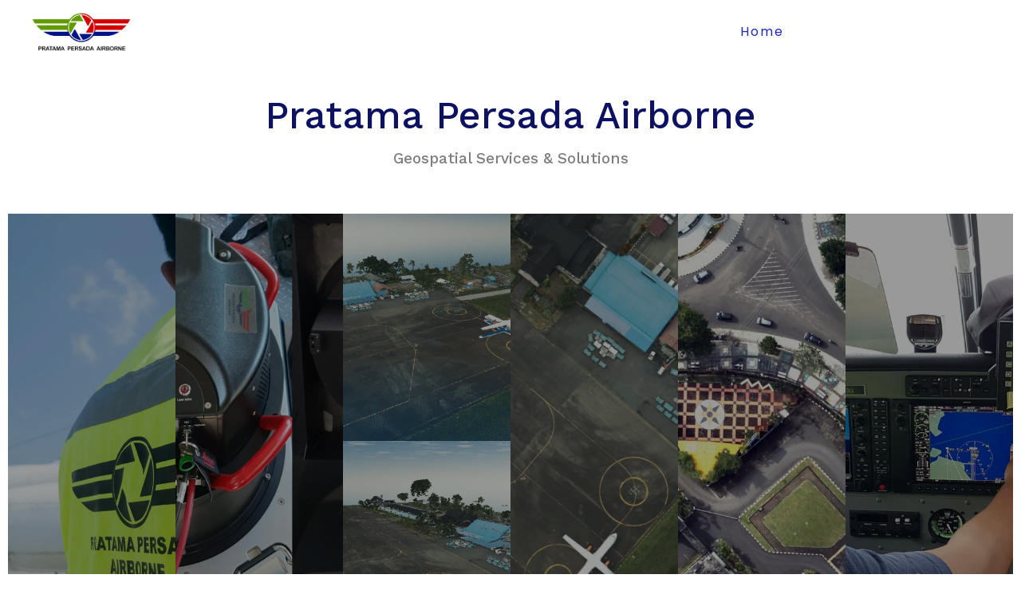

--- FILE ---
content_type: text/html; charset=UTF-8
request_url: https://ppairborne.com/
body_size: 42936
content:
<!DOCTYPE html>
<html lang="en-US" class="no-js" itemscope itemtype="https://schema.org/WebPage">

<head>

<meta charset="UTF-8" />
<link rel="alternate" hreflang="en-US" href="https://ppairborne.com/"/>
<title>PT Pratama Persada Airborne &#8211; Geospatial Services</title>
<meta name='robots' content='max-image-preview:large' />
<meta name="format-detection" content="telephone=no">
<meta name="viewport" content="width=device-width, initial-scale=1, maximum-scale=1" />
<link rel="shortcut icon" href="http://ppairborne.com/wp-content/uploads/2020/07/PPA-Logo-Transparan.png" type="image/x-icon" />
<link rel="apple-touch-icon" href="http://ppairborne.com/wp-content/uploads/2020/07/PPA-Logo-Transparan.png" />
<link rel='dns-prefetch' href='//fonts.googleapis.com' />
<link rel="alternate" type="application/rss+xml" title="PT Pratama Persada Airborne &raquo; Feed" href="https://ppairborne.com/feed/" />
<link rel="alternate" type="application/rss+xml" title="PT Pratama Persada Airborne &raquo; Comments Feed" href="https://ppairborne.com/comments/feed/" />
<link rel="alternate" type="application/rss+xml" title="PT Pratama Persada Airborne &raquo; Home Comments Feed" href="https://ppairborne.com/home/feed/" />
<link rel="alternate" title="oEmbed (JSON)" type="application/json+oembed" href="https://ppairborne.com/wp-json/oembed/1.0/embed?url=https%3A%2F%2Fppairborne.com%2F" />
<link rel="alternate" title="oEmbed (XML)" type="text/xml+oembed" href="https://ppairborne.com/wp-json/oembed/1.0/embed?url=https%3A%2F%2Fppairborne.com%2F&#038;format=xml" />
<style id='wp-img-auto-sizes-contain-inline-css' type='text/css'>
img:is([sizes=auto i],[sizes^="auto," i]){contain-intrinsic-size:3000px 1500px}
/*# sourceURL=wp-img-auto-sizes-contain-inline-css */
</style>
<style id='wp-emoji-styles-inline-css' type='text/css'>

	img.wp-smiley, img.emoji {
		display: inline !important;
		border: none !important;
		box-shadow: none !important;
		height: 1em !important;
		width: 1em !important;
		margin: 0 0.07em !important;
		vertical-align: -0.1em !important;
		background: none !important;
		padding: 0 !important;
	}
/*# sourceURL=wp-emoji-styles-inline-css */
</style>
<style id='wp-block-library-inline-css' type='text/css'>
:root{--wp-block-synced-color:#7a00df;--wp-block-synced-color--rgb:122,0,223;--wp-bound-block-color:var(--wp-block-synced-color);--wp-editor-canvas-background:#ddd;--wp-admin-theme-color:#007cba;--wp-admin-theme-color--rgb:0,124,186;--wp-admin-theme-color-darker-10:#006ba1;--wp-admin-theme-color-darker-10--rgb:0,107,160.5;--wp-admin-theme-color-darker-20:#005a87;--wp-admin-theme-color-darker-20--rgb:0,90,135;--wp-admin-border-width-focus:2px}@media (min-resolution:192dpi){:root{--wp-admin-border-width-focus:1.5px}}.wp-element-button{cursor:pointer}:root .has-very-light-gray-background-color{background-color:#eee}:root .has-very-dark-gray-background-color{background-color:#313131}:root .has-very-light-gray-color{color:#eee}:root .has-very-dark-gray-color{color:#313131}:root .has-vivid-green-cyan-to-vivid-cyan-blue-gradient-background{background:linear-gradient(135deg,#00d084,#0693e3)}:root .has-purple-crush-gradient-background{background:linear-gradient(135deg,#34e2e4,#4721fb 50%,#ab1dfe)}:root .has-hazy-dawn-gradient-background{background:linear-gradient(135deg,#faaca8,#dad0ec)}:root .has-subdued-olive-gradient-background{background:linear-gradient(135deg,#fafae1,#67a671)}:root .has-atomic-cream-gradient-background{background:linear-gradient(135deg,#fdd79a,#004a59)}:root .has-nightshade-gradient-background{background:linear-gradient(135deg,#330968,#31cdcf)}:root .has-midnight-gradient-background{background:linear-gradient(135deg,#020381,#2874fc)}:root{--wp--preset--font-size--normal:16px;--wp--preset--font-size--huge:42px}.has-regular-font-size{font-size:1em}.has-larger-font-size{font-size:2.625em}.has-normal-font-size{font-size:var(--wp--preset--font-size--normal)}.has-huge-font-size{font-size:var(--wp--preset--font-size--huge)}.has-text-align-center{text-align:center}.has-text-align-left{text-align:left}.has-text-align-right{text-align:right}.has-fit-text{white-space:nowrap!important}#end-resizable-editor-section{display:none}.aligncenter{clear:both}.items-justified-left{justify-content:flex-start}.items-justified-center{justify-content:center}.items-justified-right{justify-content:flex-end}.items-justified-space-between{justify-content:space-between}.screen-reader-text{border:0;clip-path:inset(50%);height:1px;margin:-1px;overflow:hidden;padding:0;position:absolute;width:1px;word-wrap:normal!important}.screen-reader-text:focus{background-color:#ddd;clip-path:none;color:#444;display:block;font-size:1em;height:auto;left:5px;line-height:normal;padding:15px 23px 14px;text-decoration:none;top:5px;width:auto;z-index:100000}html :where(.has-border-color){border-style:solid}html :where([style*=border-top-color]){border-top-style:solid}html :where([style*=border-right-color]){border-right-style:solid}html :where([style*=border-bottom-color]){border-bottom-style:solid}html :where([style*=border-left-color]){border-left-style:solid}html :where([style*=border-width]){border-style:solid}html :where([style*=border-top-width]){border-top-style:solid}html :where([style*=border-right-width]){border-right-style:solid}html :where([style*=border-bottom-width]){border-bottom-style:solid}html :where([style*=border-left-width]){border-left-style:solid}html :where(img[class*=wp-image-]){height:auto;max-width:100%}:where(figure){margin:0 0 1em}html :where(.is-position-sticky){--wp-admin--admin-bar--position-offset:var(--wp-admin--admin-bar--height,0px)}@media screen and (max-width:600px){html :where(.is-position-sticky){--wp-admin--admin-bar--position-offset:0px}}

/*# sourceURL=wp-block-library-inline-css */
</style><style id='global-styles-inline-css' type='text/css'>
:root{--wp--preset--aspect-ratio--square: 1;--wp--preset--aspect-ratio--4-3: 4/3;--wp--preset--aspect-ratio--3-4: 3/4;--wp--preset--aspect-ratio--3-2: 3/2;--wp--preset--aspect-ratio--2-3: 2/3;--wp--preset--aspect-ratio--16-9: 16/9;--wp--preset--aspect-ratio--9-16: 9/16;--wp--preset--color--black: #000000;--wp--preset--color--cyan-bluish-gray: #abb8c3;--wp--preset--color--white: #ffffff;--wp--preset--color--pale-pink: #f78da7;--wp--preset--color--vivid-red: #cf2e2e;--wp--preset--color--luminous-vivid-orange: #ff6900;--wp--preset--color--luminous-vivid-amber: #fcb900;--wp--preset--color--light-green-cyan: #7bdcb5;--wp--preset--color--vivid-green-cyan: #00d084;--wp--preset--color--pale-cyan-blue: #8ed1fc;--wp--preset--color--vivid-cyan-blue: #0693e3;--wp--preset--color--vivid-purple: #9b51e0;--wp--preset--gradient--vivid-cyan-blue-to-vivid-purple: linear-gradient(135deg,rgb(6,147,227) 0%,rgb(155,81,224) 100%);--wp--preset--gradient--light-green-cyan-to-vivid-green-cyan: linear-gradient(135deg,rgb(122,220,180) 0%,rgb(0,208,130) 100%);--wp--preset--gradient--luminous-vivid-amber-to-luminous-vivid-orange: linear-gradient(135deg,rgb(252,185,0) 0%,rgb(255,105,0) 100%);--wp--preset--gradient--luminous-vivid-orange-to-vivid-red: linear-gradient(135deg,rgb(255,105,0) 0%,rgb(207,46,46) 100%);--wp--preset--gradient--very-light-gray-to-cyan-bluish-gray: linear-gradient(135deg,rgb(238,238,238) 0%,rgb(169,184,195) 100%);--wp--preset--gradient--cool-to-warm-spectrum: linear-gradient(135deg,rgb(74,234,220) 0%,rgb(151,120,209) 20%,rgb(207,42,186) 40%,rgb(238,44,130) 60%,rgb(251,105,98) 80%,rgb(254,248,76) 100%);--wp--preset--gradient--blush-light-purple: linear-gradient(135deg,rgb(255,206,236) 0%,rgb(152,150,240) 100%);--wp--preset--gradient--blush-bordeaux: linear-gradient(135deg,rgb(254,205,165) 0%,rgb(254,45,45) 50%,rgb(107,0,62) 100%);--wp--preset--gradient--luminous-dusk: linear-gradient(135deg,rgb(255,203,112) 0%,rgb(199,81,192) 50%,rgb(65,88,208) 100%);--wp--preset--gradient--pale-ocean: linear-gradient(135deg,rgb(255,245,203) 0%,rgb(182,227,212) 50%,rgb(51,167,181) 100%);--wp--preset--gradient--electric-grass: linear-gradient(135deg,rgb(202,248,128) 0%,rgb(113,206,126) 100%);--wp--preset--gradient--midnight: linear-gradient(135deg,rgb(2,3,129) 0%,rgb(40,116,252) 100%);--wp--preset--font-size--small: 13px;--wp--preset--font-size--medium: 20px;--wp--preset--font-size--large: 36px;--wp--preset--font-size--x-large: 42px;--wp--preset--spacing--20: 0.44rem;--wp--preset--spacing--30: 0.67rem;--wp--preset--spacing--40: 1rem;--wp--preset--spacing--50: 1.5rem;--wp--preset--spacing--60: 2.25rem;--wp--preset--spacing--70: 3.38rem;--wp--preset--spacing--80: 5.06rem;--wp--preset--shadow--natural: 6px 6px 9px rgba(0, 0, 0, 0.2);--wp--preset--shadow--deep: 12px 12px 50px rgba(0, 0, 0, 0.4);--wp--preset--shadow--sharp: 6px 6px 0px rgba(0, 0, 0, 0.2);--wp--preset--shadow--outlined: 6px 6px 0px -3px rgb(255, 255, 255), 6px 6px rgb(0, 0, 0);--wp--preset--shadow--crisp: 6px 6px 0px rgb(0, 0, 0);}:where(.is-layout-flex){gap: 0.5em;}:where(.is-layout-grid){gap: 0.5em;}body .is-layout-flex{display: flex;}.is-layout-flex{flex-wrap: wrap;align-items: center;}.is-layout-flex > :is(*, div){margin: 0;}body .is-layout-grid{display: grid;}.is-layout-grid > :is(*, div){margin: 0;}:where(.wp-block-columns.is-layout-flex){gap: 2em;}:where(.wp-block-columns.is-layout-grid){gap: 2em;}:where(.wp-block-post-template.is-layout-flex){gap: 1.25em;}:where(.wp-block-post-template.is-layout-grid){gap: 1.25em;}.has-black-color{color: var(--wp--preset--color--black) !important;}.has-cyan-bluish-gray-color{color: var(--wp--preset--color--cyan-bluish-gray) !important;}.has-white-color{color: var(--wp--preset--color--white) !important;}.has-pale-pink-color{color: var(--wp--preset--color--pale-pink) !important;}.has-vivid-red-color{color: var(--wp--preset--color--vivid-red) !important;}.has-luminous-vivid-orange-color{color: var(--wp--preset--color--luminous-vivid-orange) !important;}.has-luminous-vivid-amber-color{color: var(--wp--preset--color--luminous-vivid-amber) !important;}.has-light-green-cyan-color{color: var(--wp--preset--color--light-green-cyan) !important;}.has-vivid-green-cyan-color{color: var(--wp--preset--color--vivid-green-cyan) !important;}.has-pale-cyan-blue-color{color: var(--wp--preset--color--pale-cyan-blue) !important;}.has-vivid-cyan-blue-color{color: var(--wp--preset--color--vivid-cyan-blue) !important;}.has-vivid-purple-color{color: var(--wp--preset--color--vivid-purple) !important;}.has-black-background-color{background-color: var(--wp--preset--color--black) !important;}.has-cyan-bluish-gray-background-color{background-color: var(--wp--preset--color--cyan-bluish-gray) !important;}.has-white-background-color{background-color: var(--wp--preset--color--white) !important;}.has-pale-pink-background-color{background-color: var(--wp--preset--color--pale-pink) !important;}.has-vivid-red-background-color{background-color: var(--wp--preset--color--vivid-red) !important;}.has-luminous-vivid-orange-background-color{background-color: var(--wp--preset--color--luminous-vivid-orange) !important;}.has-luminous-vivid-amber-background-color{background-color: var(--wp--preset--color--luminous-vivid-amber) !important;}.has-light-green-cyan-background-color{background-color: var(--wp--preset--color--light-green-cyan) !important;}.has-vivid-green-cyan-background-color{background-color: var(--wp--preset--color--vivid-green-cyan) !important;}.has-pale-cyan-blue-background-color{background-color: var(--wp--preset--color--pale-cyan-blue) !important;}.has-vivid-cyan-blue-background-color{background-color: var(--wp--preset--color--vivid-cyan-blue) !important;}.has-vivid-purple-background-color{background-color: var(--wp--preset--color--vivid-purple) !important;}.has-black-border-color{border-color: var(--wp--preset--color--black) !important;}.has-cyan-bluish-gray-border-color{border-color: var(--wp--preset--color--cyan-bluish-gray) !important;}.has-white-border-color{border-color: var(--wp--preset--color--white) !important;}.has-pale-pink-border-color{border-color: var(--wp--preset--color--pale-pink) !important;}.has-vivid-red-border-color{border-color: var(--wp--preset--color--vivid-red) !important;}.has-luminous-vivid-orange-border-color{border-color: var(--wp--preset--color--luminous-vivid-orange) !important;}.has-luminous-vivid-amber-border-color{border-color: var(--wp--preset--color--luminous-vivid-amber) !important;}.has-light-green-cyan-border-color{border-color: var(--wp--preset--color--light-green-cyan) !important;}.has-vivid-green-cyan-border-color{border-color: var(--wp--preset--color--vivid-green-cyan) !important;}.has-pale-cyan-blue-border-color{border-color: var(--wp--preset--color--pale-cyan-blue) !important;}.has-vivid-cyan-blue-border-color{border-color: var(--wp--preset--color--vivid-cyan-blue) !important;}.has-vivid-purple-border-color{border-color: var(--wp--preset--color--vivid-purple) !important;}.has-vivid-cyan-blue-to-vivid-purple-gradient-background{background: var(--wp--preset--gradient--vivid-cyan-blue-to-vivid-purple) !important;}.has-light-green-cyan-to-vivid-green-cyan-gradient-background{background: var(--wp--preset--gradient--light-green-cyan-to-vivid-green-cyan) !important;}.has-luminous-vivid-amber-to-luminous-vivid-orange-gradient-background{background: var(--wp--preset--gradient--luminous-vivid-amber-to-luminous-vivid-orange) !important;}.has-luminous-vivid-orange-to-vivid-red-gradient-background{background: var(--wp--preset--gradient--luminous-vivid-orange-to-vivid-red) !important;}.has-very-light-gray-to-cyan-bluish-gray-gradient-background{background: var(--wp--preset--gradient--very-light-gray-to-cyan-bluish-gray) !important;}.has-cool-to-warm-spectrum-gradient-background{background: var(--wp--preset--gradient--cool-to-warm-spectrum) !important;}.has-blush-light-purple-gradient-background{background: var(--wp--preset--gradient--blush-light-purple) !important;}.has-blush-bordeaux-gradient-background{background: var(--wp--preset--gradient--blush-bordeaux) !important;}.has-luminous-dusk-gradient-background{background: var(--wp--preset--gradient--luminous-dusk) !important;}.has-pale-ocean-gradient-background{background: var(--wp--preset--gradient--pale-ocean) !important;}.has-electric-grass-gradient-background{background: var(--wp--preset--gradient--electric-grass) !important;}.has-midnight-gradient-background{background: var(--wp--preset--gradient--midnight) !important;}.has-small-font-size{font-size: var(--wp--preset--font-size--small) !important;}.has-medium-font-size{font-size: var(--wp--preset--font-size--medium) !important;}.has-large-font-size{font-size: var(--wp--preset--font-size--large) !important;}.has-x-large-font-size{font-size: var(--wp--preset--font-size--x-large) !important;}
/*# sourceURL=global-styles-inline-css */
</style>

<style id='classic-theme-styles-inline-css' type='text/css'>
/*! This file is auto-generated */
.wp-block-button__link{color:#fff;background-color:#32373c;border-radius:9999px;box-shadow:none;text-decoration:none;padding:calc(.667em + 2px) calc(1.333em + 2px);font-size:1.125em}.wp-block-file__button{background:#32373c;color:#fff;text-decoration:none}
/*# sourceURL=/wp-includes/css/classic-themes.min.css */
</style>
<link rel='stylesheet' id='contact-form-7-css' href='https://ppairborne.com/wp-content/plugins/contact-form-7/includes/css/styles.css?ver=5.2' type='text/css' media='all' />
<link rel='stylesheet' id='rs-plugin-settings-css' href='https://ppairborne.com/wp-content/plugins/revslider/public/assets/css/rs6.css?ver=6.2.17' type='text/css' media='all' />
<style id='rs-plugin-settings-inline-css' type='text/css'>
#rs-demo-id {}
/*# sourceURL=rs-plugin-settings-inline-css */
</style>
<link rel='stylesheet' id='cb70d11b8-css' href='https://ppairborne.com/wp-content/uploads/essential-addons-elementor/cb70d11b8.min.css?ver=1768901829' type='text/css' media='all' />
<link rel='stylesheet' id='style-css' href='https://ppairborne.com/wp-content/themes/betheme/style.css?ver=21.7.8' type='text/css' media='all' />
<link rel='stylesheet' id='mfn-base-css' href='https://ppairborne.com/wp-content/themes/betheme/css/base.css?ver=21.7.8' type='text/css' media='all' />
<link rel='stylesheet' id='mfn-layout-css' href='https://ppairborne.com/wp-content/themes/betheme/css/layout.css?ver=21.7.8' type='text/css' media='all' />
<link rel='stylesheet' id='mfn-shortcodes-css' href='https://ppairborne.com/wp-content/themes/betheme/css/shortcodes.css?ver=21.7.8' type='text/css' media='all' />
<link rel='stylesheet' id='mfn-animations-css' href='https://ppairborne.com/wp-content/themes/betheme/assets/animations/animations.min.css?ver=21.7.8' type='text/css' media='all' />
<link rel='stylesheet' id='mfn-jquery-ui-css' href='https://ppairborne.com/wp-content/themes/betheme/assets/ui/jquery.ui.all.css?ver=21.7.8' type='text/css' media='all' />
<link rel='stylesheet' id='mfn-jplayer-css' href='https://ppairborne.com/wp-content/themes/betheme/assets/jplayer/css/jplayer.blue.monday.css?ver=21.7.8' type='text/css' media='all' />
<link rel='stylesheet' id='mfn-responsive-css' href='https://ppairborne.com/wp-content/themes/betheme/css/responsive.css?ver=21.7.8' type='text/css' media='all' />
<link rel='stylesheet' id='mfn-fonts-css' href='https://fonts.googleapis.com/css?family=Poppins%3A1%2C300%2C400%2C400italic%2C500%2C700%2C700italic&#038;font-display=swap&#038;ver=6.9' type='text/css' media='all' />
<link rel='stylesheet' id='elementor-icons-css' href='https://ppairborne.com/wp-content/plugins/elementor/assets/lib/eicons/css/elementor-icons.min.css?ver=5.7.0' type='text/css' media='all' />
<link rel='stylesheet' id='elementor-animations-css' href='https://ppairborne.com/wp-content/plugins/elementor/assets/lib/animations/animations.min.css?ver=2.9.13' type='text/css' media='all' />
<link rel='stylesheet' id='elementor-frontend-css' href='https://ppairborne.com/wp-content/uploads/elementor/css/custom-frontend.min.css?ver=1594765606' type='text/css' media='all' />
<link rel='stylesheet' id='powerpack-frontend-css' href='https://ppairborne.com/wp-content/plugins/powerpack-elements/assets/css/min/frontend.min.css?ver=1.5.1' type='text/css' media='all' />
<link rel='stylesheet' id='elementor-pro-css' href='https://ppairborne.com/wp-content/uploads/elementor/css/custom-pro-frontend.min.css?ver=1594765606' type='text/css' media='all' />
<link rel='stylesheet' id='font-awesome-5-all-css' href='https://ppairborne.com/wp-content/plugins/elementor/assets/lib/font-awesome/css/all.min.css?ver=1768901828' type='text/css' media='all' />
<link rel='stylesheet' id='font-awesome-4-shim-css' href='https://ppairborne.com/wp-content/plugins/elementor/assets/lib/font-awesome/css/v4-shims.min.css?ver=1768901828' type='text/css' media='all' />
<link rel='stylesheet' id='elementor-global-css' href='https://ppairborne.com/wp-content/uploads/elementor/css/global.css?ver=1594765608' type='text/css' media='all' />
<link rel='stylesheet' id='elementor-post-2-css' href='https://ppairborne.com/wp-content/uploads/elementor/css/post-2.css?ver=1673984613' type='text/css' media='all' />
<style id='mfn-dynamic-inline-css' type='text/css'>
body:not(.template-slider) #Header_wrapper{background-image:url(https://ppairborne.com/wp-content/uploads/2020/07/PPA-Logo-Transparan.png);background-repeat:no-repeat;background-position:left top}
@media only screen and (min-width: 1240px){body:not(.header-simple) #Top_bar #menu{display:block!important}.tr-menu #Top_bar #menu{background:none!important}#Top_bar .menu > li > ul.mfn-megamenu{width:984px}#Top_bar .menu > li > ul.mfn-megamenu > li{float:left}#Top_bar .menu > li > ul.mfn-megamenu > li.mfn-megamenu-cols-1{width:100%}#Top_bar .menu > li > ul.mfn-megamenu > li.mfn-megamenu-cols-2{width:50%}#Top_bar .menu > li > ul.mfn-megamenu > li.mfn-megamenu-cols-3{width:33.33%}#Top_bar .menu > li > ul.mfn-megamenu > li.mfn-megamenu-cols-4{width:25%}#Top_bar .menu > li > ul.mfn-megamenu > li.mfn-megamenu-cols-5{width:20%}#Top_bar .menu > li > ul.mfn-megamenu > li.mfn-megamenu-cols-6{width:16.66%}#Top_bar .menu > li > ul.mfn-megamenu > li > ul{display:block!important;position:inherit;left:auto;top:auto;border-width:0 1px 0 0}#Top_bar .menu > li > ul.mfn-megamenu > li:last-child > ul{border:0}#Top_bar .menu > li > ul.mfn-megamenu > li > ul li{width:auto}#Top_bar .menu > li > ul.mfn-megamenu a.mfn-megamenu-title{text-transform:uppercase;font-weight:400;background:none}#Top_bar .menu > li > ul.mfn-megamenu a .menu-arrow{display:none}.menuo-right #Top_bar .menu > li > ul.mfn-megamenu{left:auto;right:0}.menuo-right #Top_bar .menu > li > ul.mfn-megamenu-bg{box-sizing:border-box}#Top_bar .menu > li > ul.mfn-megamenu-bg{padding:20px 166px 20px 20px;background-repeat:no-repeat;background-position:right bottom}.rtl #Top_bar .menu > li > ul.mfn-megamenu-bg{padding-left:166px;padding-right:20px;background-position:left bottom}#Top_bar .menu > li > ul.mfn-megamenu-bg > li{background:none}#Top_bar .menu > li > ul.mfn-megamenu-bg > li a{border:none}#Top_bar .menu > li > ul.mfn-megamenu-bg > li > ul{background:none!important;-webkit-box-shadow:0 0 0 0;-moz-box-shadow:0 0 0 0;box-shadow:0 0 0 0}.mm-vertical #Top_bar .container{position:relative;}.mm-vertical #Top_bar .top_bar_left{position:static;}.mm-vertical #Top_bar .menu > li ul{box-shadow:0 0 0 0 transparent!important;background-image:none;}.mm-vertical #Top_bar .menu > li > ul.mfn-megamenu{width:98%!important;margin:0 1%;padding:20px 0;}.mm-vertical.header-plain #Top_bar .menu > li > ul.mfn-megamenu{width:100%!important;margin:0;}.mm-vertical #Top_bar .menu > li > ul.mfn-megamenu > li{display:table-cell;float:none!important;width:10%;padding:0 15px;border-right:1px solid rgba(0, 0, 0, 0.05);}.mm-vertical #Top_bar .menu > li > ul.mfn-megamenu > li:last-child{border-right-width:0}.mm-vertical #Top_bar .menu > li > ul.mfn-megamenu > li.hide-border{border-right-width:0}.mm-vertical #Top_bar .menu > li > ul.mfn-megamenu > li a{border-bottom-width:0;padding:9px 15px;line-height:120%;}.mm-vertical #Top_bar .menu > li > ul.mfn-megamenu a.mfn-megamenu-title{font-weight:700;}.rtl .mm-vertical #Top_bar .menu > li > ul.mfn-megamenu > li:first-child{border-right-width:0}.rtl .mm-vertical #Top_bar .menu > li > ul.mfn-megamenu > li:last-child{border-right-width:1px}.header-plain:not(.menuo-right) #Header .top_bar_left{width:auto!important}.header-stack.header-center #Top_bar #menu{display:inline-block!important}.header-simple #Top_bar #menu{display:none;height:auto;width:300px;bottom:auto;top:100%;right:1px;position:absolute;margin:0}.header-simple #Header a.responsive-menu-toggle{display:block;right:10px}.header-simple #Top_bar #menu > ul{width:100%;float:left}.header-simple #Top_bar #menu ul li{width:100%;padding-bottom:0;border-right:0;position:relative}.header-simple #Top_bar #menu ul li a{padding:0 20px;margin:0;display:block;height:auto;line-height:normal;border:none}.header-simple #Top_bar #menu ul li a:after{display:none}.header-simple #Top_bar #menu ul li a span{border:none;line-height:44px;display:inline;padding:0}.header-simple #Top_bar #menu ul li.submenu .menu-toggle{display:block;position:absolute;right:0;top:0;width:44px;height:44px;line-height:44px;font-size:30px;font-weight:300;text-align:center;cursor:pointer;color:#444;opacity:0.33;}.header-simple #Top_bar #menu ul li.submenu .menu-toggle:after{content:"+"}.header-simple #Top_bar #menu ul li.hover > .menu-toggle:after{content:"-"}.header-simple #Top_bar #menu ul li.hover a{border-bottom:0}.header-simple #Top_bar #menu ul.mfn-megamenu li .menu-toggle{display:none}.header-simple #Top_bar #menu ul li ul{position:relative!important;left:0!important;top:0;padding:0;margin:0!important;width:auto!important;background-image:none}.header-simple #Top_bar #menu ul li ul li{width:100%!important;display:block;padding:0;}.header-simple #Top_bar #menu ul li ul li a{padding:0 20px 0 30px}.header-simple #Top_bar #menu ul li ul li a .menu-arrow{display:none}.header-simple #Top_bar #menu ul li ul li a span{padding:0}.header-simple #Top_bar #menu ul li ul li a span:after{display:none!important}.header-simple #Top_bar .menu > li > ul.mfn-megamenu a.mfn-megamenu-title{text-transform:uppercase;font-weight:400}.header-simple #Top_bar .menu > li > ul.mfn-megamenu > li > ul{display:block!important;position:inherit;left:auto;top:auto}.header-simple #Top_bar #menu ul li ul li ul{border-left:0!important;padding:0;top:0}.header-simple #Top_bar #menu ul li ul li ul li a{padding:0 20px 0 40px}.rtl.header-simple #Top_bar #menu{left:1px;right:auto}.rtl.header-simple #Top_bar a.responsive-menu-toggle{left:10px;right:auto}.rtl.header-simple #Top_bar #menu ul li.submenu .menu-toggle{left:0;right:auto}.rtl.header-simple #Top_bar #menu ul li ul{left:auto!important;right:0!important}.rtl.header-simple #Top_bar #menu ul li ul li a{padding:0 30px 0 20px}.rtl.header-simple #Top_bar #menu ul li ul li ul li a{padding:0 40px 0 20px}.menu-highlight #Top_bar .menu > li{margin:0 2px}.menu-highlight:not(.header-creative) #Top_bar .menu > li > a{margin:20px 0;padding:0;-webkit-border-radius:5px;border-radius:5px}.menu-highlight #Top_bar .menu > li > a:after{display:none}.menu-highlight #Top_bar .menu > li > a span:not(.description){line-height:50px}.menu-highlight #Top_bar .menu > li > a span.description{display:none}.menu-highlight.header-stack #Top_bar .menu > li > a{margin:10px 0!important}.menu-highlight.header-stack #Top_bar .menu > li > a span:not(.description){line-height:40px}.menu-highlight.header-transparent #Top_bar .menu > li > a{margin:5px 0}.menu-highlight.header-simple #Top_bar #menu ul li,.menu-highlight.header-creative #Top_bar #menu ul li{margin:0}.menu-highlight.header-simple #Top_bar #menu ul li > a,.menu-highlight.header-creative #Top_bar #menu ul li > a{-webkit-border-radius:0;border-radius:0}.menu-highlight:not(.header-fixed):not(.header-simple) #Top_bar.is-sticky .menu > li > a{margin:10px 0!important;padding:5px 0!important}.menu-highlight:not(.header-fixed):not(.header-simple) #Top_bar.is-sticky .menu > li > a span{line-height:30px!important}.header-modern.menu-highlight.menuo-right .menu_wrapper{margin-right:20px}.menu-line-below #Top_bar .menu > li > a:after{top:auto;bottom:-4px}.menu-line-below #Top_bar.is-sticky .menu > li > a:after{top:auto;bottom:-4px}.menu-line-below-80 #Top_bar:not(.is-sticky) .menu > li > a:after{height:4px;left:10%;top:50%;margin-top:20px;width:80%}.menu-line-below-80-1 #Top_bar:not(.is-sticky) .menu > li > a:after{height:1px;left:10%;top:50%;margin-top:20px;width:80%}.menu-link-color #Top_bar .menu > li > a:after{display:none!important}.menu-arrow-top #Top_bar .menu > li > a:after{background:none repeat scroll 0 0 rgba(0,0,0,0)!important;border-color:#ccc transparent transparent;border-style:solid;border-width:7px 7px 0;display:block;height:0;left:50%;margin-left:-7px;top:0!important;width:0}.menu-arrow-top #Top_bar.is-sticky .menu > li > a:after{top:0!important}.menu-arrow-bottom #Top_bar .menu > li > a:after{background:none!important;border-color:transparent transparent #ccc;border-style:solid;border-width:0 7px 7px;display:block;height:0;left:50%;margin-left:-7px;top:auto;bottom:0;width:0}.menu-arrow-bottom #Top_bar.is-sticky .menu > li > a:after{top:auto;bottom:0}.menuo-no-borders #Top_bar .menu > li > a span{border-width:0!important}.menuo-no-borders #Header_creative #Top_bar .menu > li > a span{border-bottom-width:0}.menuo-no-borders.header-plain #Top_bar a#header_cart,.menuo-no-borders.header-plain #Top_bar a#search_button,.menuo-no-borders.header-plain #Top_bar .wpml-languages,.menuo-no-borders.header-plain #Top_bar a.action_button{border-width:0}.menuo-right #Top_bar .menu_wrapper{float:right}.menuo-right.header-stack:not(.header-center) #Top_bar .menu_wrapper{margin-right:150px}body.header-creative{padding-left:50px}body.header-creative.header-open{padding-left:250px}body.error404,body.under-construction,body.template-blank{padding-left:0!important}.header-creative.footer-fixed #Footer,.header-creative.footer-sliding #Footer,.header-creative.footer-stick #Footer.is-sticky{box-sizing:border-box;padding-left:50px;}.header-open.footer-fixed #Footer,.header-open.footer-sliding #Footer,.header-creative.footer-stick #Footer.is-sticky{padding-left:250px;}.header-rtl.header-creative.footer-fixed #Footer,.header-rtl.header-creative.footer-sliding #Footer,.header-rtl.header-creative.footer-stick #Footer.is-sticky{padding-left:0;padding-right:50px;}.header-rtl.header-open.footer-fixed #Footer,.header-rtl.header-open.footer-sliding #Footer,.header-rtl.header-creative.footer-stick #Footer.is-sticky{padding-right:250px;}#Header_creative{background-color:#fff;position:fixed;width:250px;height:100%;left:-200px;top:0;z-index:9002;-webkit-box-shadow:2px 0 4px 2px rgba(0,0,0,.15);box-shadow:2px 0 4px 2px rgba(0,0,0,.15)}#Header_creative .container{width:100%}#Header_creative .creative-wrapper{opacity:0;margin-right:50px}#Header_creative a.creative-menu-toggle{display:block;width:34px;height:34px;line-height:34px;font-size:22px;text-align:center;position:absolute;top:10px;right:8px;border-radius:3px}.admin-bar #Header_creative a.creative-menu-toggle{top:42px}#Header_creative #Top_bar{position:static;width:100%}#Header_creative #Top_bar .top_bar_left{width:100%!important;float:none}#Header_creative #Top_bar .top_bar_right{width:100%!important;float:none;height:auto;margin-bottom:35px;text-align:center;padding:0 20px;top:0;-webkit-box-sizing:border-box;-moz-box-sizing:border-box;box-sizing:border-box}#Header_creative #Top_bar .top_bar_right:before{display:none}#Header_creative #Top_bar .top_bar_right_wrapper{top:0}#Header_creative #Top_bar .logo{float:none;text-align:center;margin:15px 0}#Header_creative #Top_bar #menu{background-color:transparent}#Header_creative #Top_bar .menu_wrapper{float:none;margin:0 0 30px}#Header_creative #Top_bar .menu > li{width:100%;float:none;position:relative}#Header_creative #Top_bar .menu > li > a{padding:0;text-align:center}#Header_creative #Top_bar .menu > li > a:after{display:none}#Header_creative #Top_bar .menu > li > a span{border-right:0;border-bottom-width:1px;line-height:38px}#Header_creative #Top_bar .menu li ul{left:100%;right:auto;top:0;box-shadow:2px 2px 2px 0 rgba(0,0,0,0.03);-webkit-box-shadow:2px 2px 2px 0 rgba(0,0,0,0.03)}#Header_creative #Top_bar .menu > li > ul.mfn-megamenu{margin:0;width:700px!important;}#Header_creative #Top_bar .menu > li > ul.mfn-megamenu > li > ul{left:0}#Header_creative #Top_bar .menu li ul li a{padding-top:9px;padding-bottom:8px}#Header_creative #Top_bar .menu li ul li ul{top:0}#Header_creative #Top_bar .menu > li > a span.description{display:block;font-size:13px;line-height:28px!important;clear:both}#Header_creative #Top_bar .search_wrapper{left:100%;top:auto;bottom:0}#Header_creative #Top_bar a#header_cart{display:inline-block;float:none;top:3px}#Header_creative #Top_bar a#search_button{display:inline-block;float:none;top:3px}#Header_creative #Top_bar .wpml-languages{display:inline-block;float:none;top:0}#Header_creative #Top_bar .wpml-languages.enabled:hover a.active{padding-bottom:11px}#Header_creative #Top_bar .action_button{display:inline-block;float:none;top:16px;margin:0}#Header_creative #Top_bar .banner_wrapper{display:block;text-align:center}#Header_creative #Top_bar .banner_wrapper img{max-width:100%;height:auto;display:inline-block}#Header_creative #Action_bar{display:none;position:absolute;bottom:0;top:auto;clear:both;padding:0 20px;box-sizing:border-box}#Header_creative #Action_bar .contact_details{text-align:center;margin-bottom:20px}#Header_creative #Action_bar .contact_details li{padding:0}#Header_creative #Action_bar .social{float:none;text-align:center;padding:5px 0 15px}#Header_creative #Action_bar .social li{margin-bottom:2px}#Header_creative #Action_bar .social-menu{float:none;text-align:center}#Header_creative #Action_bar .social-menu li{border-color:rgba(0,0,0,.1)}#Header_creative .social li a{color:rgba(0,0,0,.5)}#Header_creative .social li a:hover{color:#000}#Header_creative .creative-social{position:absolute;bottom:10px;right:0;width:50px}#Header_creative .creative-social li{display:block;float:none;width:100%;text-align:center;margin-bottom:5px}.header-creative .fixed-nav.fixed-nav-prev{margin-left:50px}.header-creative.header-open .fixed-nav.fixed-nav-prev{margin-left:250px}.menuo-last #Header_creative #Top_bar .menu li.last ul{top:auto;bottom:0}.header-open #Header_creative{left:0}.header-open #Header_creative .creative-wrapper{opacity:1;margin:0!important;}.header-open #Header_creative .creative-menu-toggle,.header-open #Header_creative .creative-social{display:none}.header-open #Header_creative #Action_bar{display:block}body.header-rtl.header-creative{padding-left:0;padding-right:50px}.header-rtl #Header_creative{left:auto;right:-200px}.header-rtl #Header_creative .creative-wrapper{margin-left:50px;margin-right:0}.header-rtl #Header_creative a.creative-menu-toggle{left:8px;right:auto}.header-rtl #Header_creative .creative-social{left:0;right:auto}.header-rtl #Footer #back_to_top.sticky{right:125px}.header-rtl #popup_contact{right:70px}.header-rtl #Header_creative #Top_bar .menu li ul{left:auto;right:100%}.header-rtl #Header_creative #Top_bar .search_wrapper{left:auto;right:100%;}.header-rtl .fixed-nav.fixed-nav-prev{margin-left:0!important}.header-rtl .fixed-nav.fixed-nav-next{margin-right:50px}body.header-rtl.header-creative.header-open{padding-left:0;padding-right:250px!important}.header-rtl.header-open #Header_creative{left:auto;right:0}.header-rtl.header-open #Footer #back_to_top.sticky{right:325px}.header-rtl.header-open #popup_contact{right:270px}.header-rtl.header-open .fixed-nav.fixed-nav-next{margin-right:250px}#Header_creative.active{left:-1px;}.header-rtl #Header_creative.active{left:auto;right:-1px;}#Header_creative.active .creative-wrapper{opacity:1;margin:0}.header-creative .vc_row[data-vc-full-width]{padding-left:50px}.header-creative.header-open .vc_row[data-vc-full-width]{padding-left:250px}.header-open .vc_parallax .vc_parallax-inner { left:auto; width: calc(100% - 250px); }.header-open.header-rtl .vc_parallax .vc_parallax-inner { left:0; right:auto; }#Header_creative.scroll{height:100%;overflow-y:auto}#Header_creative.scroll:not(.dropdown) .menu li ul{display:none!important}#Header_creative.scroll #Action_bar{position:static}#Header_creative.dropdown{outline:none}#Header_creative.dropdown #Top_bar .menu_wrapper{float:left}#Header_creative.dropdown #Top_bar #menu ul li{position:relative;float:left}#Header_creative.dropdown #Top_bar #menu ul li a:after{display:none}#Header_creative.dropdown #Top_bar #menu ul li a span{line-height:38px;padding:0}#Header_creative.dropdown #Top_bar #menu ul li.submenu .menu-toggle{display:block;position:absolute;right:0;top:0;width:38px;height:38px;line-height:38px;font-size:26px;font-weight:300;text-align:center;cursor:pointer;color:#444;opacity:0.33;}#Header_creative.dropdown #Top_bar #menu ul li.submenu .menu-toggle:after{content:"+"}#Header_creative.dropdown #Top_bar #menu ul li.hover > .menu-toggle:after{content:"-"}#Header_creative.dropdown #Top_bar #menu ul li.hover a{border-bottom:0}#Header_creative.dropdown #Top_bar #menu ul.mfn-megamenu li .menu-toggle{display:none}#Header_creative.dropdown #Top_bar #menu ul li ul{position:relative!important;left:0!important;top:0;padding:0;margin-left:0!important;width:auto!important;background-image:none}#Header_creative.dropdown #Top_bar #menu ul li ul li{width:100%!important}#Header_creative.dropdown #Top_bar #menu ul li ul li a{padding:0 10px;text-align:center}#Header_creative.dropdown #Top_bar #menu ul li ul li a .menu-arrow{display:none}#Header_creative.dropdown #Top_bar #menu ul li ul li a span{padding:0}#Header_creative.dropdown #Top_bar #menu ul li ul li a span:after{display:none!important}#Header_creative.dropdown #Top_bar .menu > li > ul.mfn-megamenu a.mfn-megamenu-title{text-transform:uppercase;font-weight:400}#Header_creative.dropdown #Top_bar .menu > li > ul.mfn-megamenu > li > ul{display:block!important;position:inherit;left:auto;top:auto}#Header_creative.dropdown #Top_bar #menu ul li ul li ul{border-left:0!important;padding:0;top:0}#Header_creative{transition: left .5s ease-in-out, right .5s ease-in-out;}#Header_creative .creative-wrapper{transition: opacity .5s ease-in-out, margin 0s ease-in-out .5s;}#Header_creative.active .creative-wrapper{transition: opacity .5s ease-in-out, margin 0s ease-in-out;}}@media only screen and (min-width: 768px){#Top_bar.is-sticky{position:fixed!important;width:100%;left:0;top:-60px;height:60px;z-index:701;background:#fff;opacity:.97;-webkit-box-shadow:0 2px 5px 0 rgba(0,0,0,0.1);-moz-box-shadow:0 2px 5px 0 rgba(0,0,0,0.1);box-shadow:0 2px 5px 0 rgba(0,0,0,0.1)}.layout-boxed.header-boxed #Top_bar.is-sticky{max-width:1240px;left:50%;-webkit-transform:translateX(-50%);transform:translateX(-50%)}#Top_bar.is-sticky .top_bar_left,#Top_bar.is-sticky .top_bar_right,#Top_bar.is-sticky .top_bar_right:before{background:none}#Top_bar.is-sticky .top_bar_right{top:-4px;height:auto;}#Top_bar.is-sticky .top_bar_right_wrapper{top:15px}.header-plain #Top_bar.is-sticky .top_bar_right_wrapper{top:0}#Top_bar.is-sticky .logo{width:auto;margin:0 30px 0 20px;padding:0}#Top_bar.is-sticky #logo,#Top_bar.is-sticky .custom-logo-link{padding:5px 0!important;height:50px!important;line-height:50px!important}.logo-no-sticky-padding #Top_bar.is-sticky #logo{height:60px!important;line-height:60px!important}#Top_bar.is-sticky #logo img.logo-main{display:none}#Top_bar.is-sticky #logo img.logo-sticky{display:inline;max-height:35px;}#Top_bar.is-sticky .menu_wrapper{clear:none}#Top_bar.is-sticky .menu_wrapper .menu > li > a{padding:15px 0}#Top_bar.is-sticky .menu > li > a,#Top_bar.is-sticky .menu > li > a span{line-height:30px}#Top_bar.is-sticky .menu > li > a:after{top:auto;bottom:-4px}#Top_bar.is-sticky .menu > li > a span.description{display:none}#Top_bar.is-sticky .secondary_menu_wrapper,#Top_bar.is-sticky .banner_wrapper{display:none}.header-overlay #Top_bar.is-sticky{display:none}.sticky-dark #Top_bar.is-sticky,.sticky-dark #Top_bar.is-sticky #menu{background:rgba(0,0,0,.8)}.sticky-dark #Top_bar.is-sticky .menu > li:not(.current-menu-item) > a{color:#fff}.sticky-dark #Top_bar.is-sticky .top_bar_right a:not(.action_button){color:rgba(255,255,255,.8)}.sticky-dark #Top_bar.is-sticky .wpml-languages a.active,.sticky-dark #Top_bar.is-sticky .wpml-languages ul.wpml-lang-dropdown{background:rgba(0,0,0,0.1);border-color:rgba(0,0,0,0.1)}.sticky-white #Top_bar.is-sticky,.sticky-white #Top_bar.is-sticky #menu{background:rgba(255,255,255,.8)}.sticky-white #Top_bar.is-sticky .menu > li:not(.current-menu-item) > a{color:#222}.sticky-white #Top_bar.is-sticky .top_bar_right a:not(.action_button){color:rgba(0,0,0,.8)}.sticky-white #Top_bar.is-sticky .wpml-languages a.active,.sticky-white #Top_bar.is-sticky .wpml-languages ul.wpml-lang-dropdown{background:rgba(255,255,255,0.1);border-color:rgba(0,0,0,0.1)}}@media only screen and (max-width: 1239px){#Top_bar #menu{display:none;height:auto;width:300px;bottom:auto;top:100%;right:1px;position:absolute;margin:0}#Top_bar a.responsive-menu-toggle{display:block}#Top_bar #menu > ul{width:100%;float:left}#Top_bar #menu ul li{width:100%;padding-bottom:0;border-right:0;position:relative}#Top_bar #menu ul li a{padding:0 25px;margin:0;display:block;height:auto;line-height:normal;border:none}#Top_bar #menu ul li a:after{display:none}#Top_bar #menu ul li a span{border:none;line-height:44px;display:inline;padding:0}#Top_bar #menu ul li a span.description{margin:0 0 0 5px}#Top_bar #menu ul li.submenu .menu-toggle{display:block;position:absolute;right:15px;top:0;width:44px;height:44px;line-height:44px;font-size:30px;font-weight:300;text-align:center;cursor:pointer;color:#444;opacity:0.33;}#Top_bar #menu ul li.submenu .menu-toggle:after{content:"+"}#Top_bar #menu ul li.hover > .menu-toggle:after{content:"-"}#Top_bar #menu ul li.hover a{border-bottom:0}#Top_bar #menu ul li a span:after{display:none!important}#Top_bar #menu ul.mfn-megamenu li .menu-toggle{display:none}#Top_bar #menu ul li ul{position:relative!important;left:0!important;top:0;padding:0;margin-left:0!important;width:auto!important;background-image:none!important;box-shadow:0 0 0 0 transparent!important;-webkit-box-shadow:0 0 0 0 transparent!important}#Top_bar #menu ul li ul li{width:100%!important}#Top_bar #menu ul li ul li a{padding:0 20px 0 35px}#Top_bar #menu ul li ul li a .menu-arrow{display:none}#Top_bar #menu ul li ul li a span{padding:0}#Top_bar #menu ul li ul li a span:after{display:none!important}#Top_bar .menu > li > ul.mfn-megamenu a.mfn-megamenu-title{text-transform:uppercase;font-weight:400}#Top_bar .menu > li > ul.mfn-megamenu > li > ul{display:block!important;position:inherit;left:auto;top:auto}#Top_bar #menu ul li ul li ul{border-left:0!important;padding:0;top:0}#Top_bar #menu ul li ul li ul li a{padding:0 20px 0 45px}.rtl #Top_bar #menu{left:1px;right:auto}.rtl #Top_bar a.responsive-menu-toggle{left:20px;right:auto}.rtl #Top_bar #menu ul li.submenu .menu-toggle{left:15px;right:auto;border-left:none;border-right:1px solid #eee}.rtl #Top_bar #menu ul li ul{left:auto!important;right:0!important}.rtl #Top_bar #menu ul li ul li a{padding:0 30px 0 20px}.rtl #Top_bar #menu ul li ul li ul li a{padding:0 40px 0 20px}.header-stack .menu_wrapper a.responsive-menu-toggle{position:static!important;margin:11px 0!important}.header-stack .menu_wrapper #menu{left:0;right:auto}.rtl.header-stack #Top_bar #menu{left:auto;right:0}.admin-bar #Header_creative{top:32px}.header-creative.layout-boxed{padding-top:85px}.header-creative.layout-full-width #Wrapper{padding-top:60px}#Header_creative{position:fixed;width:100%;left:0!important;top:0;z-index:1001}#Header_creative .creative-wrapper{display:block!important;opacity:1!important}#Header_creative .creative-menu-toggle,#Header_creative .creative-social{display:none!important;opacity:1!important}#Header_creative #Top_bar{position:static;width:100%}#Header_creative #Top_bar #logo,#Header_creative #Top_bar .custom-logo-link{height:50px;line-height:50px;padding:5px 0}#Header_creative #Top_bar #logo img.logo-sticky{max-height:40px!important}#Header_creative #logo img.logo-main{display:none}#Header_creative #logo img.logo-sticky{display:inline-block}.logo-no-sticky-padding #Header_creative #Top_bar #logo{height:60px;line-height:60px;padding:0}.logo-no-sticky-padding #Header_creative #Top_bar #logo img.logo-sticky{max-height:60px!important}#Header_creative #Action_bar{display:none}#Header_creative #Top_bar .top_bar_right{height:60px;top:0}#Header_creative #Top_bar .top_bar_right:before{display:none}#Header_creative #Top_bar .top_bar_right_wrapper{top:0;padding-top:9px}#Header_creative.scroll{overflow:visible!important}}#Header_wrapper, #Intro {background-color: #ffffff;}#Subheader {background-color: rgba(231,233,238,1);}.header-classic #Action_bar, .header-fixed #Action_bar, .header-plain #Action_bar, .header-split #Action_bar, .header-stack #Action_bar {background-color: #292b33;}#Sliding-top {background-color: #545454;}#Sliding-top a.sliding-top-control {border-right-color: #545454;}#Sliding-top.st-center a.sliding-top-control,#Sliding-top.st-left a.sliding-top-control {border-top-color: #545454;}#Footer {background-color: #1d1d26;}body, ul.timeline_items, .icon_box a .desc, .icon_box a:hover .desc, .feature_list ul li a, .list_item a, .list_item a:hover,.widget_recent_entries ul li a, .flat_box a, .flat_box a:hover, .story_box .desc, .content_slider.carouselul li a .title,.content_slider.flat.description ul li .desc, .content_slider.flat.description ul li a .desc, .post-nav.minimal a i {color: #747880;}.post-nav.minimal a svg {fill: #747880;}.themecolor, .opening_hours .opening_hours_wrapper li span, .fancy_heading_icon .icon_top,.fancy_heading_arrows .icon-right-dir, .fancy_heading_arrows .icon-left-dir, .fancy_heading_line .title,.button-love a.mfn-love, .format-link .post-title .icon-link, .pager-single > span, .pager-single a:hover,.widget_meta ul, .widget_pages ul, .widget_rss ul, .widget_mfn_recent_comments ul li:after, .widget_archive ul,.widget_recent_comments ul li:after, .widget_nav_menu ul, .woocommerce ul.products li.product .price, .shop_slider .shop_slider_ul li .item_wrapper .price,.woocommerce-page ul.products li.product .price, .widget_price_filter .price_label .from, .widget_price_filter .price_label .to,.woocommerce ul.product_list_widget li .quantity .amount, .woocommerce .product div.entry-summary .price, .woocommerce .star-rating span,#Error_404 .error_pic i, .style-simple #Filters .filters_wrapper ul li a:hover, .style-simple #Filters .filters_wrapper ul li.current-cat a,.style-simple .quick_fact .title {color: #1b22b0;}.themebg,#comments .commentlist > li .reply a.comment-reply-link,#Filters .filters_wrapper ul li a:hover,#Filters .filters_wrapper ul li.current-cat a,.fixed-nav .arrow,.offer_thumb .slider_pagination a:before,.offer_thumb .slider_pagination a.selected:after,.pager .pages a:hover,.pager .pages a.active,.pager .pages span.page-numbers.current,.pager-single span:after,.portfolio_group.exposure .portfolio-item .desc-inner .line,.Recent_posts ul li .desc:after,.Recent_posts ul li .photo .c,.slider_pagination a.selected,.slider_pagination .slick-active a,.slider_pagination a.selected:after,.slider_pagination .slick-active a:after,.testimonials_slider .slider_images,.testimonials_slider .slider_images a:after,.testimonials_slider .slider_images:before,#Top_bar a#header_cart span,.widget_categories ul,.widget_mfn_menu ul li a:hover,.widget_mfn_menu ul li.current-menu-item:not(.current-menu-ancestor) > a,.widget_mfn_menu ul li.current_page_item:not(.current_page_ancestor) > a,.widget_product_categories ul,.widget_recent_entries ul li:after,.woocommerce-account table.my_account_orders .order-number a,.woocommerce-MyAccount-navigation ul li.is-active a,.style-simple .accordion .question:after,.style-simple .faq .question:after,.style-simple .icon_box .desc_wrapper .title:before,.style-simple #Filters .filters_wrapper ul li a:after,.style-simple .article_box .desc_wrapper p:after,.style-simple .sliding_box .desc_wrapper:after,.style-simple .trailer_box:hover .desc,.tp-bullets.simplebullets.round .bullet.selected,.tp-bullets.simplebullets.round .bullet.selected:after,.tparrows.default,.tp-bullets.tp-thumbs .bullet.selected:after{background-color: #1b22b0;}.Latest_news ul li .photo, .Recent_posts.blog_news ul li .photo, .style-simple .opening_hours .opening_hours_wrapper li label,.style-simple .timeline_items li:hover h3, .style-simple .timeline_items li:nth-child(even):hover h3,.style-simple .timeline_items li:hover .desc, .style-simple .timeline_items li:nth-child(even):hover,.style-simple .offer_thumb .slider_pagination a.selected {border-color: #1b22b0;}a {color: #2029bd;}a:hover {color: #0d1272;}*::-moz-selection {background-color: #2029bd;color: white;}*::selection {background-color: #2029bd;color: white;}.blockquote p.author span, .counter .desc_wrapper .title, .article_box .desc_wrapper p, .team .desc_wrapper p.subtitle,.pricing-box .plan-header p.subtitle, .pricing-box .plan-header .price sup.period, .chart_box p, .fancy_heading .inside,.fancy_heading_line .slogan, .post-meta, .post-meta a, .post-footer, .post-footer a span.label, .pager .pages a, .button-love a .label,.pager-single a, #comments .commentlist > li .comment-author .says, .fixed-nav .desc .date, .filters_buttons li.label, .Recent_posts ul li a .desc .date,.widget_recent_entries ul li .post-date, .tp_recent_tweets .twitter_time, .widget_price_filter .price_label, .shop-filters .woocommerce-result-count,.woocommerce ul.product_list_widget li .quantity, .widget_shopping_cart ul.product_list_widget li dl, .product_meta .posted_in,.woocommerce .shop_table .product-name .variation > dd, .shipping-calculator-button:after,.shop_slider .shop_slider_ul li .item_wrapper .price del,.testimonials_slider .testimonials_slider_ul li .author span, .testimonials_slider .testimonials_slider_ul li .author span a, .Latest_news ul li .desc_footer,.share-simple-wrapper .icons a {color: #a8a8a8;}h1, h1 a, h1 a:hover, .text-logo #logo { color: #000000; }h2, h2 a, h2 a:hover { color: #000000; }h3, h3 a, h3 a:hover { color: #000000; }h4, h4 a, h4 a:hover, .style-simple .sliding_box .desc_wrapper h4 { color: #000000; }h5, h5 a, h5 a:hover { color: #747880; }h6, h6 a, h6 a:hover,a.content_link .title { color: #8b9099; }.dropcap, .highlight:not(.highlight_image) {background-color: #2029bd;}a.button, a.tp-button {background-color: #f7f7f7;color: #747474;}.button-stroke a.button, .button-stroke a.button .button_icon i, .button-stroke a.tp-button {border-color: #f7f7f7;color: #747474;}.button-stroke a:hover.button, .button-stroke a:hover.tp-button {background-color: #f7f7f7 !important;color: #fff;}a.button_theme, a.tp-button.button_theme,button, input[type="submit"], input[type="reset"], input[type="button"] {background-color: #1b22b0;color: #ffffff;}.button-stroke a.button.button_theme,.button-stroke a.button.button_theme .button_icon i, .button-stroke a.tp-button.button_theme,.button-stroke button, .button-stroke input[type="submit"], .button-stroke input[type="reset"], .button-stroke input[type="button"] {border-color: #1b22b0;color: #1b22b0 !important;}.button-stroke a.button.button_theme:hover, .button-stroke a.tp-button.button_theme:hover,.button-stroke button:hover, .button-stroke input[type="submit"]:hover, .button-stroke input[type="reset"]:hover, .button-stroke input[type="button"]:hover {background-color: #1b22b0 !important;color: #ffffff !important;}a.mfn-link {color: #656B6F;}a.mfn-link-2 span, a:hover.mfn-link-2 span:before, a.hover.mfn-link-2 span:before, a.mfn-link-5 span, a.mfn-link-8:after, a.mfn-link-8:before {background: #2029bd;}a:hover.mfn-link {color: #2029bd;}a.mfn-link-2 span:before, a:hover.mfn-link-4:before, a:hover.mfn-link-4:after, a.hover.mfn-link-4:before, a.hover.mfn-link-4:after, a.mfn-link-5:before, a.mfn-link-7:after, a.mfn-link-7:before {background: #0d1272;}a.mfn-link-6:before {border-bottom-color: #0d1272;}.woocommerce #respond input#submit,.woocommerce a.button,.woocommerce button.button,.woocommerce input.button,.woocommerce #respond input#submit:hover,.woocommerce a.button:hover,.woocommerce button.button:hover,.woocommerce input.button:hover{background-color: #1b22b0;color: #fff;}.woocommerce #respond input#submit.alt,.woocommerce a.button.alt,.woocommerce button.button.alt,.woocommerce input.button.alt,.woocommerce #respond input#submit.alt:hover,.woocommerce a.button.alt:hover,.woocommerce button.button.alt:hover,.woocommerce input.button.alt:hover{background-color: #1b22b0;color: #fff;}.woocommerce #respond input#submit.disabled,.woocommerce #respond input#submit:disabled,.woocommerce #respond input#submit[disabled]:disabled,.woocommerce a.button.disabled,.woocommerce a.button:disabled,.woocommerce a.button[disabled]:disabled,.woocommerce button.button.disabled,.woocommerce button.button:disabled,.woocommerce button.button[disabled]:disabled,.woocommerce input.button.disabled,.woocommerce input.button:disabled,.woocommerce input.button[disabled]:disabled{background-color: #1b22b0;color: #fff;}.woocommerce #respond input#submit.disabled:hover,.woocommerce #respond input#submit:disabled:hover,.woocommerce #respond input#submit[disabled]:disabled:hover,.woocommerce a.button.disabled:hover,.woocommerce a.button:disabled:hover,.woocommerce a.button[disabled]:disabled:hover,.woocommerce button.button.disabled:hover,.woocommerce button.button:disabled:hover,.woocommerce button.button[disabled]:disabled:hover,.woocommerce input.button.disabled:hover,.woocommerce input.button:disabled:hover,.woocommerce input.button[disabled]:disabled:hover{background-color: #1b22b0;color: #fff;}.button-stroke.woocommerce-page #respond input#submit,.button-stroke.woocommerce-page a.button,.button-stroke.woocommerce-page button.button,.button-stroke.woocommerce-page input.button{border: 2px solid #1b22b0 !important;color: #1b22b0 !important;}.button-stroke.woocommerce-page #respond input#submit:hover,.button-stroke.woocommerce-page a.button:hover,.button-stroke.woocommerce-page button.button:hover,.button-stroke.woocommerce-page input.button:hover{background-color: #1b22b0 !important;color: #fff !important;}.column_column ul, .column_column ol, .the_content_wrapper ul, .the_content_wrapper ol {color: #737E86;}hr.hr_color, .hr_color hr, .hr_dots span {color: #2029bd;background: #2029bd;}.hr_zigzag i {color: #2029bd;}.highlight-left:after,.highlight-right:after {background: #2029bd;}@media only screen and (max-width: 767px) {.highlight-left .wrap:first-child,.highlight-right .wrap:last-child {background: #2029bd;}}#Header .top_bar_left, .header-classic #Top_bar, .header-plain #Top_bar, .header-stack #Top_bar, .header-split #Top_bar,.header-fixed #Top_bar, .header-below #Top_bar, #Header_creative, #Top_bar #menu, .sticky-tb-color #Top_bar.is-sticky {background-color: #ffffff;}#Top_bar .wpml-languages a.active, #Top_bar .wpml-languages ul.wpml-lang-dropdown {background-color: #ffffff;}#Top_bar .top_bar_right:before {background-color: #e3e3e3;}#Header .top_bar_right {background-color: #f5f5f5;}#Top_bar .top_bar_right a:not(.action_button) {color: #333333;}a.action_button{background-color: #000000;color: #ffffff;}.button-stroke a.action_button{border-color: #000000;}.button-stroke a.action_button:hover{background-color: #000000!important;}#Top_bar .menu > li > a,#Top_bar #menu ul li.submenu .menu-toggle {color: #000000;}#Top_bar .menu > li.current-menu-item > a,#Top_bar .menu > li.current_page_item > a,#Top_bar .menu > li.current-menu-parent > a,#Top_bar .menu > li.current-page-parent > a,#Top_bar .menu > li.current-menu-ancestor > a,#Top_bar .menu > li.current-page-ancestor > a,#Top_bar .menu > li.current_page_ancestor > a,#Top_bar .menu > li.hover > a {color: #2029bd;}#Top_bar .menu > li a:after {background: #2029bd;}.menuo-arrows #Top_bar .menu > li.submenu > a > span:not(.description)::after {border-top-color: #000000;}#Top_bar .menu > li.current-menu-item.submenu > a > span:not(.description)::after,#Top_bar .menu > li.current_page_item.submenu > a > span:not(.description)::after,#Top_bar .menu > li.current-menu-parent.submenu > a > span:not(.description)::after,#Top_bar .menu > li.current-page-parent.submenu > a > span:not(.description)::after,#Top_bar .menu > li.current-menu-ancestor.submenu > a > span:not(.description)::after,#Top_bar .menu > li.current-page-ancestor.submenu > a > span:not(.description)::after,#Top_bar .menu > li.current_page_ancestor.submenu > a > span:not(.description)::after,#Top_bar .menu > li.hover.submenu > a > span:not(.description)::after {border-top-color: #2029bd;}.menu-highlight #Top_bar #menu > ul > li.current-menu-item > a,.menu-highlight #Top_bar #menu > ul > li.current_page_item > a,.menu-highlight #Top_bar #menu > ul > li.current-menu-parent > a,.menu-highlight #Top_bar #menu > ul > li.current-page-parent > a,.menu-highlight #Top_bar #menu > ul > li.current-menu-ancestor > a,.menu-highlight #Top_bar #menu > ul > li.current-page-ancestor > a,.menu-highlight #Top_bar #menu > ul > li.current_page_ancestor > a,.menu-highlight #Top_bar #menu > ul > li.hover > a {background: #F2F2F2;}.menu-arrow-bottom #Top_bar .menu > li > a:after { border-bottom-color: #2029bd;}.menu-arrow-top #Top_bar .menu > li > a:after {border-top-color: #2029bd;}.header-plain #Top_bar .menu > li.current-menu-item > a,.header-plain #Top_bar .menu > li.current_page_item > a,.header-plain #Top_bar .menu > li.current-menu-parent > a,.header-plain #Top_bar .menu > li.current-page-parent > a,.header-plain #Top_bar .menu > li.current-menu-ancestor > a,.header-plain #Top_bar .menu > li.current-page-ancestor > a,.header-plain #Top_bar .menu > li.current_page_ancestor > a,.header-plain #Top_bar .menu > li.hover > a,.header-plain #Top_bar a:hover#header_cart,.header-plain #Top_bar a:hover#search_button,.header-plain #Top_bar .wpml-languages:hover,.header-plain #Top_bar .wpml-languages ul.wpml-lang-dropdown {background: #F2F2F2;color: #2029bd;}.header-plain #Top_bar,.header-plain #Top_bar .menu > li > a span:not(.description),.header-plain #Top_bar a#header_cart,.header-plain #Top_bar a#search_button,.header-plain #Top_bar .wpml-languages,.header-plain #Top_bar a.action_button {border-color: #F2F2F2;}#Top_bar .menu > li ul {background-color: #F2F2F2;}#Top_bar .menu > li ul li a {color: #5f5f5f;}#Top_bar .menu > li ul li a:hover,#Top_bar .menu > li ul li.hover > a {color: #2e2e2e;}#Top_bar .search_wrapper {background: #2029bd;}.overlay-menu-toggle {color: #2029bd !important;background: transparent;}#Overlay {background: rgba(32,41,189,0.95);}#overlay-menu ul li a, .header-overlay .overlay-menu-toggle.focus {color: #FFFFFF;}#overlay-menu ul li.current-menu-item > a,#overlay-menu ul li.current_page_item > a,#overlay-menu ul li.current-menu-parent > a,#overlay-menu ul li.current-page-parent > a,#overlay-menu ul li.current-menu-ancestor > a,#overlay-menu ul li.current-page-ancestor > a,#overlay-menu ul li.current_page_ancestor > a {color: #dbdbe5;}#Top_bar .responsive-menu-toggle,#Header_creative .creative-menu-toggle,#Header_creative .responsive-menu-toggle {color: #2029bd;background: transparent;}#Side_slide{background-color: #080a2f;border-color: #080a2f;}#Side_slide,#Side_slide .search-wrapper input.field,#Side_slide a:not(.action_button),#Side_slide #menu ul li.submenu .menu-toggle{color: #dbdbe5;}#Side_slide a:not(.action_button):hover,#Side_slide a.active,#Side_slide #menu ul li.hover > .menu-toggle{color: #FFFFFF;}#Side_slide #menu ul li.current-menu-item > a,#Side_slide #menu ul li.current_page_item > a,#Side_slide #menu ul li.current-menu-parent > a,#Side_slide #menu ul li.current-page-parent > a,#Side_slide #menu ul li.current-menu-ancestor > a,#Side_slide #menu ul li.current-page-ancestor > a,#Side_slide #menu ul li.current_page_ancestor > a,#Side_slide #menu ul li.hover > a,#Side_slide #menu ul li:hover > a{color: #FFFFFF;}#Action_bar .contact_details{color: #bbbbbb}#Action_bar .contact_details a{color: #2029bd}#Action_bar .contact_details a:hover{color: #0d1272}#Action_bar .social li a,#Header_creative .social li a,#Action_bar:not(.creative) .social-menu a{color: #bbbbbb}#Action_bar .social li a:hover,#Header_creative .social li a:hover,#Action_bar:not(.creative) .social-menu a:hover{color: #FFFFFF}#Subheader .title{color: #000000;}#Subheader ul.breadcrumbs li, #Subheader ul.breadcrumbs li a{color: rgba(0,0,0,0.6);}#Footer, #Footer .widget_recent_entries ul li a {color: #737380;}#Footer a {color: #ffffff;}#Footer a:hover {color: #2029bd;}#Footer h1, #Footer h1 a, #Footer h1 a:hover,#Footer h2, #Footer h2 a, #Footer h2 a:hover,#Footer h3, #Footer h3 a, #Footer h3 a:hover,#Footer h4, #Footer h4 a, #Footer h4 a:hover,#Footer h5, #Footer h5 a, #Footer h5 a:hover,#Footer h6, #Footer h6 a, #Footer h6 a:hover {color: #ffffff;}#Footer .themecolor, #Footer .widget_meta ul, #Footer .widget_pages ul, #Footer .widget_rss ul, #Footer .widget_mfn_recent_comments ul li:after, #Footer .widget_archive ul,#Footer .widget_recent_comments ul li:after, #Footer .widget_nav_menu ul, #Footer .widget_price_filter .price_label .from, #Footer .widget_price_filter .price_label .to,#Footer .star-rating span {color: #2029bd;}#Footer .themebg, #Footer .widget_categories ul, #Footer .Recent_posts ul li .desc:after, #Footer .Recent_posts ul li .photo .c,#Footer .widget_recent_entries ul li:after, #Footer .widget_mfn_menu ul li a:hover, #Footer .widget_product_categories ul {background-color: #2029bd;}#Footer .Recent_posts ul li a .desc .date, #Footer .widget_recent_entries ul li .post-date, #Footer .tp_recent_tweets .twitter_time,#Footer .widget_price_filter .price_label, #Footer .shop-filters .woocommerce-result-count, #Footer ul.product_list_widget li .quantity,#Footer .widget_shopping_cart ul.product_list_widget li dl {color: #a8a8a8;}#Footer .footer_copy .social li a,#Footer .footer_copy .social-menu a{color: #65666C;}#Footer .footer_copy .social li a:hover,#Footer .footer_copy .social-menu a:hover{color: #FFFFFF;}#Footer .footer_copy{border-top-color: rgba(255,255,255,0.1);}a#back_to_top.button.button_js,#popup_contact > a.button{color: #65666C;background:transparent;-webkit-box-shadow:none;box-shadow:none;}a#back_to_top.button.button_js:after,#popup_contact > a.button:after{display:none;}#Sliding-top, #Sliding-top .widget_recent_entries ul li a {color: #cccccc;}#Sliding-top a {color: #2029bd;}#Sliding-top a:hover {color: #0d1272;}#Sliding-top h1, #Sliding-top h1 a, #Sliding-top h1 a:hover,#Sliding-top h2, #Sliding-top h2 a, #Sliding-top h2 a:hover,#Sliding-top h3, #Sliding-top h3 a, #Sliding-top h3 a:hover,#Sliding-top h4, #Sliding-top h4 a, #Sliding-top h4 a:hover,#Sliding-top h5, #Sliding-top h5 a, #Sliding-top h5 a:hover,#Sliding-top h6, #Sliding-top h6 a, #Sliding-top h6 a:hover {color: #ffffff;}#Sliding-top .themecolor, #Sliding-top .widget_meta ul, #Sliding-top .widget_pages ul, #Sliding-top .widget_rss ul, #Sliding-top .widget_mfn_recent_comments ul li:after, #Sliding-top .widget_archive ul,#Sliding-top .widget_recent_comments ul li:after, #Sliding-top .widget_nav_menu ul, #Sliding-top .widget_price_filter .price_label .from, #Sliding-top .widget_price_filter .price_label .to,#Sliding-top .star-rating span {color: #2029bd;}#Sliding-top .themebg, #Sliding-top .widget_categories ul, #Sliding-top .Recent_posts ul li .desc:after, #Sliding-top .Recent_posts ul li .photo .c,#Sliding-top .widget_recent_entries ul li:after, #Sliding-top .widget_mfn_menu ul li a:hover, #Sliding-top .widget_product_categories ul {background-color: #2029bd;}#Sliding-top .Recent_posts ul li a .desc .date, #Sliding-top .widget_recent_entries ul li .post-date, #Sliding-top .tp_recent_tweets .twitter_time,#Sliding-top .widget_price_filter .price_label, #Sliding-top .shop-filters .woocommerce-result-count, #Sliding-top ul.product_list_widget li .quantity,#Sliding-top .widget_shopping_cart ul.product_list_widget li dl {color: #a8a8a8;}blockquote, blockquote a, blockquote a:hover {color: #444444;}.image_frame .image_wrapper .image_links,.portfolio_group.masonry-hover .portfolio-item .masonry-hover-wrapper .hover-desc {background: rgba(32,41,189,0.8);}.masonry.tiles .post-item .post-desc-wrapper .post-desc .post-title:after,.masonry.tiles .post-item.no-img,.masonry.tiles .post-item.format-quote,.blog-teaser li .desc-wrapper .desc .post-title:after,.blog-teaser li.no-img,.blog-teaser li.format-quote {background: #2029bd;}.image_frame .image_wrapper .image_links a {color: #ffffff;}.image_frame .image_wrapper .image_links a:hover {background: #ffffff;color: #2029bd;}.image_frame {border-color: #f8f8f8;}.image_frame .image_wrapper .mask::after {background: rgba(255,255,255,0.4);}.sliding_box .desc_wrapper {background: #2029bd;}.sliding_box .desc_wrapper:after {border-bottom-color: #2029bd;}.counter .icon_wrapper i {color: #2029bd;}.quick_fact .number-wrapper {color: #2029bd;}.progress_bars .bars_list li .bar .progress {background-color: #2029bd;}a:hover.icon_bar {color: #2029bd !important;}a.content_link, a:hover.content_link {color: #2029bd;}a.content_link:before {border-bottom-color: #2029bd;}a.content_link:after {border-color: #2029bd;}.get_in_touch, .infobox {background-color: #2029bd;}.google-map-contact-wrapper .get_in_touch:after {border-top-color: #2029bd;}.timeline_items li h3:before,.timeline_items:after,.timeline .post-item:before {border-color: #1b22b0;}.how_it_works .image .number {background: #1b22b0;}.trailer_box .desc .subtitle,.trailer_box.plain .desc .line {background-color: #2029bd;}.trailer_box.plain .desc .subtitle {color: #2029bd;}.icon_box .icon_wrapper, .icon_box a .icon_wrapper,.style-simple .icon_box:hover .icon_wrapper {color: #2029bd;}.icon_box:hover .icon_wrapper:before,.icon_box a:hover .icon_wrapper:before {background-color: #2029bd;}ul.clients.clients_tiles li .client_wrapper:hover:before {background: #1b22b0;}ul.clients.clients_tiles li .client_wrapper:after {border-bottom-color: #1b22b0;}.list_item.lists_1 .list_left {background-color: #2029bd;}.list_item .list_left {color: #2029bd;}.feature_list ul li .icon i {color: #2029bd;}.feature_list ul li:hover,.feature_list ul li:hover a {background: #2029bd;}.ui-tabs .ui-tabs-nav li.ui-state-active a,.accordion .question.active .title > .acc-icon-plus,.accordion .question.active .title > .acc-icon-minus,.faq .question.active .title > .acc-icon-plus,.faq .question.active .title,.accordion .question.active .title {color: #2029bd;}.ui-tabs .ui-tabs-nav li.ui-state-active a:after {background: #2029bd;}body.table-hover:not(.woocommerce-page) table tr:hover td {background: #1b22b0;}.pricing-box .plan-header .price sup.currency,.pricing-box .plan-header .price > span {color: #2029bd;}.pricing-box .plan-inside ul li .yes {background: #2029bd;}.pricing-box-box.pricing-box-featured {background: #2029bd;}input[type="date"], input[type="email"], input[type="number"], input[type="password"], input[type="search"], input[type="tel"], input[type="text"], input[type="url"],select, textarea, .woocommerce .quantity input.qty,.dark input[type="email"],.dark input[type="password"],.dark input[type="tel"],.dark input[type="text"],.dark select,.dark textarea{color: #ffffff;background-color: rgba(255,255,255,0);border-color: #4d53ca;}::-webkit-input-placeholder {color: #ffffff;}::-moz-placeholder {color: #ffffff;}:-ms-input-placeholder {color: #ffffff;}input[type="date"]:focus, input[type="email"]:focus, input[type="number"]:focus, input[type="password"]:focus, input[type="search"]:focus, input[type="tel"]:focus, input[type="text"]:focus, input[type="url"]:focus, select:focus, textarea:focus {color: #ffffff;background-color: rgba(233,245,252,0) !important;border-color: #ffffff;}:focus::-webkit-input-placeholder {color: #ffffff;}:focus::-moz-placeholder {color: #ffffff;}.woocommerce span.onsale, .shop_slider .shop_slider_ul li .item_wrapper span.onsale {border-top-color: #1b22b0 !important;}.woocommerce span.onsale i, .shop_slider .shop_slider_ul li .item_wrapper span.onsale i {color: white;}.woocommerce .widget_price_filter .ui-slider .ui-slider-handle {border-color: #1b22b0 !important;}@media only screen and ( min-width: 768px ){.header-semi #Top_bar:not(.is-sticky) {background-color: rgba(255,255,255,0.8);}}@media only screen and ( max-width: 767px ){#Top_bar{background-color: #ffffff !important;}#Action_bar{background-color: #FFFFFF !important;}#Action_bar .contact_details{color: #222222}#Action_bar .contact_details a{color: #2029bd}#Action_bar .contact_details a:hover{color: #0d1272}#Action_bar .social li a,#Action_bar .social-menu a{color: #bbbbbb!important}#Action_bar .social li a:hover,#Action_bar .social-menu a:hover{color: #777777!important}}html{background-color: #ffffff;}#Wrapper,#Content{background-color: #ffffff;}body, button, span.date_label, .timeline_items li h3 span, input[type="submit"], input[type="reset"], input[type="button"],input[type="text"], input[type="password"], input[type="tel"], input[type="email"], textarea, select, .offer_li .title h3 {font-family: "Poppins", Helvetica, Arial, sans-serif;}#menu > ul > li > a, a.action_button, #overlay-menu ul li a {font-family: "Poppins", Helvetica, Arial, sans-serif;}#Subheader .title {font-family: "Poppins", Helvetica, Arial, sans-serif;}h1, h2, h3, h4, .text-logo #logo {font-family: "Poppins", Helvetica, Arial, sans-serif;}h5, h6 {font-family: "Poppins", Helvetica, Arial, sans-serif;}blockquote {font-family: "Poppins", Helvetica, Arial, sans-serif;}.chart_box .chart .num, .counter .desc_wrapper .number-wrapper, .how_it_works .image .number,.pricing-box .plan-header .price, .quick_fact .number-wrapper, .woocommerce .product div.entry-summary .price {font-family: "Poppins", Helvetica, Arial, sans-serif;}body {font-size: 15px;line-height: 27px;font-weight: 400;letter-spacing: 0px;}.big {font-size: 16px;line-height: 28px;font-weight: 400;letter-spacing: 0px;}#menu > ul > li > a, a.action_button, #overlay-menu ul li a{font-size: 12px;font-weight: 600;letter-spacing: 2px;}#overlay-menu ul li a{line-height: 18px;}#Subheader .title {font-size: 48px;line-height: 58px;font-weight: 400;letter-spacing: 0px;}h1, .text-logo #logo {font-size: 48px;line-height: 50px;font-weight: 700;letter-spacing: 0px;}h2 {font-size: 48px;line-height: 58px;font-weight: 700;letter-spacing: 0px;}h3 {font-size: 36px;line-height: 46px;font-weight: 700;letter-spacing: 0px;}h4 {font-size: 20px;line-height: 30px;font-weight: 700;letter-spacing: 0px;}h5 {font-size: 18px;line-height: 28px;font-weight: 300;letter-spacing: 0px;}h6 {font-size: 12px;line-height: 19px;font-weight: 600;letter-spacing: 3px;}#Intro .intro-title {font-size: 70px;line-height: 70px;font-weight: 400;letter-spacing: 0px;}@media only screen and (min-width: 768px) and (max-width: 959px){body {font-size: 13px;line-height: 23px;letter-spacing: 0px;}.big {font-size: 14px;line-height: 24px;letter-spacing: 0px;}#menu > ul > li > a, a.action_button, #overlay-menu ul li a {font-size: 13px;letter-spacing: 2px;}#overlay-menu ul li a{line-height: 19.5px;letter-spacing: 2px;}#Subheader .title {font-size: 41px;line-height: 49px;letter-spacing: 0px;}h1, .text-logo #logo {font-size: 41px;line-height: 43px;letter-spacing: 0px;}h2 {font-size: 41px;line-height: 49px;letter-spacing: 0px;}h3 {font-size: 31px;line-height: 39px;letter-spacing: 0px;}h4 {font-size: 17px;line-height: 26px;letter-spacing: 0px;}h5 {font-size: 15px;line-height: 24px;letter-spacing: 0px;}h6 {font-size: 13px;line-height: 19px;letter-spacing: 3px;}#Intro .intro-title {font-size: 60px;line-height: 60px;letter-spacing: 0px;}blockquote { font-size: 15px;}.chart_box .chart .num { font-size: 45px; line-height: 45px; }.counter .desc_wrapper .number-wrapper { font-size: 45px; line-height: 45px;}.counter .desc_wrapper .title { font-size: 14px; line-height: 18px;}.faq .question .title { font-size: 14px; }.fancy_heading .title { font-size: 38px; line-height: 38px; }.offer .offer_li .desc_wrapper .title h3 { font-size: 32px; line-height: 32px; }.offer_thumb_ul li.offer_thumb_li .desc_wrapper .title h3 {font-size: 32px; line-height: 32px; }.pricing-box .plan-header h2 { font-size: 27px; line-height: 27px; }.pricing-box .plan-header .price > span { font-size: 40px; line-height: 40px; }.pricing-box .plan-header .price sup.currency { font-size: 18px; line-height: 18px; }.pricing-box .plan-header .price sup.period { font-size: 14px; line-height: 14px;}.quick_fact .number { font-size: 80px; line-height: 80px;}.trailer_box .desc h2 { font-size: 27px; line-height: 27px; }.widget > h3 { font-size: 17px; line-height: 20px; }}@media only screen and (min-width: 480px) and (max-width: 767px){body {font-size: 13px;line-height: 20px;letter-spacing: 0px;}.big {font-size: 13px;line-height: 21px;letter-spacing: 0px;}#menu > ul > li > a, a.action_button, #overlay-menu ul li a {font-size: 13px;letter-spacing: 2px;}#overlay-menu ul li a{line-height: 19.5px;letter-spacing: 2px;}#Subheader .title {font-size: 36px;line-height: 44px;letter-spacing: 0px;}h1, .text-logo #logo {font-size: 36px;line-height: 38px;letter-spacing: 0px;}h2 {font-size: 36px;line-height: 44px;letter-spacing: 0px;}h3 {font-size: 27px;line-height: 35px;letter-spacing: 0px;}h4 {font-size: 15px;line-height: 23px;letter-spacing: 0px;}h5 {font-size: 14px;line-height: 21px;letter-spacing: 0px;}h6 {font-size: 13px;line-height: 19px;letter-spacing: 2px;}#Intro .intro-title {font-size: 53px;line-height: 53px;letter-spacing: 0px;}blockquote { font-size: 14px;}.chart_box .chart .num { font-size: 40px; line-height: 40px; }.counter .desc_wrapper .number-wrapper { font-size: 40px; line-height: 40px;}.counter .desc_wrapper .title { font-size: 13px; line-height: 16px;}.faq .question .title { font-size: 13px; }.fancy_heading .title { font-size: 34px; line-height: 34px; }.offer .offer_li .desc_wrapper .title h3 { font-size: 28px; line-height: 28px; }.offer_thumb_ul li.offer_thumb_li .desc_wrapper .title h3 {font-size: 28px; line-height: 28px; }.pricing-box .plan-header h2 { font-size: 24px; line-height: 24px; }.pricing-box .plan-header .price > span { font-size: 34px; line-height: 34px; }.pricing-box .plan-header .price sup.currency { font-size: 16px; line-height: 16px; }.pricing-box .plan-header .price sup.period { font-size: 13px; line-height: 13px;}.quick_fact .number { font-size: 70px; line-height: 70px;}.trailer_box .desc h2 { font-size: 24px; line-height: 24px; }.widget > h3 { font-size: 16px; line-height: 19px; }}@media only screen and (max-width: 479px){body {font-size: 13px;line-height: 19px;letter-spacing: 0px;}.big {font-size: 13px;line-height: 19px;letter-spacing: 0px;}#menu > ul > li > a, a.action_button, #overlay-menu ul li a {font-size: 13px;letter-spacing: 1px;}#overlay-menu ul li a{line-height: 19.5px;letter-spacing: 1px;}#Subheader .title {font-size: 29px;line-height: 35px;letter-spacing: 0px;}h1, .text-logo #logo {font-size: 29px;line-height: 30px;letter-spacing: 0px;}h2 {font-size: 29px;line-height: 35px;letter-spacing: 0px;}h3 {font-size: 22px;line-height: 28px;letter-spacing: 0px;}h4 {font-size: 13px;line-height: 19px;letter-spacing: 0px;}h5 {font-size: 13px;line-height: 19px;letter-spacing: 0px;}h6 {font-size: 13px;line-height: 19px;letter-spacing: 2px;}#Intro .intro-title {font-size: 42px;line-height: 42px;letter-spacing: 0px;}blockquote { font-size: 13px;}.chart_box .chart .num { font-size: 35px; line-height: 35px; }.counter .desc_wrapper .number-wrapper { font-size: 35px; line-height: 35px;}.counter .desc_wrapper .title { font-size: 13px; line-height: 26px;}.faq .question .title { font-size: 13px; }.fancy_heading .title { font-size: 30px; line-height: 30px; }.offer .offer_li .desc_wrapper .title h3 { font-size: 26px; line-height: 26px; }.offer_thumb_ul li.offer_thumb_li .desc_wrapper .title h3 {font-size: 26px; line-height: 26px; }.pricing-box .plan-header h2 { font-size: 21px; line-height: 21px; }.pricing-box .plan-header .price > span { font-size: 32px; line-height: 32px; }.pricing-box .plan-header .price sup.currency { font-size: 14px; line-height: 14px; }.pricing-box .plan-header .price sup.period { font-size: 13px; line-height: 13px;}.quick_fact .number { font-size: 60px; line-height: 60px;}.trailer_box .desc h2 { font-size: 21px; line-height: 21px; }.widget > h3 { font-size: 15px; line-height: 18px; }}.with_aside .sidebar.columns {width: 23%;}.with_aside .sections_group {width: 77%;}.aside_both .sidebar.columns {width: 18%;}.aside_both .sidebar.sidebar-1{margin-left: -82%;}.aside_both .sections_group {width: 64%;margin-left: 18%;}@media only screen and (min-width:1240px){#Wrapper, .with_aside .content_wrapper {max-width: 1100px;}.section_wrapper, .container {max-width: 1080px;}.layout-boxed.header-boxed #Top_bar.is-sticky{max-width: 1100px;}}@media only screen and (max-width: 767px){.section_wrapper,.container,.four.columns .widget-area { max-width: 480px !important; }}#Top_bar #logo,.header-fixed #Top_bar #logo,.header-plain #Top_bar #logo,.header-transparent #Top_bar #logo {height: 50px;line-height: 50px;padding: 15px 0;}.logo-overflow #Top_bar:not(.is-sticky) .logo {height: 80px;}#Top_bar .menu > li > a {padding: 10px 0;}.menu-highlight:not(.header-creative) #Top_bar .menu > li > a {margin: 15px 0;}.header-plain:not(.menu-highlight) #Top_bar .menu > li > a span:not(.description) {line-height: 80px;}.header-fixed #Top_bar .menu > li > a {padding: 25px 0;}#Top_bar .top_bar_right,.header-plain #Top_bar .top_bar_right {height: 80px;}#Top_bar .top_bar_right_wrapper {top: 20px;}.header-plain #Top_bar a#header_cart,.header-plain #Top_bar a#search_button,.header-plain #Top_bar .wpml-languages,.header-plain #Top_bar a.action_button {line-height: 80px;}.single-post.header-transparent.minimalist-header:not(.single-template-intro) #Header,.single-post.header-transparent.minimalist-header-no:not(.single-template-intro) #Header{margin-bottom:80px;}.single-post.header-transparent.minimalist-header.ab-show:not(.single-template-intro) #Header,.single-post.header-transparent.minimalist-header-no.ab-show:not(.single-template-intro) #Header{margin-bottom:140px;}@media only screen and (max-width: 767px){#Top_bar a.responsive-menu-toggle {top: 35px;}.mobile-header-mini #Top_bar #logo{height:50px!important;line-height:50px!important;margin:5px 0;}}.twentytwenty-before-label::before { content: "Before";}.twentytwenty-after-label::before { content: "After";}input[type="date"],input[type="email"],input[type="number"],input[type="password"],input[type="search"],input[type="tel"],input[type="text"],input[type="url"],select,textarea,.woocommerce .quantity input.qty{border-width: 0 0 1px 0;box-shadow: unset;resize: none;}#Side_slide{right:-250px;width:250px;}#Side_slide.left{left:-250px;}.blog-teaser li .desc-wrapper .desc{background-position-y:-1px;}
form input.display-none{display:none!important}#Subheader{padding:70px 0}#Footer .widgets_wrapper{padding:70px 0}
/*# sourceURL=mfn-dynamic-inline-css */
</style>
<style id='mfn-custom-inline-css' type='text/css'>
#menu > ul > li > a, a.action_button, #overlay-menu ul li a {
    font-size: 16px;
    font-weight: 400;
    letter-spacing: 2px;
}
/*# sourceURL=mfn-custom-inline-css */
</style>
<link rel='stylesheet' id='google-fonts-1-css' href='https://fonts.googleapis.com/css?family=Work+Sans%3A100%2C100italic%2C200%2C200italic%2C300%2C300italic%2C400%2C400italic%2C500%2C500italic%2C600%2C600italic%2C700%2C700italic%2C800%2C800italic%2C900%2C900italic%7CMontserrat%3A100%2C100italic%2C200%2C200italic%2C300%2C300italic%2C400%2C400italic%2C500%2C500italic%2C600%2C600italic%2C700%2C700italic%2C800%2C800italic%2C900%2C900italic&#038;ver=6.9' type='text/css' media='all' />
<link rel='stylesheet' id='elementor-icons-shared-0-css' href='https://ppairborne.com/wp-content/plugins/elementor/assets/lib/font-awesome/css/fontawesome.min.css?ver=5.12.0' type='text/css' media='all' />
<link rel='stylesheet' id='elementor-icons-fa-solid-css' href='https://ppairborne.com/wp-content/plugins/elementor/assets/lib/font-awesome/css/solid.min.css?ver=5.12.0' type='text/css' media='all' />
<link rel='stylesheet' id='elementor-icons-fa-regular-css' href='https://ppairborne.com/wp-content/plugins/elementor/assets/lib/font-awesome/css/regular.min.css?ver=5.12.0' type='text/css' media='all' />
<script type="text/javascript" id="jquery-core-js-extra">
/* <![CDATA[ */
var pp = {"ajax_url":"https://ppairborne.com/wp-admin/admin-ajax.php"};
//# sourceURL=jquery-core-js-extra
/* ]]> */
</script>
<script type="text/javascript" src="https://ppairborne.com/wp-includes/js/jquery/jquery.min.js?ver=3.7.1" id="jquery-core-js"></script>
<script type="text/javascript" src="https://ppairborne.com/wp-includes/js/jquery/jquery-migrate.min.js?ver=3.4.1" id="jquery-migrate-js"></script>
<script type="text/javascript" src="https://ppairborne.com/wp-content/plugins/revslider/public/assets/js/rbtools.min.js?ver=6.2.17" id="tp-tools-js"></script>
<script type="text/javascript" src="https://ppairborne.com/wp-content/plugins/revslider/public/assets/js/rs6.min.js?ver=6.2.17" id="revmin-js"></script>
<script type="text/javascript" src="https://ppairborne.com/wp-content/plugins/elementor/assets/lib/font-awesome/js/v4-shims.min.js?ver=1768901828" id="font-awesome-4-shim-js"></script>
<link rel="https://api.w.org/" href="https://ppairborne.com/wp-json/" /><link rel="alternate" title="JSON" type="application/json" href="https://ppairborne.com/wp-json/wp/v2/pages/2" /><link rel="EditURI" type="application/rsd+xml" title="RSD" href="https://ppairborne.com/xmlrpc.php?rsd" />
<link rel="canonical" href="https://ppairborne.com/" />
<link rel='shortlink' href='https://ppairborne.com/' />
		<script>
			document.documentElement.className = document.documentElement.className.replace( 'no-js', 'js' );
		</script>
				<style>
			.no-js img.lazyload { display: none; }
			figure.wp-block-image img.lazyloading { min-width: 150px; }
							.lazyload, .lazyloading { opacity: 0; }
				.lazyloaded {
					opacity: 1;
					transition: opacity 400ms;
					transition-delay: 0ms;
				}
					</style>
		<meta name="generator" content="Powered by Slider Revolution 6.2.17 - responsive, Mobile-Friendly Slider Plugin for WordPress with comfortable drag and drop interface." />
<link rel="icon" href="https://ppairborne.com/wp-content/uploads/2020/07/cropped-PPA-Logo-Putih-50x50.png" sizes="32x32" />
<link rel="icon" href="https://ppairborne.com/wp-content/uploads/2020/07/cropped-PPA-Logo-Putih-300x300.png" sizes="192x192" />
<link rel="apple-touch-icon" href="https://ppairborne.com/wp-content/uploads/2020/07/cropped-PPA-Logo-Putih-300x300.png" />
<meta name="msapplication-TileImage" content="https://ppairborne.com/wp-content/uploads/2020/07/cropped-PPA-Logo-Putih-300x300.png" />
<script type="text/javascript">function setREVStartSize(e){
			//window.requestAnimationFrame(function() {				 
				window.RSIW = window.RSIW===undefined ? window.innerWidth : window.RSIW;	
				window.RSIH = window.RSIH===undefined ? window.innerHeight : window.RSIH;	
				try {								
					var pw = document.getElementById(e.c).parentNode.offsetWidth,
						newh;
					pw = pw===0 || isNaN(pw) ? window.RSIW : pw;
					e.tabw = e.tabw===undefined ? 0 : parseInt(e.tabw);
					e.thumbw = e.thumbw===undefined ? 0 : parseInt(e.thumbw);
					e.tabh = e.tabh===undefined ? 0 : parseInt(e.tabh);
					e.thumbh = e.thumbh===undefined ? 0 : parseInt(e.thumbh);
					e.tabhide = e.tabhide===undefined ? 0 : parseInt(e.tabhide);
					e.thumbhide = e.thumbhide===undefined ? 0 : parseInt(e.thumbhide);
					e.mh = e.mh===undefined || e.mh=="" || e.mh==="auto" ? 0 : parseInt(e.mh,0);		
					if(e.layout==="fullscreen" || e.l==="fullscreen") 						
						newh = Math.max(e.mh,window.RSIH);					
					else{					
						e.gw = Array.isArray(e.gw) ? e.gw : [e.gw];
						for (var i in e.rl) if (e.gw[i]===undefined || e.gw[i]===0) e.gw[i] = e.gw[i-1];					
						e.gh = e.el===undefined || e.el==="" || (Array.isArray(e.el) && e.el.length==0)? e.gh : e.el;
						e.gh = Array.isArray(e.gh) ? e.gh : [e.gh];
						for (var i in e.rl) if (e.gh[i]===undefined || e.gh[i]===0) e.gh[i] = e.gh[i-1];
											
						var nl = new Array(e.rl.length),
							ix = 0,						
							sl;					
						e.tabw = e.tabhide>=pw ? 0 : e.tabw;
						e.thumbw = e.thumbhide>=pw ? 0 : e.thumbw;
						e.tabh = e.tabhide>=pw ? 0 : e.tabh;
						e.thumbh = e.thumbhide>=pw ? 0 : e.thumbh;					
						for (var i in e.rl) nl[i] = e.rl[i]<window.RSIW ? 0 : e.rl[i];
						sl = nl[0];									
						for (var i in nl) if (sl>nl[i] && nl[i]>0) { sl = nl[i]; ix=i;}															
						var m = pw>(e.gw[ix]+e.tabw+e.thumbw) ? 1 : (pw-(e.tabw+e.thumbw)) / (e.gw[ix]);					
						newh =  (e.gh[ix] * m) + (e.tabh + e.thumbh);
					}				
					if(window.rs_init_css===undefined) window.rs_init_css = document.head.appendChild(document.createElement("style"));					
					document.getElementById(e.c).height = newh+"px";
					window.rs_init_css.innerHTML += "#"+e.c+"_wrapper { height: "+newh+"px }";				
				} catch(e){
					console.log("Failure at Presize of Slider:" + e)
				}					   
			//});
		  };</script>

<link rel='stylesheet' id='mfn-elementor-css' href='https://ppairborne.com/wp-content/themes/betheme/functions/plugins/elementor/assets/elementor.css?ver=6.9' type='text/css' media='all' />
</head>

<body class="home wp-singular page-template-default page page-id-2 wp-custom-logo wp-theme-betheme  color-custom style-simple button-flat layout-full-width if-zoom if-border-hide no-content-padding no-shadows is-elementor header-classic header-fw minimalist-header sticky-header sticky-tb-color ab-hide subheader-both-center menu-link-color menuo-right menuo-arrows menuo-no-borders footer-copy-center mobile-tb-hide mobile-side-slide mobile-mini-mr-ll tablet-sticky mobile-sticky be-reg-2178 elementor-default elementor-kit-2083 elementor-page elementor-page-2">

	<!-- mfn_hook_top --><!-- mfn_hook_top -->
	
	
	<div id="Wrapper">

		
		
		<div id="Header_wrapper" class="" >

			<header id="Header">


<div class="header_placeholder"></div>

<div id="Top_bar" class="loading">

	<div class="container">
		<div class="column one">

			<div class="top_bar_left clearfix">

				<div class="logo"><h1><a id="logo" href="https://ppairborne.com" title="PT Pratama Persada Airborne" data-height="50" data-padding="15"><img   data-retina="https://ppairborne.com/wp-content/uploads/2020/07/PPA-Logo-Transparan-e1596971557531.png" data-height="" alt="" data-no-retina data-src="https://ppairborne.com/wp-content/uploads/2020/07/PPA-Logo-Transparan-e1596971557531.png" class="logo-main scale-with-grid lazyload" src="[data-uri]" /><noscript><img class="logo-main scale-with-grid" src="https://ppairborne.com/wp-content/uploads/2020/07/PPA-Logo-Transparan-e1596971557531.png" data-retina="https://ppairborne.com/wp-content/uploads/2020/07/PPA-Logo-Transparan-e1596971557531.png" data-height="" alt="" data-no-retina /></noscript><img   data-retina="https://ppairborne.com/wp-content/uploads/2020/07/PPA-Logo-Transparan-e1596971557531.png" data-height="" alt="" data-no-retina data-src="https://ppairborne.com/wp-content/uploads/2020/07/PPA-Logo-Transparan-e1596971557531.png" class="logo-sticky scale-with-grid lazyload" src="[data-uri]" /><noscript><img class="logo-sticky scale-with-grid" src="https://ppairborne.com/wp-content/uploads/2020/07/PPA-Logo-Transparan-e1596971557531.png" data-retina="https://ppairborne.com/wp-content/uploads/2020/07/PPA-Logo-Transparan-e1596971557531.png" data-height="" alt="" data-no-retina /></noscript><img   data-retina="https://ppairborne.com/wp-content/uploads/2020/07/PPA-Logo-Transparan-e1596971557531.png" data-height="" alt="" data-no-retina data-src="https://ppairborne.com/wp-content/uploads/2020/07/PPA-Logo-Transparan-e1596971557531.png" class="logo-mobile scale-with-grid lazyload" src="[data-uri]" /><noscript><img class="logo-mobile scale-with-grid" src="https://ppairborne.com/wp-content/uploads/2020/07/PPA-Logo-Transparan-e1596971557531.png" data-retina="https://ppairborne.com/wp-content/uploads/2020/07/PPA-Logo-Transparan-e1596971557531.png" data-height="" alt="" data-no-retina /></noscript><img   data-retina="https://ppairborne.com/wp-content/uploads/2020/07/PPA-Logo-Transparan-e1596971557531.png" data-height="" alt="" data-no-retina data-src="https://ppairborne.com/wp-content/uploads/2020/07/PPA-Logo-Transparan-e1596971557531.png" class="logo-mobile-sticky scale-with-grid lazyload" src="[data-uri]" /><noscript><img class="logo-mobile-sticky scale-with-grid" src="https://ppairborne.com/wp-content/uploads/2020/07/PPA-Logo-Transparan-e1596971557531.png" data-retina="https://ppairborne.com/wp-content/uploads/2020/07/PPA-Logo-Transparan-e1596971557531.png" data-height="" alt="" data-no-retina /></noscript></a></h1></div>
				<div class="menu_wrapper">
					<nav id="menu"><ul id="menu-main-menu" class="menu menu-main"><li id="menu-item-336" class="menu-item menu-item-type-post_type menu-item-object-page menu-item-home current-menu-item page_item page-item-2 current_page_item"><a href="https://ppairborne.com/"><span>Home</span></a></li>
</ul></nav><a class="responsive-menu-toggle " href="#"><i class="icon-menu-fine"></i></a>				</div>

				<div class="secondary_menu_wrapper">
									</div>

				<div class="banner_wrapper">
									</div>

				<div class="search_wrapper">
					
<form method="get" id="searchform" action="https://ppairborne.com/">

	
	<i class="icon_search icon-search-fine"></i>
	<a href="#" class="icon_close"><i class="icon-cancel-fine"></i></a>

	<input type="text" class="field" name="s" placeholder="Enter your search" />
	<input type="submit" class="display-none" value="" />

</form>
				</div>

			</div>

			
		</div>
	</div>
</div>
</header>
			
		</div>

		
		<!-- mfn_hook_content_before --><!-- mfn_hook_content_before -->
<div id="Content">
	<div class="content_wrapper clearfix">

		<div class="sections_group">

			<div class="entry-content" itemprop="mainContentOfPage">

				<div class="section the_content has_content"><div class="section_wrapper"><div class="the_content_wrapper">		<div data-elementor-type="wp-page" data-elementor-id="2" class="elementor elementor-2" data-elementor-settings="[]">
			<div class="elementor-inner">
				<div class="elementor-section-wrap">
							<section data-particle_enable="false" data-particle-mobile-disabled="false" class="elementor-element elementor-element-38ddae6 elementor-section-boxed elementor-section-height-default elementor-section-height-default elementor-section elementor-top-section" data-id="38ddae6" data-element_type="section">
						<div class="elementor-container elementor-column-gap-default">
				<div class="elementor-row">
				<div class="elementor-element elementor-element-b4502ab elementor-column elementor-col-100 elementor-top-column" data-id="b4502ab" data-element_type="column">
			<div class="elementor-column-wrap  elementor-element-populated">
					<div class="elementor-widget-wrap">
				<div class="elementor-element elementor-element-44fa315 elementor-widget elementor-widget-spacer" data-id="44fa315" data-element_type="widget" data-widget_type="spacer.default">
				<div class="elementor-widget-container">
					<div class="elementor-spacer">
			<div class="elementor-spacer-inner"></div>
		</div>
				</div>
				</div>
				<div class="elementor-element elementor-element-eaf8d96 elementor-invisible elementor-widget elementor-widget-heading" data-id="eaf8d96" data-element_type="widget" data-settings="{&quot;_animation&quot;:&quot;fadeInUp&quot;,&quot;_animation_delay&quot;:1000}" data-widget_type="heading.default">
				<div class="elementor-widget-container">
			<h1 class="elementor-heading-title elementor-size-default">Pratama Persada Airborne</h1>		</div>
				</div>
				<div class="elementor-element elementor-element-9d3101f elementor-invisible elementor-widget elementor-widget-heading" data-id="9d3101f" data-element_type="widget" data-settings="{&quot;_animation&quot;:&quot;fadeInUp&quot;,&quot;_animation_delay&quot;:500}" data-widget_type="heading.default">
				<div class="elementor-widget-container">
			<h3 class="elementor-heading-title elementor-size-medium">Geospatial Services & Solutions</h3>		</div>
				</div>
				<div class="elementor-element elementor-element-b8c99b5 elementor-widget elementor-widget-spacer" data-id="b8c99b5" data-element_type="widget" data-widget_type="spacer.default">
				<div class="elementor-widget-container">
					<div class="elementor-spacer">
			<div class="elementor-spacer-inner"></div>
		</div>
				</div>
				</div>
						</div>
			</div>
		</div>
						</div>
			</div>
		</section>
				<section data-particle_enable="false" data-particle-mobile-disabled="false" class="elementor-element elementor-element-d39c729 elementor-section-stretched elementor-section-full_width elementor-section-height-default elementor-section-height-default elementor-invisible elementor-section elementor-top-section" data-id="d39c729" data-element_type="section" data-settings="{&quot;stretch_section&quot;:&quot;section-stretched&quot;,&quot;animation&quot;:&quot;slideInUp&quot;,&quot;animation_delay&quot;:1000}">
						<div class="elementor-container elementor-column-gap-default">
				<div class="elementor-row">
				<div class="elementor-element elementor-element-7bcd2b4 elementor-column elementor-col-100 elementor-top-column" data-id="7bcd2b4" data-element_type="column">
			<div class="elementor-column-wrap  elementor-element-populated">
					<div class="elementor-widget-wrap">
				<div class="elementor-element elementor-element-4a1e187 elementor-widget elementor-widget-eael-image-accordion" data-id="4a1e187" data-element_type="widget" data-widget_type="eael-image-accordion.default">
				<div class="elementor-widget-container">
			<div class="eael-img-accordion accordion-direction-horizontal eael-img-accordion-horizontal-align-center eael-img-accordion-vertical-align-center" data-img-accordion-id="4a1e187" data-img-accordion-type="on-hover" id="eael-img-accordion-4a1e187"><a
                    href="#/"  
                    style="background-image: url(http://ppairborne.com/wp-content/uploads/2020/07/show7-min-scaled.jpg);"
                    
                >
		            <div class="overlay">
		                <div class="overlay-inner">
                            <div class="overlay-inner">
                                <h2></h2>
                                <p></p>
                            </div>
                        </div>
		            </div>
		          </a><a
                    href="#/"  
                    style="background-image: url(http://ppairborne.com/wp-content/uploads/2020/07/Terrain-Mapper-min-scaled.jpg);"
                    
                >
		            <div class="overlay">
		                <div class="overlay-inner">
                            <div class="overlay-inner">
                                <h2></h2>
                                <p></p>
                            </div>
                        </div>
		            </div>
		          </a><a
                    href="#/"  
                    style="background-image: url(https://ppairborne.com/wp-content/uploads/2020/08/home_las-lidar-min-scaled.jpg);"
                    
                >
		            <div class="overlay">
		                <div class="overlay-inner">
                            <div class="overlay-inner">
                                <h2></h2>
                                <p></p>
                            </div>
                        </div>
		            </div>
		          </a><a
                    href="#/"  
                    style="background-image: url(http://ppairborne.com/wp-content/uploads/2020/07/home_aerialphoto-min-scaled.jpg);"
                    
                >
		            <div class="overlay">
		                <div class="overlay-inner">
                            <div class="overlay-inner">
                                <h2></h2>
                                <p></p>
                            </div>
                        </div>
		            </div>
		          </a><a
                    href="#/"  
                    style="background-image: url(https://ppairborne.com/wp-content/uploads/2020/08/Pengganti-min-scaled.jpg);"
                    
                >
		            <div class="overlay">
		                <div class="overlay-inner">
                            <div class="overlay-inner">
                                <h2></h2>
                                <p></p>
                            </div>
                        </div>
		            </div>
		          </a><a
                    href="#/"  
                    style="background-image: url(http://ppairborne.com/wp-content/uploads/2020/07/show5-min-scaled.jpg);"
                    
                >
		            <div class="overlay">
		                <div class="overlay-inner">
                            <div class="overlay-inner">
                                <h2></h2>
                                <p></p>
                            </div>
                        </div>
		            </div>
		          </a></div><style typr="text/css">
                    #eael-img-accordion-4a1e187 a:hover {
                        flex: 3 1 0% !important;
                    }
                    #eael-img-accordion-4a1e187 a:hover .overlay-inner * {
                        opacity: 1;
                        visibility: visible;
                        transform: none;
                        transition: all .3s .3s;
                    }
                </style>		</div>
				</div>
						</div>
			</div>
		</div>
						</div>
			</div>
		</section>
				<section data-particle_enable="false" data-particle-mobile-disabled="false" class="elementor-element elementor-element-46e2e4a elementor-section-stretched elementor-section-full_width elementor-section-height-default elementor-section-height-default elementor-section elementor-top-section" data-id="46e2e4a" data-element_type="section" data-settings="{&quot;stretch_section&quot;:&quot;section-stretched&quot;}">
						<div class="elementor-container elementor-column-gap-default">
				<div class="elementor-row">
				<div class="elementor-element elementor-element-9728284 elementor-column elementor-col-100 elementor-top-column" data-id="9728284" data-element_type="column">
			<div class="elementor-column-wrap  elementor-element-populated">
					<div class="elementor-widget-wrap">
				<div class="elementor-element elementor-element-55383aa elementor-widget elementor-widget-spacer" data-id="55383aa" data-element_type="widget" data-widget_type="spacer.default">
				<div class="elementor-widget-container">
					<div class="elementor-spacer">
			<div class="elementor-spacer-inner"></div>
		</div>
				</div>
				</div>
				<section data-particle_enable="false" data-particle-mobile-disabled="false" class="elementor-element elementor-element-0d49a37 elementor-section-boxed elementor-section-height-default elementor-section-height-default elementor-section elementor-inner-section" data-id="0d49a37" data-element_type="section">
						<div class="elementor-container elementor-column-gap-default">
				<div class="elementor-row">
				<div class="elementor-element elementor-element-d031e27 elementor-column elementor-col-33 elementor-inner-column" data-id="d031e27" data-element_type="column">
			<div class="elementor-column-wrap  elementor-element-populated">
					<div class="elementor-widget-wrap">
				<div class="elementor-element elementor-element-913d802 elementor-widget-divider--view-line elementor-invisible elementor-widget elementor-widget-divider" data-id="913d802" data-element_type="widget" data-settings="{&quot;_animation&quot;:&quot;slideInLeft&quot;,&quot;_animation_delay&quot;:500}" data-widget_type="divider.default">
				<div class="elementor-widget-container">
					<div class="elementor-divider">
			<span class="elementor-divider-separator">
						</span>
		</div>
				</div>
				</div>
						</div>
			</div>
		</div>
				<div class="elementor-element elementor-element-8f02f7f elementor-column elementor-col-33 elementor-inner-column" data-id="8f02f7f" data-element_type="column">
			<div class="elementor-column-wrap  elementor-element-populated">
					<div class="elementor-widget-wrap">
				<div class="elementor-element elementor-element-577a24c elementor-view-default elementor-invisible elementor-widget elementor-widget-icon" data-id="577a24c" data-element_type="widget" data-settings="{&quot;_animation&quot;:&quot;fadeInUp&quot;,&quot;_animation_delay&quot;:1000}" data-widget_type="icon.default">
				<div class="elementor-widget-container">
					<div class="elementor-icon-wrapper">
			<div class="elementor-icon">
			<i aria-hidden="true" class="fas fa-plane-departure"></i>			</div>
		</div>
				</div>
				</div>
						</div>
			</div>
		</div>
				<div class="elementor-element elementor-element-8333a3e elementor-column elementor-col-33 elementor-inner-column" data-id="8333a3e" data-element_type="column">
			<div class="elementor-column-wrap  elementor-element-populated">
					<div class="elementor-widget-wrap">
				<div class="elementor-element elementor-element-54f99ba elementor-widget-divider--view-line elementor-invisible elementor-widget elementor-widget-divider" data-id="54f99ba" data-element_type="widget" data-settings="{&quot;_animation&quot;:&quot;slideInRight&quot;,&quot;_animation_delay&quot;:500}" data-widget_type="divider.default">
				<div class="elementor-widget-container">
					<div class="elementor-divider">
			<span class="elementor-divider-separator">
						</span>
		</div>
				</div>
				</div>
						</div>
			</div>
		</div>
						</div>
			</div>
		</section>
				<div class="elementor-element elementor-element-c626d58 elementor-invisible elementor-widget elementor-widget-text-editor" data-id="c626d58" data-element_type="widget" data-settings="{&quot;_animation&quot;:&quot;fadeIn&quot;}" data-widget_type="text-editor.default">
				<div class="elementor-widget-container">
					<div class="elementor-text-editor elementor-clearfix"><p>PT Pratama Persada Airborne is the leading geospatial company.&nbsp;<span style="letter-spacing: 0px;">Established on December 29th, 2016.<br>Now we have done many survey projects throughout Asia.</span></p>
<p><span style="letter-spacing: 0px;">As a subsidiary company of PT. Survai Udara Penas (PERSERO), which runs in Geospatial, we have had a deep root regarding this field for years.<br></span><span style="letter-spacing: 0px;">Our main focus is to provide countrywide large-scale basic geospatial information.<br>With our cutting-edge aerial photos and lidar instrument, Leica Terrain Mapper as well as our strength in Lidar and Aerial Photogrammetry,<br>PP Airborne will deliver the best standard and cost-effective service to all our customers.&nbsp;</span></p>
<p>We promote a team approach and see long-lasting relationships with our business partners, privates, NGOs as well as Governments.<br>Our great team with varied background skills to analyze, assess, understand the data come with cutting-edge technologies to achieve the best results.&nbsp;</p>
<p>As a growing company in this dynamic world, we keep learning to broaden our spatial knowledge to better understand what our client challenges and help them to overcome.</p></div>
				</div>
				</div>
				<div class="elementor-element elementor-element-25e6113 elementor-widget elementor-widget-spacer" data-id="25e6113" data-element_type="widget" data-widget_type="spacer.default">
				<div class="elementor-widget-container">
					<div class="elementor-spacer">
			<div class="elementor-spacer-inner"></div>
		</div>
				</div>
				</div>
				<section data-particle_enable="false" data-particle-mobile-disabled="false" class="elementor-element elementor-element-e875aea elementor-section-boxed elementor-section-height-default elementor-section-height-default elementor-section elementor-inner-section" data-id="e875aea" data-element_type="section">
						<div class="elementor-container elementor-column-gap-default">
				<div class="elementor-row">
				<div class="elementor-element elementor-element-980c310 elementor-column elementor-col-100 elementor-inner-column" data-id="980c310" data-element_type="column">
			<div class="elementor-column-wrap  elementor-element-populated">
					<div class="elementor-widget-wrap">
				<div class="elementor-element elementor-element-c580fc5 elementor-widget elementor-widget-heading" data-id="c580fc5" data-element_type="widget" data-widget_type="heading.default">
				<div class="elementor-widget-container">
			<h2 class="elementor-heading-title elementor-size-xl">OUR</h2>		</div>
				</div>
				<div class="elementor-element elementor-element-28409bc elementor-widget elementor-widget-heading" data-id="28409bc" data-element_type="widget" data-widget_type="heading.default">
				<div class="elementor-widget-container">
			<h2 class="elementor-heading-title elementor-size-xl">Vision & Mission</h2>		</div>
				</div>
				<div class="elementor-element elementor-element-3328abc elementor-widget elementor-widget-eael-adv-tabs" data-id="3328abc" data-element_type="widget" data-widget_type="eael-adv-tabs.default">
				<div class="elementor-widget-container">
				<div id="eael-advance-tabs-3328abc" class="eael-advance-tabs eael-tabs-horizontal" data-tabid="3328abc">
  		<div class="eael-tabs-nav">
		  <ul class="eael-tab-top-icon">
	    		      		<li class="inactive">                            <i class="fas fa-binoculars"></i>                            	      		 <span class="eael-tab-title">VISION</span></li>
	      		      		<li class="inactive">                            <i class="fas fa-bullseye"></i>                            	      		 <span class="eael-tab-title">MISSION</span></li>
	      	    		</ul>
  		</div>
  		<div class="eael-tabs-content">
  					    			<div class="clearfix inactive">
		      												<blockquote><h5 style="text-align: center;">To become an innovative company and one step ahead to support geospatial data in line with the accelerated development in Indonesia and Asia</h5></blockquote>							    			</div>
					    			<div class="clearfix inactive">
		      												<blockquote><ul><li style="text-align: left;">To provide reliable equipment and the state of the art technology that helps the provision of Geospatial information rapidly and accurately.</li><li style="text-align: left;">To prepare the experts and personnel who are professional and creative.</li><li style="text-align: left;">To add extra value in our spatial products and services as an innovation for making a spatial decision</li><li style="text-align: left;">To run the management system which assures all the works meets the standard quality and also fulfills the health and safety procedures.</li></ul></blockquote>							    			</div>
			  		</div>
	</div>
			</div>
				</div>
				<div class="elementor-element elementor-element-bfe3076 elementor-widget elementor-widget-spacer" data-id="bfe3076" data-element_type="widget" data-widget_type="spacer.default">
				<div class="elementor-widget-container">
					<div class="elementor-spacer">
			<div class="elementor-spacer-inner"></div>
		</div>
				</div>
				</div>
				<div class="elementor-element elementor-element-2c440dd elementor-widget elementor-widget-heading" data-id="2c440dd" data-element_type="widget" data-widget_type="heading.default">
				<div class="elementor-widget-container">
			<h2 class="elementor-heading-title elementor-size-xl">Our Values</h2>		</div>
				</div>
				<div class="elementor-element elementor-element-a43d12a elementor-widget elementor-widget-spacer" data-id="a43d12a" data-element_type="widget" data-widget_type="spacer.default">
				<div class="elementor-widget-container">
					<div class="elementor-spacer">
			<div class="elementor-spacer-inner"></div>
		</div>
				</div>
				</div>
						</div>
			</div>
		</div>
						</div>
			</div>
		</section>
				<section data-particle_enable="false" data-particle-mobile-disabled="false" class="elementor-element elementor-element-59daf98 elementor-section-boxed elementor-section-height-default elementor-section-height-default elementor-section elementor-inner-section" data-id="59daf98" data-element_type="section">
						<div class="elementor-container elementor-column-gap-default">
				<div class="elementor-row">
				<div class="elementor-element elementor-element-e20a7fb elementor-column elementor-col-33 elementor-inner-column" data-id="e20a7fb" data-element_type="column">
			<div class="elementor-column-wrap  elementor-element-populated">
					<div class="elementor-widget-wrap">
				<div class="elementor-element elementor-element-191b5d0 elementor-view-default elementor-position-top elementor-vertical-align-top elementor-widget elementor-widget-icon-box" data-id="191b5d0" data-element_type="widget" data-widget_type="icon-box.default">
				<div class="elementor-widget-container">
					<div class="elementor-icon-box-wrapper">
						<div class="elementor-icon-box-icon">
				<span class="elementor-icon elementor-animation-" >
				<i aria-hidden="true" class="fas fa-handshake"></i>				</span>
			</div>
						<div class="elementor-icon-box-content">
				<h4 class="elementor-icon-box-title">
					<span >We are customer focused</span>
				</h4>
							</div>
		</div>
				</div>
				</div>
						</div>
			</div>
		</div>
				<div class="elementor-element elementor-element-ea01b55 elementor-column elementor-col-33 elementor-inner-column" data-id="ea01b55" data-element_type="column">
			<div class="elementor-column-wrap  elementor-element-populated">
					<div class="elementor-widget-wrap">
				<div class="elementor-element elementor-element-7f785d5 elementor-view-default elementor-position-top elementor-vertical-align-top elementor-widget elementor-widget-icon-box" data-id="7f785d5" data-element_type="widget" data-widget_type="icon-box.default">
				<div class="elementor-widget-container">
					<div class="elementor-icon-box-wrapper">
						<div class="elementor-icon-box-icon">
				<span class="elementor-icon elementor-animation-" >
				<i aria-hidden="true" class="fas fa-award"></i>				</span>
			</div>
						<div class="elementor-icon-box-content">
				<h4 class="elementor-icon-box-title">
					<span >We are Professional</span>
				</h4>
							</div>
		</div>
				</div>
				</div>
						</div>
			</div>
		</div>
				<div class="elementor-element elementor-element-e1472d8 elementor-column elementor-col-33 elementor-inner-column" data-id="e1472d8" data-element_type="column">
			<div class="elementor-column-wrap  elementor-element-populated">
					<div class="elementor-widget-wrap">
				<div class="elementor-element elementor-element-a629007 elementor-view-default elementor-position-top elementor-vertical-align-top elementor-widget elementor-widget-icon-box" data-id="a629007" data-element_type="widget" data-widget_type="icon-box.default">
				<div class="elementor-widget-container">
					<div class="elementor-icon-box-wrapper">
						<div class="elementor-icon-box-icon">
				<span class="elementor-icon elementor-animation-" >
				<i aria-hidden="true" class="far fa-lightbulb"></i>				</span>
			</div>
						<div class="elementor-icon-box-content">
				<h4 class="elementor-icon-box-title">
					<span >We are Innovative</span>
				</h4>
							</div>
		</div>
				</div>
				</div>
						</div>
			</div>
		</div>
						</div>
			</div>
		</section>
				<section data-particle_enable="false" data-particle-mobile-disabled="false" class="elementor-element elementor-element-618bb0e elementor-section-boxed elementor-section-height-default elementor-section-height-default elementor-section elementor-inner-section" data-id="618bb0e" data-element_type="section">
						<div class="elementor-container elementor-column-gap-default">
				<div class="elementor-row">
				<div class="elementor-element elementor-element-040bc90 elementor-column elementor-col-25 elementor-inner-column" data-id="040bc90" data-element_type="column">
			<div class="elementor-column-wrap">
					<div class="elementor-widget-wrap">
						</div>
			</div>
		</div>
				<div class="elementor-element elementor-element-272e328 elementor-column elementor-col-25 elementor-inner-column" data-id="272e328" data-element_type="column">
			<div class="elementor-column-wrap  elementor-element-populated">
					<div class="elementor-widget-wrap">
				<div class="elementor-element elementor-element-7640002 elementor-view-default elementor-position-top elementor-vertical-align-top elementor-widget elementor-widget-icon-box" data-id="7640002" data-element_type="widget" data-widget_type="icon-box.default">
				<div class="elementor-widget-container">
					<div class="elementor-icon-box-wrapper">
						<div class="elementor-icon-box-icon">
				<span class="elementor-icon elementor-animation-" >
				<i aria-hidden="true" class="far fa-list-alt"></i>				</span>
			</div>
						<div class="elementor-icon-box-content">
				<h4 class="elementor-icon-box-title">
					<span >We are Transparent</span>
				</h4>
							</div>
		</div>
				</div>
				</div>
						</div>
			</div>
		</div>
				<div class="elementor-element elementor-element-3069d75 elementor-column elementor-col-25 elementor-inner-column" data-id="3069d75" data-element_type="column">
			<div class="elementor-column-wrap  elementor-element-populated">
					<div class="elementor-widget-wrap">
				<div class="elementor-element elementor-element-0d358dd elementor-view-default elementor-position-top elementor-vertical-align-top elementor-widget elementor-widget-icon-box" data-id="0d358dd" data-element_type="widget" data-widget_type="icon-box.default">
				<div class="elementor-widget-container">
					<div class="elementor-icon-box-wrapper">
						<div class="elementor-icon-box-icon">
				<span class="elementor-icon elementor-animation-" >
				<i aria-hidden="true" class="fas fa-user-shield"></i>				</span>
			</div>
						<div class="elementor-icon-box-content">
				<h4 class="elementor-icon-box-title">
					<span >We Assure Data Security</span>
				</h4>
							</div>
		</div>
				</div>
				</div>
						</div>
			</div>
		</div>
				<div class="elementor-element elementor-element-9df9ade elementor-column elementor-col-25 elementor-inner-column" data-id="9df9ade" data-element_type="column">
			<div class="elementor-column-wrap">
					<div class="elementor-widget-wrap">
						</div>
			</div>
		</div>
						</div>
			</div>
		</section>
				<div class="elementor-element elementor-element-3d7c96b elementor-widget elementor-widget-spacer" data-id="3d7c96b" data-element_type="widget" data-widget_type="spacer.default">
				<div class="elementor-widget-container">
					<div class="elementor-spacer">
			<div class="elementor-spacer-inner"></div>
		</div>
				</div>
				</div>
						</div>
			</div>
		</div>
						</div>
			</div>
		</section>
				<section data-particle_enable="false" data-particle-mobile-disabled="false" class="elementor-element elementor-element-c687ee1 elementor-section-stretched elementor-section-full_width elementor-section-height-default elementor-section-height-default elementor-section elementor-top-section" data-id="c687ee1" data-element_type="section" data-settings="{&quot;stretch_section&quot;:&quot;section-stretched&quot;}">
						<div class="elementor-container elementor-column-gap-default">
				<div class="elementor-row">
				<div class="elementor-element elementor-element-6dbe7be elementor-column elementor-col-100 elementor-top-column" data-id="6dbe7be" data-element_type="column">
			<div class="elementor-column-wrap  elementor-element-populated">
					<div class="elementor-widget-wrap">
				<div class="elementor-element elementor-element-1e825ea elementor-widget elementor-widget-heading" data-id="1e825ea" data-element_type="widget" data-widget_type="heading.default">
				<div class="elementor-widget-container">
			<h2 class="elementor-heading-title elementor-size-xl">Associations & Certificate</h2>		</div>
				</div>
				<div class="elementor-element elementor-element-297080a elementor-widget elementor-widget-spacer" data-id="297080a" data-element_type="widget" data-widget_type="spacer.default">
				<div class="elementor-widget-container">
					<div class="elementor-spacer">
			<div class="elementor-spacer-inner"></div>
		</div>
				</div>
				</div>
				<div class="elementor-element elementor-element-b7d518f pp-card-slider-image-left pp-card-slider-dots-aside elementor-widget elementor-widget-pp-card-slider" data-id="b7d518f" data-element_type="widget" data-settings="{&quot;autoplay&quot;:&quot;yes&quot;,&quot;autoplay_speed&quot;:3000,&quot;loop&quot;:&quot;yes&quot;,&quot;pagination&quot;:&quot;yes&quot;,&quot;pagination_type&quot;:&quot;bullets&quot;,&quot;keyboard_nav&quot;:&quot;no&quot;}" data-widget_type="pp-card-slider.default">
				<div class="elementor-widget-container">
					<div class="pp-card-slider-wrapper">
			<div class="pp-card-slider pp-swiper-slider" data-slider-settings="{&quot;direction&quot;:&quot;horizontal&quot;,&quot;speed&quot;:600,&quot;effect&quot;:&quot;fade&quot;,&quot;slidesPerView&quot;:1,&quot;grabCursor&quot;:false,&quot;autoHeight&quot;:false,&quot;loop&quot;:true,&quot;fadeEffect&quot;:{&quot;crossFade&quot;:true},&quot;autoplay&quot;:{&quot;delay&quot;:3000,&quot;disableOnInteraction&quot;:false},&quot;pagination&quot;:{&quot;el&quot;:&quot;.swiper-pagination&quot;,&quot;type&quot;:&quot;bullets&quot;,&quot;clickable&quot;:true}}">
				<div class="swiper-wrapper">
								<div class="pp-card-slider-item swiper-slide elementor-repeater-item-774ef78">
													<div class="pp-card-slider-image">
						<img fetchpriority="high" decoding="async" width="768" height="768"   alt="" data-srcset="https://ppairborne.com/wp-content/uploads/2020/07/sos1-768x768.jpg 768w, https://ppairborne.com/wp-content/uploads/2020/07/sos1-300x300.jpg 300w, https://ppairborne.com/wp-content/uploads/2020/07/sos1-1024x1024.jpg 1024w, https://ppairborne.com/wp-content/uploads/2020/07/sos1-150x150.jpg 150w, https://ppairborne.com/wp-content/uploads/2020/07/sos1-146x146.jpg 146w, https://ppairborne.com/wp-content/uploads/2020/07/sos1-50x50.jpg 50w, https://ppairborne.com/wp-content/uploads/2020/07/sos1-75x75.jpg 75w, https://ppairborne.com/wp-content/uploads/2020/07/sos1-85x85.jpg 85w, https://ppairborne.com/wp-content/uploads/2020/07/sos1-80x80.jpg 80w, https://ppairborne.com/wp-content/uploads/2020/07/sos1.jpg 1181w"  data-src="https://ppairborne.com/wp-content/uploads/2020/07/sos1-768x768.jpg" data-sizes="(max-width: 768px) 100vw, 768px" class="attachment-medium_large size-medium_large lazyload" src="[data-uri]" /><noscript><img fetchpriority="high" decoding="async" width="768" height="768" src="https://ppairborne.com/wp-content/uploads/2020/07/sos1-768x768.jpg" class="attachment-medium_large size-medium_large" alt="" srcset="https://ppairborne.com/wp-content/uploads/2020/07/sos1-768x768.jpg 768w, https://ppairborne.com/wp-content/uploads/2020/07/sos1-300x300.jpg 300w, https://ppairborne.com/wp-content/uploads/2020/07/sos1-1024x1024.jpg 1024w, https://ppairborne.com/wp-content/uploads/2020/07/sos1-150x150.jpg 150w, https://ppairborne.com/wp-content/uploads/2020/07/sos1-146x146.jpg 146w, https://ppairborne.com/wp-content/uploads/2020/07/sos1-50x50.jpg 50w, https://ppairborne.com/wp-content/uploads/2020/07/sos1-75x75.jpg 75w, https://ppairborne.com/wp-content/uploads/2020/07/sos1-85x85.jpg 85w, https://ppairborne.com/wp-content/uploads/2020/07/sos1-80x80.jpg 80w, https://ppairborne.com/wp-content/uploads/2020/07/sos1.jpg 1181w" sizes="(max-width: 768px) 100vw, 768px" /></noscript>					</div>
								<div class="pp-card-slider-content-wrap">
																								</div>
			</div>
						<div class="pp-card-slider-item swiper-slide elementor-repeater-item-2c69d3d">
													<div class="pp-card-slider-image">
						<img decoding="async" width="768" height="768"   alt="" data-srcset="https://ppairborne.com/wp-content/uploads/2020/07/sos2-768x768.jpg 768w, https://ppairborne.com/wp-content/uploads/2020/07/sos2-300x300.jpg 300w, https://ppairborne.com/wp-content/uploads/2020/07/sos2-1024x1024.jpg 1024w, https://ppairborne.com/wp-content/uploads/2020/07/sos2-150x150.jpg 150w, https://ppairborne.com/wp-content/uploads/2020/07/sos2-146x146.jpg 146w, https://ppairborne.com/wp-content/uploads/2020/07/sos2-50x50.jpg 50w, https://ppairborne.com/wp-content/uploads/2020/07/sos2-75x75.jpg 75w, https://ppairborne.com/wp-content/uploads/2020/07/sos2-85x85.jpg 85w, https://ppairborne.com/wp-content/uploads/2020/07/sos2-80x80.jpg 80w, https://ppairborne.com/wp-content/uploads/2020/07/sos2.jpg 1181w"  data-src="https://ppairborne.com/wp-content/uploads/2020/07/sos2-768x768.jpg" data-sizes="(max-width: 768px) 100vw, 768px" class="attachment-medium_large size-medium_large lazyload" src="[data-uri]" /><noscript><img decoding="async" width="768" height="768" src="https://ppairborne.com/wp-content/uploads/2020/07/sos2-768x768.jpg" class="attachment-medium_large size-medium_large" alt="" srcset="https://ppairborne.com/wp-content/uploads/2020/07/sos2-768x768.jpg 768w, https://ppairborne.com/wp-content/uploads/2020/07/sos2-300x300.jpg 300w, https://ppairborne.com/wp-content/uploads/2020/07/sos2-1024x1024.jpg 1024w, https://ppairborne.com/wp-content/uploads/2020/07/sos2-150x150.jpg 150w, https://ppairborne.com/wp-content/uploads/2020/07/sos2-146x146.jpg 146w, https://ppairborne.com/wp-content/uploads/2020/07/sos2-50x50.jpg 50w, https://ppairborne.com/wp-content/uploads/2020/07/sos2-75x75.jpg 75w, https://ppairborne.com/wp-content/uploads/2020/07/sos2-85x85.jpg 85w, https://ppairborne.com/wp-content/uploads/2020/07/sos2-80x80.jpg 80w, https://ppairborne.com/wp-content/uploads/2020/07/sos2.jpg 1181w" sizes="(max-width: 768px) 100vw, 768px" /></noscript>					</div>
								<div class="pp-card-slider-content-wrap">
																								</div>
			</div>
						<div class="pp-card-slider-item swiper-slide elementor-repeater-item-7dea024">
													<div class="pp-card-slider-image">
						<img decoding="async" width="768" height="768"   alt="" data-srcset="https://ppairborne.com/wp-content/uploads/2020/07/sos3-768x768.jpg 768w, https://ppairborne.com/wp-content/uploads/2020/07/sos3-300x300.jpg 300w, https://ppairborne.com/wp-content/uploads/2020/07/sos3-1024x1024.jpg 1024w, https://ppairborne.com/wp-content/uploads/2020/07/sos3-150x150.jpg 150w, https://ppairborne.com/wp-content/uploads/2020/07/sos3-146x146.jpg 146w, https://ppairborne.com/wp-content/uploads/2020/07/sos3-50x50.jpg 50w, https://ppairborne.com/wp-content/uploads/2020/07/sos3-75x75.jpg 75w, https://ppairborne.com/wp-content/uploads/2020/07/sos3-85x85.jpg 85w, https://ppairborne.com/wp-content/uploads/2020/07/sos3-80x80.jpg 80w, https://ppairborne.com/wp-content/uploads/2020/07/sos3.jpg 1181w"  data-src="https://ppairborne.com/wp-content/uploads/2020/07/sos3-768x768.jpg" data-sizes="(max-width: 768px) 100vw, 768px" class="attachment-medium_large size-medium_large lazyload" src="[data-uri]" /><noscript><img decoding="async" width="768" height="768" src="https://ppairborne.com/wp-content/uploads/2020/07/sos3-768x768.jpg" class="attachment-medium_large size-medium_large" alt="" srcset="https://ppairborne.com/wp-content/uploads/2020/07/sos3-768x768.jpg 768w, https://ppairborne.com/wp-content/uploads/2020/07/sos3-300x300.jpg 300w, https://ppairborne.com/wp-content/uploads/2020/07/sos3-1024x1024.jpg 1024w, https://ppairborne.com/wp-content/uploads/2020/07/sos3-150x150.jpg 150w, https://ppairborne.com/wp-content/uploads/2020/07/sos3-146x146.jpg 146w, https://ppairborne.com/wp-content/uploads/2020/07/sos3-50x50.jpg 50w, https://ppairborne.com/wp-content/uploads/2020/07/sos3-75x75.jpg 75w, https://ppairborne.com/wp-content/uploads/2020/07/sos3-85x85.jpg 85w, https://ppairborne.com/wp-content/uploads/2020/07/sos3-80x80.jpg 80w, https://ppairborne.com/wp-content/uploads/2020/07/sos3.jpg 1181w" sizes="(max-width: 768px) 100vw, 768px" /></noscript>					</div>
								<div class="pp-card-slider-content-wrap">
																								</div>
			</div>
						<div class="pp-card-slider-item swiper-slide elementor-repeater-item-35107cc">
													<div class="pp-card-slider-image">
						<img loading="lazy" decoding="async" width="768" height="768"   alt="" data-srcset="https://ppairborne.com/wp-content/uploads/2020/07/sos4-768x768.jpg 768w, https://ppairborne.com/wp-content/uploads/2020/07/sos4-300x300.jpg 300w, https://ppairborne.com/wp-content/uploads/2020/07/sos4-1024x1024.jpg 1024w, https://ppairborne.com/wp-content/uploads/2020/07/sos4-150x150.jpg 150w, https://ppairborne.com/wp-content/uploads/2020/07/sos4-146x146.jpg 146w, https://ppairborne.com/wp-content/uploads/2020/07/sos4-50x50.jpg 50w, https://ppairborne.com/wp-content/uploads/2020/07/sos4-75x75.jpg 75w, https://ppairborne.com/wp-content/uploads/2020/07/sos4-85x85.jpg 85w, https://ppairborne.com/wp-content/uploads/2020/07/sos4-80x80.jpg 80w, https://ppairborne.com/wp-content/uploads/2020/07/sos4.jpg 1181w"  data-src="https://ppairborne.com/wp-content/uploads/2020/07/sos4-768x768.jpg" data-sizes="auto, (max-width: 768px) 100vw, 768px" class="attachment-medium_large size-medium_large lazyload" src="[data-uri]" /><noscript><img loading="lazy" decoding="async" width="768" height="768" src="https://ppairborne.com/wp-content/uploads/2020/07/sos4-768x768.jpg" class="attachment-medium_large size-medium_large" alt="" srcset="https://ppairborne.com/wp-content/uploads/2020/07/sos4-768x768.jpg 768w, https://ppairborne.com/wp-content/uploads/2020/07/sos4-300x300.jpg 300w, https://ppairborne.com/wp-content/uploads/2020/07/sos4-1024x1024.jpg 1024w, https://ppairborne.com/wp-content/uploads/2020/07/sos4-150x150.jpg 150w, https://ppairborne.com/wp-content/uploads/2020/07/sos4-146x146.jpg 146w, https://ppairborne.com/wp-content/uploads/2020/07/sos4-50x50.jpg 50w, https://ppairborne.com/wp-content/uploads/2020/07/sos4-75x75.jpg 75w, https://ppairborne.com/wp-content/uploads/2020/07/sos4-85x85.jpg 85w, https://ppairborne.com/wp-content/uploads/2020/07/sos4-80x80.jpg 80w, https://ppairborne.com/wp-content/uploads/2020/07/sos4.jpg 1181w" sizes="auto, (max-width: 768px) 100vw, 768px" /></noscript>					</div>
								<div class="pp-card-slider-content-wrap">
																								</div>
			</div>
						<div class="pp-card-slider-item swiper-slide elementor-repeater-item-4560d49">
													<div class="pp-card-slider-image">
						<img loading="lazy" decoding="async" width="768" height="768"   alt="" data-srcset="https://ppairborne.com/wp-content/uploads/2020/07/sos5-768x768.jpg 768w, https://ppairborne.com/wp-content/uploads/2020/07/sos5-300x300.jpg 300w, https://ppairborne.com/wp-content/uploads/2020/07/sos5-1024x1024.jpg 1024w, https://ppairborne.com/wp-content/uploads/2020/07/sos5-150x150.jpg 150w, https://ppairborne.com/wp-content/uploads/2020/07/sos5-146x146.jpg 146w, https://ppairborne.com/wp-content/uploads/2020/07/sos5-50x50.jpg 50w, https://ppairborne.com/wp-content/uploads/2020/07/sos5-75x75.jpg 75w, https://ppairborne.com/wp-content/uploads/2020/07/sos5-85x85.jpg 85w, https://ppairborne.com/wp-content/uploads/2020/07/sos5-80x80.jpg 80w, https://ppairborne.com/wp-content/uploads/2020/07/sos5.jpg 1181w"  data-src="https://ppairborne.com/wp-content/uploads/2020/07/sos5-768x768.jpg" data-sizes="auto, (max-width: 768px) 100vw, 768px" class="attachment-medium_large size-medium_large lazyload" src="[data-uri]" /><noscript><img loading="lazy" decoding="async" width="768" height="768" src="https://ppairborne.com/wp-content/uploads/2020/07/sos5-768x768.jpg" class="attachment-medium_large size-medium_large" alt="" srcset="https://ppairborne.com/wp-content/uploads/2020/07/sos5-768x768.jpg 768w, https://ppairborne.com/wp-content/uploads/2020/07/sos5-300x300.jpg 300w, https://ppairborne.com/wp-content/uploads/2020/07/sos5-1024x1024.jpg 1024w, https://ppairborne.com/wp-content/uploads/2020/07/sos5-150x150.jpg 150w, https://ppairborne.com/wp-content/uploads/2020/07/sos5-146x146.jpg 146w, https://ppairborne.com/wp-content/uploads/2020/07/sos5-50x50.jpg 50w, https://ppairborne.com/wp-content/uploads/2020/07/sos5-75x75.jpg 75w, https://ppairborne.com/wp-content/uploads/2020/07/sos5-85x85.jpg 85w, https://ppairborne.com/wp-content/uploads/2020/07/sos5-80x80.jpg 80w, https://ppairborne.com/wp-content/uploads/2020/07/sos5.jpg 1181w" sizes="auto, (max-width: 768px) 100vw, 768px" /></noscript>					</div>
								<div class="pp-card-slider-content-wrap">
																								</div>
			</div>
							</div>
				<div class="swiper-pagination"></div>
			</div>
		</div>
				</div>
				</div>
				<div class="elementor-element elementor-element-ca95ef0 elementor-widget elementor-widget-spacer" data-id="ca95ef0" data-element_type="widget" data-widget_type="spacer.default">
				<div class="elementor-widget-container">
					<div class="elementor-spacer">
			<div class="elementor-spacer-inner"></div>
		</div>
				</div>
				</div>
						</div>
			</div>
		</div>
						</div>
			</div>
		</section>
				<section data-particle_enable="false" data-particle-mobile-disabled="false" class="elementor-element elementor-element-6c43952 elementor-section-boxed elementor-section-height-default elementor-section-height-default elementor-section elementor-top-section" data-id="6c43952" data-element_type="section">
						<div class="elementor-container elementor-column-gap-default">
				<div class="elementor-row">
				<div class="elementor-element elementor-element-3e833e1 elementor-column elementor-col-100 elementor-top-column" data-id="3e833e1" data-element_type="column">
			<div class="elementor-column-wrap  elementor-element-populated">
					<div class="elementor-widget-wrap">
				<div class="elementor-element elementor-element-2cc0983 elementor-widget elementor-widget-heading" data-id="2cc0983" data-element_type="widget" data-widget_type="heading.default">
				<div class="elementor-widget-container">
			<h2 class="elementor-heading-title elementor-size-xl">Our Valued Partners</h2>		</div>
				</div>
				<div class="elementor-element elementor-element-030ad74 elementor-widget elementor-widget-spacer" data-id="030ad74" data-element_type="widget" data-widget_type="spacer.default">
				<div class="elementor-widget-container">
					<div class="elementor-spacer">
			<div class="elementor-spacer-inner"></div>
		</div>
				</div>
				</div>
				<div class="elementor-element elementor-element-7086117 elementor-widget elementor-widget-heading" data-id="7086117" data-element_type="widget" data-widget_type="heading.default">
				<div class="elementor-widget-container">
			<h2 class="elementor-heading-title elementor-size-large">Government</h2>		</div>
				</div>
				<section data-particle_enable="false" data-particle-mobile-disabled="false" class="elementor-element elementor-element-286d295 elementor-section-boxed elementor-section-height-default elementor-section-height-default elementor-section elementor-inner-section" data-id="286d295" data-element_type="section">
						<div class="elementor-container elementor-column-gap-default">
				<div class="elementor-row">
				<div class="elementor-element elementor-element-b5a535d elementor-column elementor-col-50 elementor-inner-column" data-id="b5a535d" data-element_type="column">
			<div class="elementor-column-wrap  elementor-element-populated">
					<div class="elementor-widget-wrap">
				<div class="elementor-element elementor-element-13746e1 elementor-widget elementor-widget-image" data-id="13746e1" data-element_type="widget" data-widget_type="image.default">
				<div class="elementor-widget-container">
					<div class="elementor-image">
										<img loading="lazy" decoding="async" width="300" height="300"   alt="" data-srcset="https://ppairborne.com/wp-content/uploads/2020/07/part4-300x300.jpg 300w, https://ppairborne.com/wp-content/uploads/2020/07/part4-150x150.jpg 150w, https://ppairborne.com/wp-content/uploads/2020/07/part4-768x768.jpg 768w, https://ppairborne.com/wp-content/uploads/2020/07/part4-146x146.jpg 146w, https://ppairborne.com/wp-content/uploads/2020/07/part4-50x50.jpg 50w, https://ppairborne.com/wp-content/uploads/2020/07/part4-75x75.jpg 75w, https://ppairborne.com/wp-content/uploads/2020/07/part4-85x85.jpg 85w, https://ppairborne.com/wp-content/uploads/2020/07/part4-80x80.jpg 80w, https://ppairborne.com/wp-content/uploads/2020/07/part4.jpg 900w"  data-src="https://ppairborne.com/wp-content/uploads/2020/07/part4-300x300.jpg" data-sizes="auto, (max-width: 300px) 100vw, 300px" class="attachment-medium size-medium lazyload" src="[data-uri]" /><noscript><img loading="lazy" decoding="async" width="300" height="300" src="https://ppairborne.com/wp-content/uploads/2020/07/part4-300x300.jpg" class="attachment-medium size-medium" alt="" srcset="https://ppairborne.com/wp-content/uploads/2020/07/part4-300x300.jpg 300w, https://ppairborne.com/wp-content/uploads/2020/07/part4-150x150.jpg 150w, https://ppairborne.com/wp-content/uploads/2020/07/part4-768x768.jpg 768w, https://ppairborne.com/wp-content/uploads/2020/07/part4-146x146.jpg 146w, https://ppairborne.com/wp-content/uploads/2020/07/part4-50x50.jpg 50w, https://ppairborne.com/wp-content/uploads/2020/07/part4-75x75.jpg 75w, https://ppairborne.com/wp-content/uploads/2020/07/part4-85x85.jpg 85w, https://ppairborne.com/wp-content/uploads/2020/07/part4-80x80.jpg 80w, https://ppairborne.com/wp-content/uploads/2020/07/part4.jpg 900w" sizes="auto, (max-width: 300px) 100vw, 300px" /></noscript>											</div>
				</div>
				</div>
						</div>
			</div>
		</div>
				<div class="elementor-element elementor-element-b51f144 elementor-column elementor-col-50 elementor-inner-column" data-id="b51f144" data-element_type="column">
			<div class="elementor-column-wrap  elementor-element-populated">
					<div class="elementor-widget-wrap">
				<div class="elementor-element elementor-element-effff69 elementor-widget elementor-widget-image" data-id="effff69" data-element_type="widget" data-widget_type="image.default">
				<div class="elementor-widget-container">
					<div class="elementor-image">
										<img loading="lazy" decoding="async" width="300" height="300"   alt="" data-srcset="https://ppairborne.com/wp-content/uploads/2020/07/part5-300x300.jpg 300w, https://ppairborne.com/wp-content/uploads/2020/07/part5-150x150.jpg 150w, https://ppairborne.com/wp-content/uploads/2020/07/part5-146x146.jpg 146w, https://ppairborne.com/wp-content/uploads/2020/07/part5-50x50.jpg 50w, https://ppairborne.com/wp-content/uploads/2020/07/part5-75x75.jpg 75w, https://ppairborne.com/wp-content/uploads/2020/07/part5-85x85.jpg 85w, https://ppairborne.com/wp-content/uploads/2020/07/part5-80x80.jpg 80w, https://ppairborne.com/wp-content/uploads/2020/07/part5.jpg 472w"  data-src="https://ppairborne.com/wp-content/uploads/2020/07/part5-300x300.jpg" data-sizes="auto, (max-width: 300px) 100vw, 300px" class="attachment-medium size-medium lazyload" src="[data-uri]" /><noscript><img loading="lazy" decoding="async" width="300" height="300" src="https://ppairborne.com/wp-content/uploads/2020/07/part5-300x300.jpg" class="attachment-medium size-medium" alt="" srcset="https://ppairborne.com/wp-content/uploads/2020/07/part5-300x300.jpg 300w, https://ppairborne.com/wp-content/uploads/2020/07/part5-150x150.jpg 150w, https://ppairborne.com/wp-content/uploads/2020/07/part5-146x146.jpg 146w, https://ppairborne.com/wp-content/uploads/2020/07/part5-50x50.jpg 50w, https://ppairborne.com/wp-content/uploads/2020/07/part5-75x75.jpg 75w, https://ppairborne.com/wp-content/uploads/2020/07/part5-85x85.jpg 85w, https://ppairborne.com/wp-content/uploads/2020/07/part5-80x80.jpg 80w, https://ppairborne.com/wp-content/uploads/2020/07/part5.jpg 472w" sizes="auto, (max-width: 300px) 100vw, 300px" /></noscript>											</div>
				</div>
				</div>
						</div>
			</div>
		</div>
						</div>
			</div>
		</section>
				<div class="elementor-element elementor-element-42a222f elementor-widget elementor-widget-divider" data-id="42a222f" data-element_type="widget" data-widget_type="divider.default">
				<div class="elementor-widget-container">
					<div class="elementor-divider">
			<span class="elementor-divider-separator">
						</span>
		</div>
				</div>
				</div>
				<div class="elementor-element elementor-element-26a029d elementor-widget elementor-widget-spacer" data-id="26a029d" data-element_type="widget" data-widget_type="spacer.default">
				<div class="elementor-widget-container">
					<div class="elementor-spacer">
			<div class="elementor-spacer-inner"></div>
		</div>
				</div>
				</div>
				<div class="elementor-element elementor-element-2e3465c elementor-widget elementor-widget-heading" data-id="2e3465c" data-element_type="widget" data-widget_type="heading.default">
				<div class="elementor-widget-container">
			<h2 class="elementor-heading-title elementor-size-large">State-Owned Enterprises</h2>		</div>
				</div>
				<section data-particle_enable="false" data-particle-mobile-disabled="false" class="elementor-element elementor-element-927251a elementor-section-boxed elementor-section-height-default elementor-section-height-default elementor-section elementor-inner-section" data-id="927251a" data-element_type="section">
						<div class="elementor-container elementor-column-gap-default">
				<div class="elementor-row">
				<div class="elementor-element elementor-element-94e5cc0 elementor-column elementor-col-33 elementor-inner-column" data-id="94e5cc0" data-element_type="column">
			<div class="elementor-column-wrap  elementor-element-populated">
					<div class="elementor-widget-wrap">
				<div class="elementor-element elementor-element-4004a08 elementor-widget elementor-widget-image" data-id="4004a08" data-element_type="widget" data-widget_type="image.default">
				<div class="elementor-widget-container">
					<div class="elementor-image">
										<img loading="lazy" decoding="async" width="300" height="300"   alt="" data-srcset="https://ppairborne.com/wp-content/uploads/2020/07/part6-300x300.jpg 300w, https://ppairborne.com/wp-content/uploads/2020/07/part6-150x150.jpg 150w, https://ppairborne.com/wp-content/uploads/2020/07/part6-146x146.jpg 146w, https://ppairborne.com/wp-content/uploads/2020/07/part6-50x50.jpg 50w, https://ppairborne.com/wp-content/uploads/2020/07/part6-75x75.jpg 75w, https://ppairborne.com/wp-content/uploads/2020/07/part6-85x85.jpg 85w, https://ppairborne.com/wp-content/uploads/2020/07/part6-80x80.jpg 80w, https://ppairborne.com/wp-content/uploads/2020/07/part6.jpg 472w"  data-src="https://ppairborne.com/wp-content/uploads/2020/07/part6-300x300.jpg" data-sizes="auto, (max-width: 300px) 100vw, 300px" class="attachment-medium size-medium lazyload" src="[data-uri]" /><noscript><img loading="lazy" decoding="async" width="300" height="300" src="https://ppairborne.com/wp-content/uploads/2020/07/part6-300x300.jpg" class="attachment-medium size-medium" alt="" srcset="https://ppairborne.com/wp-content/uploads/2020/07/part6-300x300.jpg 300w, https://ppairborne.com/wp-content/uploads/2020/07/part6-150x150.jpg 150w, https://ppairborne.com/wp-content/uploads/2020/07/part6-146x146.jpg 146w, https://ppairborne.com/wp-content/uploads/2020/07/part6-50x50.jpg 50w, https://ppairborne.com/wp-content/uploads/2020/07/part6-75x75.jpg 75w, https://ppairborne.com/wp-content/uploads/2020/07/part6-85x85.jpg 85w, https://ppairborne.com/wp-content/uploads/2020/07/part6-80x80.jpg 80w, https://ppairborne.com/wp-content/uploads/2020/07/part6.jpg 472w" sizes="auto, (max-width: 300px) 100vw, 300px" /></noscript>											</div>
				</div>
				</div>
						</div>
			</div>
		</div>
				<div class="elementor-element elementor-element-a5a6932 elementor-column elementor-col-33 elementor-inner-column" data-id="a5a6932" data-element_type="column">
			<div class="elementor-column-wrap  elementor-element-populated">
					<div class="elementor-widget-wrap">
				<div class="elementor-element elementor-element-cd8057d elementor-widget elementor-widget-image" data-id="cd8057d" data-element_type="widget" data-widget_type="image.default">
				<div class="elementor-widget-container">
					<div class="elementor-image">
										<img loading="lazy" decoding="async" width="300" height="300"   alt="" data-srcset="https://ppairborne.com/wp-content/uploads/2020/07/part8-300x300.jpg 300w, https://ppairborne.com/wp-content/uploads/2020/07/part8-150x150.jpg 150w, https://ppairborne.com/wp-content/uploads/2020/07/part8-146x146.jpg 146w, https://ppairborne.com/wp-content/uploads/2020/07/part8-50x50.jpg 50w, https://ppairborne.com/wp-content/uploads/2020/07/part8-75x75.jpg 75w, https://ppairborne.com/wp-content/uploads/2020/07/part8-85x85.jpg 85w, https://ppairborne.com/wp-content/uploads/2020/07/part8-80x80.jpg 80w, https://ppairborne.com/wp-content/uploads/2020/07/part8.jpg 472w"  data-src="https://ppairborne.com/wp-content/uploads/2020/07/part8-300x300.jpg" data-sizes="auto, (max-width: 300px) 100vw, 300px" class="attachment-medium size-medium lazyload" src="[data-uri]" /><noscript><img loading="lazy" decoding="async" width="300" height="300" src="https://ppairborne.com/wp-content/uploads/2020/07/part8-300x300.jpg" class="attachment-medium size-medium" alt="" srcset="https://ppairborne.com/wp-content/uploads/2020/07/part8-300x300.jpg 300w, https://ppairborne.com/wp-content/uploads/2020/07/part8-150x150.jpg 150w, https://ppairborne.com/wp-content/uploads/2020/07/part8-146x146.jpg 146w, https://ppairborne.com/wp-content/uploads/2020/07/part8-50x50.jpg 50w, https://ppairborne.com/wp-content/uploads/2020/07/part8-75x75.jpg 75w, https://ppairborne.com/wp-content/uploads/2020/07/part8-85x85.jpg 85w, https://ppairborne.com/wp-content/uploads/2020/07/part8-80x80.jpg 80w, https://ppairborne.com/wp-content/uploads/2020/07/part8.jpg 472w" sizes="auto, (max-width: 300px) 100vw, 300px" /></noscript>											</div>
				</div>
				</div>
						</div>
			</div>
		</div>
				<div class="elementor-element elementor-element-67f4530 elementor-column elementor-col-33 elementor-inner-column" data-id="67f4530" data-element_type="column">
			<div class="elementor-column-wrap  elementor-element-populated">
					<div class="elementor-widget-wrap">
				<div class="elementor-element elementor-element-237e3a6 elementor-widget elementor-widget-image" data-id="237e3a6" data-element_type="widget" data-widget_type="image.default">
				<div class="elementor-widget-container">
					<div class="elementor-image">
										<img loading="lazy" decoding="async" width="300" height="300"   alt="" data-srcset="https://ppairborne.com/wp-content/uploads/2020/08/Logo-PT-PPA-min-300x300.png 300w, https://ppairborne.com/wp-content/uploads/2020/08/Logo-PT-PPA-min-150x150.png 150w, https://ppairborne.com/wp-content/uploads/2020/08/Logo-PT-PPA-min-768x766.png 768w, https://ppairborne.com/wp-content/uploads/2020/08/Logo-PT-PPA-min-146x146.png 146w, https://ppairborne.com/wp-content/uploads/2020/08/Logo-PT-PPA-min-50x50.png 50w, https://ppairborne.com/wp-content/uploads/2020/08/Logo-PT-PPA-min-75x75.png 75w, https://ppairborne.com/wp-content/uploads/2020/08/Logo-PT-PPA-min-85x85.png 85w, https://ppairborne.com/wp-content/uploads/2020/08/Logo-PT-PPA-min-80x80.png 80w, https://ppairborne.com/wp-content/uploads/2020/08/Logo-PT-PPA-min.png 960w"  data-src="https://ppairborne.com/wp-content/uploads/2020/08/Logo-PT-PPA-min-300x300.png" data-sizes="auto, (max-width: 300px) 100vw, 300px" class="attachment-medium size-medium lazyload" src="[data-uri]" /><noscript><img loading="lazy" decoding="async" width="300" height="300" src="https://ppairborne.com/wp-content/uploads/2020/08/Logo-PT-PPA-min-300x300.png" class="attachment-medium size-medium" alt="" srcset="https://ppairborne.com/wp-content/uploads/2020/08/Logo-PT-PPA-min-300x300.png 300w, https://ppairborne.com/wp-content/uploads/2020/08/Logo-PT-PPA-min-150x150.png 150w, https://ppairborne.com/wp-content/uploads/2020/08/Logo-PT-PPA-min-768x766.png 768w, https://ppairborne.com/wp-content/uploads/2020/08/Logo-PT-PPA-min-146x146.png 146w, https://ppairborne.com/wp-content/uploads/2020/08/Logo-PT-PPA-min-50x50.png 50w, https://ppairborne.com/wp-content/uploads/2020/08/Logo-PT-PPA-min-75x75.png 75w, https://ppairborne.com/wp-content/uploads/2020/08/Logo-PT-PPA-min-85x85.png 85w, https://ppairborne.com/wp-content/uploads/2020/08/Logo-PT-PPA-min-80x80.png 80w, https://ppairborne.com/wp-content/uploads/2020/08/Logo-PT-PPA-min.png 960w" sizes="auto, (max-width: 300px) 100vw, 300px" /></noscript>											</div>
				</div>
				</div>
						</div>
			</div>
		</div>
						</div>
			</div>
		</section>
				<div class="elementor-element elementor-element-9184da1 elementor-widget elementor-widget-divider" data-id="9184da1" data-element_type="widget" data-widget_type="divider.default">
				<div class="elementor-widget-container">
					<div class="elementor-divider">
			<span class="elementor-divider-separator">
						</span>
		</div>
				</div>
				</div>
				<div class="elementor-element elementor-element-d1f627f elementor-widget elementor-widget-spacer" data-id="d1f627f" data-element_type="widget" data-widget_type="spacer.default">
				<div class="elementor-widget-container">
					<div class="elementor-spacer">
			<div class="elementor-spacer-inner"></div>
		</div>
				</div>
				</div>
				<div class="elementor-element elementor-element-a8926af elementor-widget elementor-widget-heading" data-id="a8926af" data-element_type="widget" data-widget_type="heading.default">
				<div class="elementor-widget-container">
			<h2 class="elementor-heading-title elementor-size-large">Private Companies</h2>		</div>
				</div>
				<section data-particle_enable="false" data-particle-mobile-disabled="false" class="elementor-element elementor-element-03ceaa0 elementor-section-boxed elementor-section-height-default elementor-section-height-default elementor-section elementor-inner-section" data-id="03ceaa0" data-element_type="section">
						<div class="elementor-container elementor-column-gap-default">
				<div class="elementor-row">
				<div class="elementor-element elementor-element-b56250c elementor-column elementor-col-33 elementor-inner-column" data-id="b56250c" data-element_type="column">
			<div class="elementor-column-wrap  elementor-element-populated">
					<div class="elementor-widget-wrap">
				<div class="elementor-element elementor-element-e12f7ea elementor-widget elementor-widget-image" data-id="e12f7ea" data-element_type="widget" data-widget_type="image.default">
				<div class="elementor-widget-container">
					<div class="elementor-image">
										<img loading="lazy" decoding="async" width="300" height="300"   alt="" data-srcset="https://ppairborne.com/wp-content/uploads/2020/07/part3-300x300.jpg 300w, https://ppairborne.com/wp-content/uploads/2020/07/part3-150x150.jpg 150w, https://ppairborne.com/wp-content/uploads/2020/07/part3-146x146.jpg 146w, https://ppairborne.com/wp-content/uploads/2020/07/part3-50x50.jpg 50w, https://ppairborne.com/wp-content/uploads/2020/07/part3-75x75.jpg 75w, https://ppairborne.com/wp-content/uploads/2020/07/part3-85x85.jpg 85w, https://ppairborne.com/wp-content/uploads/2020/07/part3-80x80.jpg 80w, https://ppairborne.com/wp-content/uploads/2020/07/part3.jpg 472w"  data-src="https://ppairborne.com/wp-content/uploads/2020/07/part3-300x300.jpg" data-sizes="auto, (max-width: 300px) 100vw, 300px" class="attachment-medium size-medium lazyload" src="[data-uri]" /><noscript><img loading="lazy" decoding="async" width="300" height="300" src="https://ppairborne.com/wp-content/uploads/2020/07/part3-300x300.jpg" class="attachment-medium size-medium" alt="" srcset="https://ppairborne.com/wp-content/uploads/2020/07/part3-300x300.jpg 300w, https://ppairborne.com/wp-content/uploads/2020/07/part3-150x150.jpg 150w, https://ppairborne.com/wp-content/uploads/2020/07/part3-146x146.jpg 146w, https://ppairborne.com/wp-content/uploads/2020/07/part3-50x50.jpg 50w, https://ppairborne.com/wp-content/uploads/2020/07/part3-75x75.jpg 75w, https://ppairborne.com/wp-content/uploads/2020/07/part3-85x85.jpg 85w, https://ppairborne.com/wp-content/uploads/2020/07/part3-80x80.jpg 80w, https://ppairborne.com/wp-content/uploads/2020/07/part3.jpg 472w" sizes="auto, (max-width: 300px) 100vw, 300px" /></noscript>											</div>
				</div>
				</div>
						</div>
			</div>
		</div>
				<div class="elementor-element elementor-element-3b2441d elementor-column elementor-col-33 elementor-inner-column" data-id="3b2441d" data-element_type="column">
			<div class="elementor-column-wrap  elementor-element-populated">
					<div class="elementor-widget-wrap">
				<div class="elementor-element elementor-element-d20374d elementor-widget elementor-widget-image" data-id="d20374d" data-element_type="widget" data-widget_type="image.default">
				<div class="elementor-widget-container">
					<div class="elementor-image">
										<img loading="lazy" decoding="async" width="300" height="300"   alt="" data-srcset="https://ppairborne.com/wp-content/uploads/2020/07/part9-300x300.jpg 300w, https://ppairborne.com/wp-content/uploads/2020/07/part9-150x150.jpg 150w, https://ppairborne.com/wp-content/uploads/2020/07/part9-146x146.jpg 146w, https://ppairborne.com/wp-content/uploads/2020/07/part9-50x50.jpg 50w, https://ppairborne.com/wp-content/uploads/2020/07/part9-75x75.jpg 75w, https://ppairborne.com/wp-content/uploads/2020/07/part9-85x85.jpg 85w, https://ppairborne.com/wp-content/uploads/2020/07/part9-80x80.jpg 80w, https://ppairborne.com/wp-content/uploads/2020/07/part9.jpg 472w"  data-src="https://ppairborne.com/wp-content/uploads/2020/07/part9-300x300.jpg" data-sizes="auto, (max-width: 300px) 100vw, 300px" class="attachment-medium size-medium lazyload" src="[data-uri]" /><noscript><img loading="lazy" decoding="async" width="300" height="300" src="https://ppairborne.com/wp-content/uploads/2020/07/part9-300x300.jpg" class="attachment-medium size-medium" alt="" srcset="https://ppairborne.com/wp-content/uploads/2020/07/part9-300x300.jpg 300w, https://ppairborne.com/wp-content/uploads/2020/07/part9-150x150.jpg 150w, https://ppairborne.com/wp-content/uploads/2020/07/part9-146x146.jpg 146w, https://ppairborne.com/wp-content/uploads/2020/07/part9-50x50.jpg 50w, https://ppairborne.com/wp-content/uploads/2020/07/part9-75x75.jpg 75w, https://ppairborne.com/wp-content/uploads/2020/07/part9-85x85.jpg 85w, https://ppairborne.com/wp-content/uploads/2020/07/part9-80x80.jpg 80w, https://ppairborne.com/wp-content/uploads/2020/07/part9.jpg 472w" sizes="auto, (max-width: 300px) 100vw, 300px" /></noscript>											</div>
				</div>
				</div>
						</div>
			</div>
		</div>
				<div class="elementor-element elementor-element-66bbe87 elementor-column elementor-col-33 elementor-inner-column" data-id="66bbe87" data-element_type="column">
			<div class="elementor-column-wrap  elementor-element-populated">
					<div class="elementor-widget-wrap">
				<div class="elementor-element elementor-element-6f91342 elementor-widget elementor-widget-image" data-id="6f91342" data-element_type="widget" data-widget_type="image.default">
				<div class="elementor-widget-container">
					<div class="elementor-image">
										<img loading="lazy" decoding="async" width="300" height="300"   alt="" data-srcset="https://ppairborne.com/wp-content/uploads/2020/07/part11-300x300.jpg 300w, https://ppairborne.com/wp-content/uploads/2020/07/part11-150x150.jpg 150w, https://ppairborne.com/wp-content/uploads/2020/07/part11-146x146.jpg 146w, https://ppairborne.com/wp-content/uploads/2020/07/part11-50x50.jpg 50w, https://ppairborne.com/wp-content/uploads/2020/07/part11-75x75.jpg 75w, https://ppairborne.com/wp-content/uploads/2020/07/part11-85x85.jpg 85w, https://ppairborne.com/wp-content/uploads/2020/07/part11-80x80.jpg 80w, https://ppairborne.com/wp-content/uploads/2020/07/part11.jpg 471w"  data-src="https://ppairborne.com/wp-content/uploads/2020/07/part11-300x300.jpg" data-sizes="auto, (max-width: 300px) 100vw, 300px" class="attachment-medium size-medium lazyload" src="[data-uri]" /><noscript><img loading="lazy" decoding="async" width="300" height="300" src="https://ppairborne.com/wp-content/uploads/2020/07/part11-300x300.jpg" class="attachment-medium size-medium" alt="" srcset="https://ppairborne.com/wp-content/uploads/2020/07/part11-300x300.jpg 300w, https://ppairborne.com/wp-content/uploads/2020/07/part11-150x150.jpg 150w, https://ppairborne.com/wp-content/uploads/2020/07/part11-146x146.jpg 146w, https://ppairborne.com/wp-content/uploads/2020/07/part11-50x50.jpg 50w, https://ppairborne.com/wp-content/uploads/2020/07/part11-75x75.jpg 75w, https://ppairborne.com/wp-content/uploads/2020/07/part11-85x85.jpg 85w, https://ppairborne.com/wp-content/uploads/2020/07/part11-80x80.jpg 80w, https://ppairborne.com/wp-content/uploads/2020/07/part11.jpg 471w" sizes="auto, (max-width: 300px) 100vw, 300px" /></noscript>											</div>
				</div>
				</div>
						</div>
			</div>
		</div>
						</div>
			</div>
		</section>
				<div class="elementor-element elementor-element-a630867 elementor-widget elementor-widget-divider" data-id="a630867" data-element_type="widget" data-widget_type="divider.default">
				<div class="elementor-widget-container">
					<div class="elementor-divider">
			<span class="elementor-divider-separator">
						</span>
		</div>
				</div>
				</div>
				<div class="elementor-element elementor-element-14b244c elementor-widget elementor-widget-spacer" data-id="14b244c" data-element_type="widget" data-widget_type="spacer.default">
				<div class="elementor-widget-container">
					<div class="elementor-spacer">
			<div class="elementor-spacer-inner"></div>
		</div>
				</div>
				</div>
						</div>
			</div>
		</div>
						</div>
			</div>
		</section>
						</div>
			</div>
		</div>
		</div></div></div>
				<div class="section section-page-footer">
					<div class="section_wrapper clearfix">

						<div class="column one page-pager">
													</div>

					</div>
				</div>

			</div>

			
		</div>

		
	</div>
</div>


<!-- mfn_hook_content_after --><!-- mfn_hook_content_after -->

	<footer id="Footer" class="clearfix">

		
		<div class="widgets_wrapper "><div class="container"><div class="column two-fifth"><aside id="custom_html-3" class="widget_text widget widget_custom_html"><div class="textwidget custom-html-widget"><h4 style="color: #737380;">PT Pratama Persada Airborne</h4>

<p>

Jl. Wolter Mongonsidi No. 6, RT02/RW02, 
<br>
Kel. Melawai, Kec. Kebayoran Baru, Kota Jakarta Selatan
<br>
JAKARTA 12160 , INDONESIA</p></div></aside></div><div class="column one-fifth"><aside id="custom_html-6" class="widget_text widget widget_custom_html"><div class="textwidget custom-html-widget"><h4 style="color: #737380;">Get In Touch</h4>

<p><a href="mailto:admin@ppairborne.com">admin@ppairborne.com</a></p>
<p>
	<a href="tel:+622127938559">+62 21 2793 8559</a></p>
<p>
	<a href="tel:+622127938559">+62 21 2793 8559</a></p></div></aside></div><div class="column two-fifth"><aside id="custom_html-7" class="widget_text widget widget_custom_html"><div class="textwidget custom-html-widget"><h4 style="color: #737380;">Find Us</h4>
<iframe  width="700" height="150" frameborder="0" style="border:0;" allowfullscreen="" aria-hidden="false" tabindex="0" data-src="https://www.google.com/maps/embed?pb=!1m18!1m12!1m3!1d3966.1802677648493!2d106.80310781471665!3d-6.239956595483164!2m3!1f0!2f0!3f0!3m2!1i1024!2i768!4f13.1!3m3!1m2!1s0x2e69f1686e01edaf%3A0xb334a2a3687e35f4!2sPT.%20Pratama%20Persada%20Airborne!5e0!3m2!1sen!2sid!4v1594833702284!5m2!1sen!2sid" class="lazyload" src="[data-uri]"></iframe></div></aside></div></div></div>
		
			<div class="footer_copy">
				<div class="container">
					<div class="column one">

						<a id="back_to_top" class="button button_js" href=""><i class="icon-up-open-big"></i></a>
						<div class="copyright">
							© 2020 PT Pratama Persada Airborne. All Rights Reserved   |   Designed By <a href="https://www.langitmediapro.com">Langit Media Pro</a>						</div>

						
					</div>
				</div>
			</div>

		
		
	</footer>

</div>

<div id="Side_slide" class="right dark" data-width="250"><div class="close-wrapper"><a href="#" class="close"><i class="icon-cancel-fine"></i></a></div><div class="extras"><div class="extras-wrapper"></div></div><div class="lang-wrapper"></div><div class="menu_wrapper"></div><ul class="social"></ul></div><div id="body_overlay"></div>


<!-- mfn_hook_bottom --><!-- mfn_hook_bottom -->
<script type="speculationrules">
{"prefetch":[{"source":"document","where":{"and":[{"href_matches":"/*"},{"not":{"href_matches":["/wp-*.php","/wp-admin/*","/wp-content/uploads/*","/wp-content/*","/wp-content/plugins/*","/wp-content/themes/betheme/*","/*\\?(.+)"]}},{"not":{"selector_matches":"a[rel~=\"nofollow\"]"}},{"not":{"selector_matches":".no-prefetch, .no-prefetch a"}}]},"eagerness":"conservative"}]}
</script>
<script type="text/javascript" id="contact-form-7-js-extra">
/* <![CDATA[ */
var wpcf7 = {"apiSettings":{"root":"https://ppairborne.com/wp-json/contact-form-7/v1","namespace":"contact-form-7/v1"},"cached":"1"};
//# sourceURL=contact-form-7-js-extra
/* ]]> */
</script>
<script type="text/javascript" src="https://ppairborne.com/wp-content/plugins/contact-form-7/includes/js/scripts.js?ver=5.2" id="contact-form-7-js"></script>
<script type="text/javascript" src="https://ppairborne.com/wp-content/plugins/wp-smush-pro/app/assets/js/smush-lazy-load.min.js?ver=3.7.3" id="smush-lazy-load-js"></script>
<script type="text/javascript" src="https://ppairborne.com/wp-includes/js/jquery/ui/core.min.js?ver=1.13.3" id="jquery-ui-core-js"></script>
<script type="text/javascript" src="https://ppairborne.com/wp-includes/js/jquery/ui/mouse.min.js?ver=1.13.3" id="jquery-ui-mouse-js"></script>
<script type="text/javascript" src="https://ppairborne.com/wp-includes/js/jquery/ui/sortable.min.js?ver=1.13.3" id="jquery-ui-sortable-js"></script>
<script type="text/javascript" src="https://ppairborne.com/wp-includes/js/jquery/ui/tabs.min.js?ver=1.13.3" id="jquery-ui-tabs-js"></script>
<script type="text/javascript" src="https://ppairborne.com/wp-includes/js/jquery/ui/accordion.min.js?ver=1.13.3" id="jquery-ui-accordion-js"></script>
<script type="text/javascript" id="mfn-plugins-js-extra">
/* <![CDATA[ */
var mfn = {"mobileInit":"1240","parallax":"translate3d","responsive":"1","sidebarSticky":"","lightbox":{"disable":false,"disableMobile":false,"title":false},"slider":{"blog":0,"clients":0,"offer":0,"portfolio":0,"shop":0,"slider":0,"testimonials":0},"ajax":"https://ppairborne.com/wp-admin/admin-ajax.php"};
//# sourceURL=mfn-plugins-js-extra
/* ]]> */
</script>
<script type="text/javascript" src="https://ppairborne.com/wp-content/themes/betheme/js/plugins.js?ver=21.7.8" id="mfn-plugins-js"></script>
<script type="text/javascript" src="https://ppairborne.com/wp-content/themes/betheme/js/menu.js?ver=21.7.8" id="mfn-menu-js"></script>
<script type="text/javascript" src="https://ppairborne.com/wp-content/themes/betheme/assets/animations/animations.min.js?ver=21.7.8" id="mfn-animations-js"></script>
<script type="text/javascript" src="https://ppairborne.com/wp-content/themes/betheme/assets/jplayer/jplayer.min.js?ver=21.7.8" id="mfn-jplayer-js"></script>
<script type="text/javascript" src="https://ppairborne.com/wp-content/themes/betheme/js/parallax/translate3d.js?ver=21.7.8" id="mfn-parallax-js"></script>
<script type="text/javascript" src="https://ppairborne.com/wp-content/themes/betheme/js/scripts.js?ver=21.7.8" id="mfn-scripts-js"></script>
<script type="text/javascript" src="https://ppairborne.com/wp-includes/js/comment-reply.min.js?ver=6.9" id="comment-reply-js" async="async" data-wp-strategy="async" fetchpriority="low"></script>
<script type="text/javascript" id="powerpack-frontend-js-extra">
/* <![CDATA[ */
var ppLogin = {"empty_username":"Enter a username or email address.","empty_password":"Enter password.","empty_password_1":"Enter a password.","empty_password_2":"Re-enter password.","empty_recaptcha":"Please check the captcha to verify you are not a robot.","email_sent":"A password reset email has been sent to the email address for your account, but may take several minutes to show up in your inbox. Please wait at least 10 minutes before attempting another reset.","reset_success":"You password has been reset successfully."};
var ppRegistration = {"invalid_username":"This username is invalid because it uses illegal characters. Please enter a valid username.","username_exists":"This username is already registered. Please choose another one.","empty_email":"Please type your email address.","invalid_email":"The email address isn\u2019t correct!","email_exists":"The email is already registered, please choose another one.","password":"Password must not contain the character \"\\\\\"","password_length":"Your password should be at least 8 characters long.","password_mismatch":"Password does not match.","invalid_url":"URL seems to be invalid.","recaptcha_php_ver":"reCAPTCHA API requires PHP version 5.3 or above.","recaptcha_missing_key":"Your reCAPTCHA Site or Secret Key is missing!","show_password":"Show password","hide_password":"Hide password","ajax_url":"https://ppairborne.com/wp-admin/admin-ajax.php"};
//# sourceURL=powerpack-frontend-js-extra
/* ]]> */
</script>
<script type="text/javascript" src="https://ppairborne.com/wp-content/plugins/powerpack-elements/assets/js/frontend.js?ver=1.5.1" id="powerpack-frontend-js"></script>
<script type="text/javascript" id="cb70d11b8-js-extra">
/* <![CDATA[ */
var localize = {"ajaxurl":"https://ppairborne.com/wp-admin/admin-ajax.php","nonce":"9d5f935ee3","ParticleThemesData":{"default":"{\"particles\":{\"number\":{\"value\":160,\"density\":{\"enable\":true,\"value_area\":800}},\"color\":{\"value\":\"#ffffff\"},\"shape\":{\"type\":\"circle\",\"stroke\":{\"width\":0,\"color\":\"#000000\"},\"polygon\":{\"nb_sides\":5},\"image\":{\"src\":\"img/github.svg\",\"width\":100,\"height\":100}},\"opacity\":{\"value\":0.5,\"random\":false,\"anim\":{\"enable\":false,\"speed\":1,\"opacity_min\":0.1,\"sync\":false}},\"size\":{\"value\":3,\"random\":true,\"anim\":{\"enable\":false,\"speed\":40,\"size_min\":0.1,\"sync\":false}},\"line_linked\":{\"enable\":true,\"distance\":150,\"color\":\"#ffffff\",\"opacity\":0.4,\"width\":1},\"move\":{\"enable\":true,\"speed\":6,\"direction\":\"none\",\"random\":false,\"straight\":false,\"out_mode\":\"out\",\"bounce\":false,\"attract\":{\"enable\":false,\"rotateX\":600,\"rotateY\":1200}}},\"interactivity\":{\"detect_on\":\"canvas\",\"events\":{\"onhover\":{\"enable\":true,\"mode\":\"repulse\"},\"onclick\":{\"enable\":true,\"mode\":\"push\"},\"resize\":true},\"modes\":{\"grab\":{\"distance\":400,\"line_linked\":{\"opacity\":1}},\"bubble\":{\"distance\":400,\"size\":40,\"duration\":2,\"opacity\":8,\"speed\":3},\"repulse\":{\"distance\":200,\"duration\":0.4},\"push\":{\"particles_nb\":4},\"remove\":{\"particles_nb\":2}}},\"retina_detect\":true}","nasa":"{\"particles\":{\"number\":{\"value\":250,\"density\":{\"enable\":true,\"value_area\":800}},\"color\":{\"value\":\"#ffffff\"},\"shape\":{\"type\":\"circle\",\"stroke\":{\"width\":0,\"color\":\"#000000\"},\"polygon\":{\"nb_sides\":5},\"image\":{\"src\":\"img/github.svg\",\"width\":100,\"height\":100}},\"opacity\":{\"value\":1,\"random\":true,\"anim\":{\"enable\":true,\"speed\":1,\"opacity_min\":0,\"sync\":false}},\"size\":{\"value\":3,\"random\":true,\"anim\":{\"enable\":false,\"speed\":4,\"size_min\":0.3,\"sync\":false}},\"line_linked\":{\"enable\":false,\"distance\":150,\"color\":\"#ffffff\",\"opacity\":0.4,\"width\":1},\"move\":{\"enable\":true,\"speed\":1,\"direction\":\"none\",\"random\":true,\"straight\":false,\"out_mode\":\"out\",\"bounce\":false,\"attract\":{\"enable\":false,\"rotateX\":600,\"rotateY\":600}}},\"interactivity\":{\"detect_on\":\"canvas\",\"events\":{\"onhover\":{\"enable\":true,\"mode\":\"bubble\"},\"onclick\":{\"enable\":true,\"mode\":\"repulse\"},\"resize\":true},\"modes\":{\"grab\":{\"distance\":400,\"line_linked\":{\"opacity\":1}},\"bubble\":{\"distance\":250,\"size\":0,\"duration\":2,\"opacity\":0,\"speed\":3},\"repulse\":{\"distance\":400,\"duration\":0.4},\"push\":{\"particles_nb\":4},\"remove\":{\"particles_nb\":2}}},\"retina_detect\":true}","bubble":"{\"particles\":{\"number\":{\"value\":15,\"density\":{\"enable\":true,\"value_area\":800}},\"color\":{\"value\":\"#1b1e34\"},\"shape\":{\"type\":\"polygon\",\"stroke\":{\"width\":0,\"color\":\"#000\"},\"polygon\":{\"nb_sides\":6},\"image\":{\"src\":\"img/github.svg\",\"width\":100,\"height\":100}},\"opacity\":{\"value\":0.3,\"random\":true,\"anim\":{\"enable\":false,\"speed\":1,\"opacity_min\":0.1,\"sync\":false}},\"size\":{\"value\":50,\"random\":false,\"anim\":{\"enable\":true,\"speed\":10,\"size_min\":40,\"sync\":false}},\"line_linked\":{\"enable\":false,\"distance\":200,\"color\":\"#ffffff\",\"opacity\":1,\"width\":2},\"move\":{\"enable\":true,\"speed\":8,\"direction\":\"none\",\"random\":false,\"straight\":false,\"out_mode\":\"out\",\"bounce\":false,\"attract\":{\"enable\":false,\"rotateX\":600,\"rotateY\":1200}}},\"interactivity\":{\"detect_on\":\"canvas\",\"events\":{\"onhover\":{\"enable\":false,\"mode\":\"grab\"},\"onclick\":{\"enable\":false,\"mode\":\"push\"},\"resize\":true},\"modes\":{\"grab\":{\"distance\":400,\"line_linked\":{\"opacity\":1}},\"bubble\":{\"distance\":400,\"size\":40,\"duration\":2,\"opacity\":8,\"speed\":3},\"repulse\":{\"distance\":200,\"duration\":0.4},\"push\":{\"particles_nb\":4},\"remove\":{\"particles_nb\":2}}},\"retina_detect\":true}","snow":"{\"particles\":{\"number\":{\"value\":450,\"density\":{\"enable\":true,\"value_area\":800}},\"color\":{\"value\":\"#fff\"},\"shape\":{\"type\":\"circle\",\"stroke\":{\"width\":0,\"color\":\"#000000\"},\"polygon\":{\"nb_sides\":5},\"image\":{\"src\":\"img/github.svg\",\"width\":100,\"height\":100}},\"opacity\":{\"value\":0.5,\"random\":true,\"anim\":{\"enable\":false,\"speed\":1,\"opacity_min\":0.1,\"sync\":false}},\"size\":{\"value\":5,\"random\":true,\"anim\":{\"enable\":false,\"speed\":40,\"size_min\":0.1,\"sync\":false}},\"line_linked\":{\"enable\":false,\"distance\":500,\"color\":\"#ffffff\",\"opacity\":0.4,\"width\":2},\"move\":{\"enable\":true,\"speed\":6,\"direction\":\"bottom\",\"random\":false,\"straight\":false,\"out_mode\":\"out\",\"bounce\":false,\"attract\":{\"enable\":false,\"rotateX\":600,\"rotateY\":1200}}},\"interactivity\":{\"detect_on\":\"canvas\",\"events\":{\"onhover\":{\"enable\":true,\"mode\":\"bubble\"},\"onclick\":{\"enable\":true,\"mode\":\"repulse\"},\"resize\":true},\"modes\":{\"grab\":{\"distance\":400,\"line_linked\":{\"opacity\":0.5}},\"bubble\":{\"distance\":400,\"size\":4,\"duration\":0.3,\"opacity\":1,\"speed\":3},\"repulse\":{\"distance\":200,\"duration\":0.4},\"push\":{\"particles_nb\":4},\"remove\":{\"particles_nb\":2}}},\"retina_detect\":true}","nyan_cat":"{\"particles\":{\"number\":{\"value\":150,\"density\":{\"enable\":false,\"value_area\":800}},\"color\":{\"value\":\"#ffffff\"},\"shape\":{\"type\":\"star\",\"stroke\":{\"width\":0,\"color\":\"#000000\"},\"polygon\":{\"nb_sides\":5},\"image\":{\"src\":\"http://wiki.lexisnexis.com/academic/images/f/fb/Itunes_podcast_icon_300.jpg\",\"width\":100,\"height\":100}},\"opacity\":{\"value\":0.5,\"random\":false,\"anim\":{\"enable\":false,\"speed\":1,\"opacity_min\":0.1,\"sync\":false}},\"size\":{\"value\":4,\"random\":true,\"anim\":{\"enable\":false,\"speed\":40,\"size_min\":0.1,\"sync\":false}},\"line_linked\":{\"enable\":false,\"distance\":150,\"color\":\"#ffffff\",\"opacity\":0.4,\"width\":1},\"move\":{\"enable\":true,\"speed\":14,\"direction\":\"left\",\"random\":false,\"straight\":true,\"out_mode\":\"out\",\"bounce\":false,\"attract\":{\"enable\":false,\"rotateX\":600,\"rotateY\":1200}}},\"interactivity\":{\"detect_on\":\"canvas\",\"events\":{\"onhover\":{\"enable\":false,\"mode\":\"grab\"},\"onclick\":{\"enable\":true,\"mode\":\"repulse\"},\"resize\":true},\"modes\":{\"grab\":{\"distance\":200,\"line_linked\":{\"opacity\":1}},\"bubble\":{\"distance\":400,\"size\":40,\"duration\":2,\"opacity\":8,\"speed\":3},\"repulse\":{\"distance\":200,\"duration\":0.4},\"push\":{\"particles_nb\":4},\"remove\":{\"particles_nb\":2}}},\"retina_detect\":true}"}};
//# sourceURL=cb70d11b8-js-extra
/* ]]> */
</script>
<script type="text/javascript" src="https://ppairborne.com/wp-content/uploads/essential-addons-elementor/cb70d11b8.min.js?ver=1768901830" id="cb70d11b8-js"></script>
<script type="text/javascript" src="https://ppairborne.com/wp-content/plugins/elementor/assets/js/frontend-modules.min.js?ver=2.9.13" id="elementor-frontend-modules-js"></script>
<script type="text/javascript" src="https://ppairborne.com/wp-content/plugins/elementor-pro/assets/lib/sticky/jquery.sticky.min.js?ver=2.10.3" id="elementor-sticky-js"></script>
<script type="text/javascript" id="elementor-pro-frontend-js-before">
/* <![CDATA[ */
var ElementorProFrontendConfig = {"ajaxurl":"https:\/\/ppairborne.com\/wp-admin\/admin-ajax.php","nonce":"f12b6120e7","i18n":{"toc_no_headings_found":"No headings were found on this page."},"shareButtonsNetworks":{"facebook":{"title":"Facebook","has_counter":true},"twitter":{"title":"Twitter"},"google":{"title":"Google+","has_counter":true},"linkedin":{"title":"LinkedIn","has_counter":true},"pinterest":{"title":"Pinterest","has_counter":true},"reddit":{"title":"Reddit","has_counter":true},"vk":{"title":"VK","has_counter":true},"odnoklassniki":{"title":"OK","has_counter":true},"tumblr":{"title":"Tumblr"},"delicious":{"title":"Delicious"},"digg":{"title":"Digg"},"skype":{"title":"Skype"},"stumbleupon":{"title":"StumbleUpon","has_counter":true},"mix":{"title":"Mix"},"telegram":{"title":"Telegram"},"pocket":{"title":"Pocket","has_counter":true},"xing":{"title":"XING","has_counter":true},"whatsapp":{"title":"WhatsApp"},"email":{"title":"Email"},"print":{"title":"Print"}},"facebook_sdk":{"lang":"en_US","app_id":""},"lottie":{"defaultAnimationUrl":"https:\/\/ppairborne.com\/wp-content\/plugins\/elementor-pro\/modules\/lottie\/assets\/animations\/default.json"}};
//# sourceURL=elementor-pro-frontend-js-before
/* ]]> */
</script>
<script type="text/javascript" src="https://ppairborne.com/wp-content/plugins/elementor-pro/assets/js/frontend.min.js?ver=2.10.3" id="elementor-pro-frontend-js"></script>
<script type="text/javascript" src="https://ppairborne.com/wp-content/plugins/elementor/assets/lib/dialog/dialog.min.js?ver=4.7.6" id="elementor-dialog-js"></script>
<script type="text/javascript" src="https://ppairborne.com/wp-content/plugins/elementor/assets/lib/waypoints/waypoints.min.js?ver=4.0.2" id="elementor-waypoints-js"></script>
<script type="text/javascript" src="https://ppairborne.com/wp-content/plugins/elementor/assets/lib/swiper/swiper.min.js?ver=5.3.6" id="swiper-js"></script>
<script type="text/javascript" src="https://ppairborne.com/wp-content/plugins/elementor/assets/lib/share-link/share-link.min.js?ver=2.9.13" id="share-link-js"></script>
<script type="text/javascript" id="elementor-frontend-js-before">
/* <![CDATA[ */
var elementorFrontendConfig = {"environmentMode":{"edit":false,"wpPreview":false},"i18n":{"shareOnFacebook":"Share on Facebook","shareOnTwitter":"Share on Twitter","pinIt":"Pin it","downloadImage":"Download image"},"is_rtl":false,"breakpoints":{"xs":0,"sm":480,"md":768,"lg":960,"xl":1440,"xxl":1600},"version":"2.9.13","urls":{"assets":"https:\/\/ppairborne.com\/wp-content\/plugins\/elementor\/assets\/"},"settings":{"page":[],"general":{"elementor_stretched_section_container":"#Wrapper","elementor_global_image_lightbox":"yes","elementor_lightbox_enable_counter":"yes","elementor_lightbox_enable_fullscreen":"yes","elementor_lightbox_enable_zoom":"yes","elementor_lightbox_enable_share":"yes","elementor_lightbox_title_src":"title","elementor_lightbox_description_src":"description"},"editorPreferences":[]},"post":{"id":2,"title":"PT%20Pratama%20Persada%20Airborne%20%E2%80%93%20Geospatial%20Services","excerpt":"","featuredImage":"https:\/\/ppairborne.com\/wp-content\/uploads\/2020\/07\/PPA-Logo-Transparan-146x146.png"}};
//# sourceURL=elementor-frontend-js-before
/* ]]> */
</script>
<script type="text/javascript" src="https://ppairborne.com/wp-content/plugins/elementor/assets/js/frontend.min.js?ver=2.9.13" id="elementor-frontend-js"></script>
<script type="text/javascript" src="https://ppairborne.com/wp-content/plugins/powerpack-elements/assets/js/pp-bg-effects.js?ver=1.0.0" id="pp-bg-effects-js"></script>
<script id="wp-emoji-settings" type="application/json">
{"baseUrl":"https://s.w.org/images/core/emoji/17.0.2/72x72/","ext":".png","svgUrl":"https://s.w.org/images/core/emoji/17.0.2/svg/","svgExt":".svg","source":{"concatemoji":"https://ppairborne.com/wp-includes/js/wp-emoji-release.min.js?ver=6.9"}}
</script>
<script type="module">
/* <![CDATA[ */
/*! This file is auto-generated */
const a=JSON.parse(document.getElementById("wp-emoji-settings").textContent),o=(window._wpemojiSettings=a,"wpEmojiSettingsSupports"),s=["flag","emoji"];function i(e){try{var t={supportTests:e,timestamp:(new Date).valueOf()};sessionStorage.setItem(o,JSON.stringify(t))}catch(e){}}function c(e,t,n){e.clearRect(0,0,e.canvas.width,e.canvas.height),e.fillText(t,0,0);t=new Uint32Array(e.getImageData(0,0,e.canvas.width,e.canvas.height).data);e.clearRect(0,0,e.canvas.width,e.canvas.height),e.fillText(n,0,0);const a=new Uint32Array(e.getImageData(0,0,e.canvas.width,e.canvas.height).data);return t.every((e,t)=>e===a[t])}function p(e,t){e.clearRect(0,0,e.canvas.width,e.canvas.height),e.fillText(t,0,0);var n=e.getImageData(16,16,1,1);for(let e=0;e<n.data.length;e++)if(0!==n.data[e])return!1;return!0}function u(e,t,n,a){switch(t){case"flag":return n(e,"\ud83c\udff3\ufe0f\u200d\u26a7\ufe0f","\ud83c\udff3\ufe0f\u200b\u26a7\ufe0f")?!1:!n(e,"\ud83c\udde8\ud83c\uddf6","\ud83c\udde8\u200b\ud83c\uddf6")&&!n(e,"\ud83c\udff4\udb40\udc67\udb40\udc62\udb40\udc65\udb40\udc6e\udb40\udc67\udb40\udc7f","\ud83c\udff4\u200b\udb40\udc67\u200b\udb40\udc62\u200b\udb40\udc65\u200b\udb40\udc6e\u200b\udb40\udc67\u200b\udb40\udc7f");case"emoji":return!a(e,"\ud83e\u1fac8")}return!1}function f(e,t,n,a){let r;const o=(r="undefined"!=typeof WorkerGlobalScope&&self instanceof WorkerGlobalScope?new OffscreenCanvas(300,150):document.createElement("canvas")).getContext("2d",{willReadFrequently:!0}),s=(o.textBaseline="top",o.font="600 32px Arial",{});return e.forEach(e=>{s[e]=t(o,e,n,a)}),s}function r(e){var t=document.createElement("script");t.src=e,t.defer=!0,document.head.appendChild(t)}a.supports={everything:!0,everythingExceptFlag:!0},new Promise(t=>{let n=function(){try{var e=JSON.parse(sessionStorage.getItem(o));if("object"==typeof e&&"number"==typeof e.timestamp&&(new Date).valueOf()<e.timestamp+604800&&"object"==typeof e.supportTests)return e.supportTests}catch(e){}return null}();if(!n){if("undefined"!=typeof Worker&&"undefined"!=typeof OffscreenCanvas&&"undefined"!=typeof URL&&URL.createObjectURL&&"undefined"!=typeof Blob)try{var e="postMessage("+f.toString()+"("+[JSON.stringify(s),u.toString(),c.toString(),p.toString()].join(",")+"));",a=new Blob([e],{type:"text/javascript"});const r=new Worker(URL.createObjectURL(a),{name:"wpTestEmojiSupports"});return void(r.onmessage=e=>{i(n=e.data),r.terminate(),t(n)})}catch(e){}i(n=f(s,u,c,p))}t(n)}).then(e=>{for(const n in e)a.supports[n]=e[n],a.supports.everything=a.supports.everything&&a.supports[n],"flag"!==n&&(a.supports.everythingExceptFlag=a.supports.everythingExceptFlag&&a.supports[n]);var t;a.supports.everythingExceptFlag=a.supports.everythingExceptFlag&&!a.supports.flag,a.supports.everything||((t=a.source||{}).concatemoji?r(t.concatemoji):t.wpemoji&&t.twemoji&&(r(t.twemoji),r(t.wpemoji)))});
//# sourceURL=https://ppairborne.com/wp-includes/js/wp-emoji-loader.min.js
/* ]]> */
</script>

</body>
</html>


<!-- Page cached by LiteSpeed Cache 5.7.0.1 on 2026-01-20 16:37:10 -->

--- FILE ---
content_type: text/css
request_url: https://ppairborne.com/wp-content/uploads/elementor/css/post-2.css?ver=1673984613
body_size: 1359
content:
.elementor-2 .elementor-element.elementor-element-44fa315 .elementor-spacer-inner{height:10px;}.elementor-2 .elementor-element.elementor-element-eaf8d96{text-align:center;}.elementor-2 .elementor-element.elementor-element-eaf8d96 .elementor-heading-title{color:#0C1162;font-family:"Work Sans", Sans-serif;font-weight:500;}.elementor-2 .elementor-element.elementor-element-9d3101f{text-align:center;}.elementor-2 .elementor-element.elementor-element-9d3101f .elementor-heading-title{color:#7D7E7E;font-family:"Work Sans", Sans-serif;font-weight:500;}.elementor-2 .elementor-element.elementor-element-b8c99b5 .elementor-spacer-inner{height:20px;}.elementor-2 .elementor-element.elementor-element-4a1e187 .eael-img-accordion {height:600px;}.elementor-2 .elementor-element.elementor-element-4a1e187 .eael-img-accordion{border-radius:4px;}.elementor-2 .elementor-element.elementor-element-4a1e187 .eael-img-accordion a:after{background-color:rgba(0, 0, 0, 0.4);}.elementor-2 .elementor-element.elementor-element-4a1e187 .eael-img-accordion a:hover::after{background-color:rgba(0, 0, 0, 0);}.elementor-2 .elementor-element.elementor-element-4a1e187 .eael-img-accordion a.overlay-active:after{background-color:rgba(0, 0, 0, 0);}.elementor-2 .elementor-element.elementor-element-4a1e187 .eael-img-accordion .overlay h2{color:#fff;}.elementor-2 .elementor-element.elementor-element-4a1e187 .eael-img-accordion .overlay p{color:#fff;}.elementor-2 .elementor-element.elementor-element-55383aa .elementor-spacer-inner{height:270px;}.elementor-2 .elementor-element.elementor-element-913d802{--divider-border-style:solid;--divider-border-color:#02065F;--divider-border-width:1px;}.elementor-2 .elementor-element.elementor-element-913d802 .elementor-divider-separator{width:100%;margin:0 auto;margin-center:0;}.elementor-2 .elementor-element.elementor-element-913d802 .elementor-divider{text-align:center;padding-top:20px;padding-bottom:20px;}.elementor-2 .elementor-element.elementor-element-577a24c .elementor-icon-wrapper{text-align:center;}.elementor-2 .elementor-element.elementor-element-577a24c.elementor-view-stacked .elementor-icon{background-color:#210641;}.elementor-2 .elementor-element.elementor-element-577a24c.elementor-view-framed .elementor-icon, .elementor-2 .elementor-element.elementor-element-577a24c.elementor-view-default .elementor-icon{color:#210641;border-color:#210641;}.elementor-2 .elementor-element.elementor-element-577a24c.elementor-view-framed .elementor-icon, .elementor-2 .elementor-element.elementor-element-577a24c.elementor-view-default .elementor-icon svg{fill:#210641;}.elementor-2 .elementor-element.elementor-element-577a24c .elementor-icon{font-size:24px;}.elementor-2 .elementor-element.elementor-element-577a24c .elementor-icon i, .elementor-2 .elementor-element.elementor-element-577a24c .elementor-icon svg{transform:rotate(0deg);}.elementor-2 .elementor-element.elementor-element-54f99ba{--divider-border-style:solid;--divider-border-color:#02065F;--divider-border-width:1px;}.elementor-2 .elementor-element.elementor-element-54f99ba .elementor-divider-separator{width:100%;margin:0 auto;margin-center:0;}.elementor-2 .elementor-element.elementor-element-54f99ba .elementor-divider{text-align:center;padding-top:20px;padding-bottom:20px;}.elementor-2 .elementor-element.elementor-element-c626d58 .elementor-text-editor{text-align:center;}.elementor-2 .elementor-element.elementor-element-c626d58{color:#5F5656;font-family:"Work Sans", Sans-serif;font-size:18px;font-weight:400;}.elementor-2 .elementor-element.elementor-element-25e6113 .elementor-spacer-inner{height:300px;}.elementor-2 .elementor-element.elementor-element-c580fc5{text-align:center;}.elementor-2 .elementor-element.elementor-element-c580fc5 .elementor-heading-title{color:#210641;font-family:"Montserrat", Sans-serif;font-weight:500;font-style:italic;}.elementor-2 .elementor-element.elementor-element-28409bc{text-align:center;}.elementor-2 .elementor-element.elementor-element-28409bc .elementor-heading-title{color:#210641;font-family:"Montserrat", Sans-serif;font-weight:500;font-style:italic;}.elementor-2 .elementor-element.elementor-element-3328abc .eael-advance-tabs .eael-tabs-nav > ul li i{font-size:24px;color:#000000;}.elementor-2 .elementor-element.elementor-element-3328abc .eael-advance-tabs .eael-tabs-nav > ul li img{width:24px;}.elementor-2 .elementor-element.elementor-element-3328abc .eael-tab-inline-icon li i, .elementor-2 .elementor-element.elementor-element-3328abc .eael-tab-inline-icon li img{margin-right:6px;}.elementor-2 .elementor-element.elementor-element-3328abc .eael-tab-top-icon li i, .elementor-2 .elementor-element.elementor-element-3328abc .eael-tab-top-icon li img{margin-bottom:6px;}.elementor-2 .elementor-element.elementor-element-3328abc .eael-advance-tabs .eael-tabs-nav > ul li{background-color:#650000;color:#000000;}.elementor-2 .elementor-element.elementor-element-3328abc .eael-advance-tabs .eael-tabs-nav > ul li:hover{background-color:#710000;color:#54595F;}.elementor-2 .elementor-element.elementor-element-3328abc .eael-advance-tabs .eael-tabs-nav > ul li:hover > i{color:#54595F;}.elementor-2 .elementor-element.elementor-element-3328abc .eael-advance-tabs .eael-tabs-nav > ul li.active{background-color:#D40000;color:#fff;}.elementor-2 .elementor-element.elementor-element-3328abc .eael-advance-tabs .eael-tabs-nav > ul li.active-default{background-color:#D40000;}.elementor-2 .elementor-element.elementor-element-3328abc .eael-advance-tabs .eael-tabs-nav > ul .active-default .eael-tab-title{color:#fff;}.elementor-2 .elementor-element.elementor-element-3328abc .eael-advance-tabs .eael-tabs-nav > ul li.active > i{color:#FFFFFF;}.elementor-2 .elementor-element.elementor-element-3328abc .eael-advance-tabs .eael-tabs-nav > ul li.active-default > i{color:#FFFFFF;}.elementor-2 .elementor-element.elementor-element-3328abc .eael-advance-tabs .eael-tabs-content > div{color:#333;font-family:"Work Sans", Sans-serif;font-weight:500;}.elementor-2 .elementor-element.elementor-element-3328abc .eael-advance-tabs .eael-tabs-nav > ul li:after{border-width:10px;bottom:-10px;border-top-color:#444;}.elementor-2 .elementor-element.elementor-element-3328abc .eael-advance-tabs.eael-tabs-vertical .eael-tabs-nav > ul li:after{right:-10px;top:calc(50% - 10px) !important;border-top-color:transparent;border-left-color:#444;}.elementor-2 .elementor-element.elementor-element-bfe3076 .elementor-spacer-inner{height:50px;}.elementor-2 .elementor-element.elementor-element-2c440dd{text-align:center;}.elementor-2 .elementor-element.elementor-element-2c440dd .elementor-heading-title{color:#210641;font-family:"Montserrat", Sans-serif;font-weight:500;font-style:italic;}.elementor-2 .elementor-element.elementor-element-a43d12a .elementor-spacer-inner{height:30px;}.elementor-2 .elementor-element.elementor-element-191b5d0.elementor-view-stacked .elementor-icon{background-color:#D40000;}.elementor-2 .elementor-element.elementor-element-191b5d0.elementor-view-framed .elementor-icon, .elementor-2 .elementor-element.elementor-element-191b5d0.elementor-view-default .elementor-icon{fill:#D40000;color:#D40000;border-color:#D40000;}.elementor-2 .elementor-element.elementor-element-191b5d0.elementor-position-right .elementor-icon-box-icon{margin-left:15px;}.elementor-2 .elementor-element.elementor-element-191b5d0.elementor-position-left .elementor-icon-box-icon{margin-right:15px;}.elementor-2 .elementor-element.elementor-element-191b5d0.elementor-position-top .elementor-icon-box-icon{margin-bottom:15px;}.elementor-2 .elementor-element.elementor-element-191b5d0 .elementor-icon i{transform:rotate(0deg);}.elementor-2 .elementor-element.elementor-element-191b5d0 .elementor-icon-box-wrapper{text-align:center;}.elementor-2 .elementor-element.elementor-element-191b5d0 .elementor-icon-box-content .elementor-icon-box-title{color:#747F87;font-family:"Work Sans", Sans-serif;}.elementor-2 .elementor-element.elementor-element-7f785d5.elementor-view-stacked .elementor-icon{background-color:#D40000;}.elementor-2 .elementor-element.elementor-element-7f785d5.elementor-view-framed .elementor-icon, .elementor-2 .elementor-element.elementor-element-7f785d5.elementor-view-default .elementor-icon{fill:#D40000;color:#D40000;border-color:#D40000;}.elementor-2 .elementor-element.elementor-element-7f785d5.elementor-position-right .elementor-icon-box-icon{margin-left:15px;}.elementor-2 .elementor-element.elementor-element-7f785d5.elementor-position-left .elementor-icon-box-icon{margin-right:15px;}.elementor-2 .elementor-element.elementor-element-7f785d5.elementor-position-top .elementor-icon-box-icon{margin-bottom:15px;}.elementor-2 .elementor-element.elementor-element-7f785d5 .elementor-icon i{transform:rotate(0deg);}.elementor-2 .elementor-element.elementor-element-7f785d5 .elementor-icon-box-wrapper{text-align:center;}.elementor-2 .elementor-element.elementor-element-7f785d5 .elementor-icon-box-content .elementor-icon-box-title{color:#747F87;font-family:"Work Sans", Sans-serif;}.elementor-2 .elementor-element.elementor-element-a629007.elementor-view-stacked .elementor-icon{background-color:#D40000;}.elementor-2 .elementor-element.elementor-element-a629007.elementor-view-framed .elementor-icon, .elementor-2 .elementor-element.elementor-element-a629007.elementor-view-default .elementor-icon{fill:#D40000;color:#D40000;border-color:#D40000;}.elementor-2 .elementor-element.elementor-element-a629007.elementor-position-right .elementor-icon-box-icon{margin-left:15px;}.elementor-2 .elementor-element.elementor-element-a629007.elementor-position-left .elementor-icon-box-icon{margin-right:15px;}.elementor-2 .elementor-element.elementor-element-a629007.elementor-position-top .elementor-icon-box-icon{margin-bottom:15px;}.elementor-2 .elementor-element.elementor-element-a629007 .elementor-icon i{transform:rotate(0deg);}.elementor-2 .elementor-element.elementor-element-a629007 .elementor-icon-box-wrapper{text-align:center;}.elementor-2 .elementor-element.elementor-element-a629007 .elementor-icon-box-content .elementor-icon-box-title{color:#747F87;font-family:"Work Sans", Sans-serif;}.elementor-2 .elementor-element.elementor-element-7640002.elementor-view-stacked .elementor-icon{background-color:#D40000;}.elementor-2 .elementor-element.elementor-element-7640002.elementor-view-framed .elementor-icon, .elementor-2 .elementor-element.elementor-element-7640002.elementor-view-default .elementor-icon{fill:#D40000;color:#D40000;border-color:#D40000;}.elementor-2 .elementor-element.elementor-element-7640002.elementor-position-right .elementor-icon-box-icon{margin-left:15px;}.elementor-2 .elementor-element.elementor-element-7640002.elementor-position-left .elementor-icon-box-icon{margin-right:15px;}.elementor-2 .elementor-element.elementor-element-7640002.elementor-position-top .elementor-icon-box-icon{margin-bottom:15px;}.elementor-2 .elementor-element.elementor-element-7640002 .elementor-icon i{transform:rotate(0deg);}.elementor-2 .elementor-element.elementor-element-7640002 .elementor-icon-box-wrapper{text-align:center;}.elementor-2 .elementor-element.elementor-element-7640002 .elementor-icon-box-content .elementor-icon-box-title{color:#747F87;font-family:"Work Sans", Sans-serif;}.elementor-2 .elementor-element.elementor-element-0d358dd.elementor-view-stacked .elementor-icon{background-color:#D40000;}.elementor-2 .elementor-element.elementor-element-0d358dd.elementor-view-framed .elementor-icon, .elementor-2 .elementor-element.elementor-element-0d358dd.elementor-view-default .elementor-icon{fill:#D40000;color:#D40000;border-color:#D40000;}.elementor-2 .elementor-element.elementor-element-0d358dd.elementor-position-right .elementor-icon-box-icon{margin-left:15px;}.elementor-2 .elementor-element.elementor-element-0d358dd.elementor-position-left .elementor-icon-box-icon{margin-right:15px;}.elementor-2 .elementor-element.elementor-element-0d358dd.elementor-position-top .elementor-icon-box-icon{margin-bottom:15px;}.elementor-2 .elementor-element.elementor-element-0d358dd .elementor-icon i{transform:rotate(0deg);}.elementor-2 .elementor-element.elementor-element-0d358dd .elementor-icon-box-wrapper{text-align:center;}.elementor-2 .elementor-element.elementor-element-0d358dd .elementor-icon-box-content .elementor-icon-box-title{color:#747F87;font-family:"Work Sans", Sans-serif;}.elementor-2 .elementor-element.elementor-element-3d7c96b .elementor-spacer-inner{height:150px;}.elementor-2 .elementor-element.elementor-element-1e825ea{text-align:center;}.elementor-2 .elementor-element.elementor-element-1e825ea .elementor-heading-title{color:#210641;font-family:"Montserrat", Sans-serif;font-weight:500;}.elementor-2 .elementor-element.elementor-element-297080a .elementor-spacer-inner{height:50px;}.elementor-2 .elementor-element.elementor-element-b7d518f .pp-card-slider{max-width:550px;text-align:center;}.elementor-2 .elementor-element.elementor-element-b7d518f .pp-card-slider-title{font-family:"Work Sans", Sans-serif;}.elementor-2 .elementor-element.elementor-element-b7d518f .pp-card-slider-content{font-family:"Work Sans", Sans-serif;font-size:16px;}.elementor-2 .elementor-element.elementor-element-b7d518f .pp-card-slider-image{margin-top:30px;margin-left:100px;margin-right:0px;margin-bottom:0px;}.elementor-2 .elementor-element.elementor-element-ca95ef0 .elementor-spacer-inner{height:130px;}.elementor-2 .elementor-element.elementor-element-2cc0983{text-align:center;}.elementor-2 .elementor-element.elementor-element-2cc0983 .elementor-heading-title{color:#210641;font-family:"Montserrat", Sans-serif;font-weight:500;}.elementor-2 .elementor-element.elementor-element-030ad74 .elementor-spacer-inner{height:50px;}.elementor-2 .elementor-element.elementor-element-7086117{text-align:center;}.elementor-2 .elementor-element.elementor-element-7086117 .elementor-heading-title{color:#210641;font-family:"Montserrat", Sans-serif;font-weight:500;}.elementor-2 .elementor-element.elementor-element-13746e1{text-align:center;}.elementor-2 .elementor-element.elementor-element-13746e1 .elementor-image img{width:54%;}.elementor-2 .elementor-element.elementor-element-effff69{text-align:center;}.elementor-2 .elementor-element.elementor-element-effff69 .elementor-image img{width:47%;}.elementor-2 .elementor-element.elementor-element-42a222f{--divider-border-style:solid;--divider-border-color:#000;--divider-border-width:1px;}.elementor-2 .elementor-element.elementor-element-42a222f .elementor-divider-separator{width:100%;}.elementor-2 .elementor-element.elementor-element-42a222f .elementor-divider{padding-top:15px;padding-bottom:15px;}.elementor-2 .elementor-element.elementor-element-26a029d .elementor-spacer-inner{height:50px;}.elementor-2 .elementor-element.elementor-element-2e3465c{text-align:center;}.elementor-2 .elementor-element.elementor-element-2e3465c .elementor-heading-title{color:#210641;font-family:"Montserrat", Sans-serif;font-weight:500;}.elementor-2 .elementor-element.elementor-element-4004a08{text-align:center;}.elementor-2 .elementor-element.elementor-element-4004a08 .elementor-image img{width:60%;}.elementor-2 .elementor-element.elementor-element-cd8057d{text-align:center;}.elementor-2 .elementor-element.elementor-element-cd8057d .elementor-image img{width:60%;}.elementor-2 .elementor-element.elementor-element-237e3a6{text-align:center;}.elementor-2 .elementor-element.elementor-element-237e3a6 .elementor-image img{width:60%;}.elementor-2 .elementor-element.elementor-element-9184da1{--divider-border-style:solid;--divider-border-color:#000;--divider-border-width:1px;}.elementor-2 .elementor-element.elementor-element-9184da1 .elementor-divider-separator{width:100%;}.elementor-2 .elementor-element.elementor-element-9184da1 .elementor-divider{padding-top:15px;padding-bottom:15px;}.elementor-2 .elementor-element.elementor-element-d1f627f .elementor-spacer-inner{height:50px;}.elementor-2 .elementor-element.elementor-element-a8926af{text-align:center;}.elementor-2 .elementor-element.elementor-element-a8926af .elementor-heading-title{color:#210641;font-family:"Montserrat", Sans-serif;font-weight:500;}.elementor-2 .elementor-element.elementor-element-e12f7ea{text-align:center;}.elementor-2 .elementor-element.elementor-element-e12f7ea .elementor-image img{width:75%;}.elementor-2 .elementor-element.elementor-element-d20374d{text-align:center;}.elementor-2 .elementor-element.elementor-element-d20374d .elementor-image img{width:75%;}.elementor-2 .elementor-element.elementor-element-6f91342{text-align:center;}.elementor-2 .elementor-element.elementor-element-6f91342 .elementor-image img{width:75%;}.elementor-2 .elementor-element.elementor-element-a630867{--divider-border-style:solid;--divider-border-color:#000;--divider-border-width:1px;}.elementor-2 .elementor-element.elementor-element-a630867 .elementor-divider-separator{width:100%;}.elementor-2 .elementor-element.elementor-element-a630867 .elementor-divider{padding-top:15px;padding-bottom:15px;}.elementor-2 .elementor-element.elementor-element-14b244c .elementor-spacer-inner{height:130px;}@media(max-width:767px){.elementor-2 .elementor-element.elementor-element-191b5d0 .elementor-icon-box-icon{margin-bottom:15px;}.elementor-2 .elementor-element.elementor-element-7f785d5 .elementor-icon-box-icon{margin-bottom:15px;}.elementor-2 .elementor-element.elementor-element-a629007 .elementor-icon-box-icon{margin-bottom:15px;}.elementor-2 .elementor-element.elementor-element-7640002 .elementor-icon-box-icon{margin-bottom:15px;}.elementor-2 .elementor-element.elementor-element-0d358dd .elementor-icon-box-icon{margin-bottom:15px;}}@media(min-width:768px){.elementor-2 .elementor-element.elementor-element-d031e27{width:46.5%;}.elementor-2 .elementor-element.elementor-element-8f02f7f{width:6.578%;}.elementor-2 .elementor-element.elementor-element-8333a3e{width:46.5%;}}